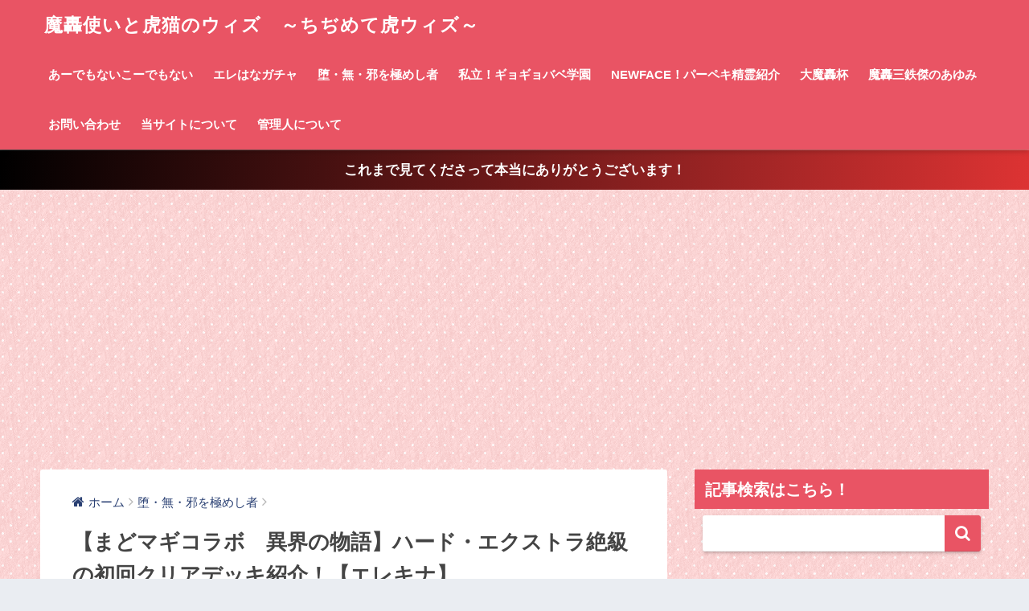

--- FILE ---
content_type: text/html; charset=UTF-8
request_url: https://www.torawiz.com/damuja-master/6172/
body_size: 19354
content:
<!doctype html>
<!--[if lt IE 7]><html lang="ja" class="no-js lt-ie9 lt-ie8 lt-ie7"><![endif]-->
<!--[if (IE 7)&!(IEMobile)]><html lang="ja" class="no-js lt-ie9 lt-ie8"><![endif]-->
<!--[if (IE 8)&!(IEMobile)]><html lang="ja" class="no-js lt-ie9"><![endif]-->
<!--[if gt IE 8]><!--> <html lang="ja" class="no-js"><!--<![endif]-->
	<head>
		<meta charset="utf-8">
		<meta http-equiv="X-UA-Compatible" content="IE=edge">
		<meta name="HandheldFriendly" content="True">
		<meta name="MobileOptimized" content="320">
		<meta name="viewport" content="width=device-width, initial-scale=1 ,viewport-fit=cover"/>
		<meta name="msapplication-TileColor" content="#e95464">
        <meta name="theme-color" content="#e95464">
		<link rel="pingback" href="https://www.torawiz.com/xmlrpc.php">
		<meta name='robots' content='index, follow, max-image-preview:large, max-snippet:-1, max-video-preview:-1' />

	<!-- This site is optimized with the Yoast SEO plugin v20.9 - https://yoast.com/wordpress/plugins/seo/ -->
	<title>【まどマギコラボ　異界の物語】ハード・エクストラ絶級の初回クリアデッキ紹介！【エレキナ】 | 魔轟使いと虎猫のウィズ　～ちぢめて虎ウィズ～</title>
	<link rel="canonical" href="https://www.torawiz.com/damuja-master/6172/" />
	<meta property="og:locale" content="ja_JP" />
	<meta property="og:type" content="article" />
	<meta property="og:title" content="【まどマギコラボ　異界の物語】ハード・エクストラ絶級の初回クリアデッキ紹介！【エレキナ】 | 魔轟使いと虎猫のウィズ　～ちぢめて虎ウィズ～" />
	<meta property="og:description" content="エレキナの初回クリア時デッキ紹介 まどマギコラボ　異界の物語のクリアターン数一覧 ハード封魔級 →５ターン エクストラ封魔級 →５ターン ハード絶級 →２６ターン エクストラ絶級 →３４ターン ※赤字が今回の記事内容です ..." />
	<meta property="og:url" content="https://www.torawiz.com/damuja-master/6172/" />
	<meta property="og:site_name" content="魔轟使いと虎猫のウィズ　～ちぢめて虎ウィズ～" />
	<meta property="article:published_time" content="2018-08-07T09:00:44+00:00" />
	<meta property="article:modified_time" content="2018-08-07T09:01:42+00:00" />
	<meta property="og:image" content="https://www.torawiz.com/wp-content/uploads/2018/08/731e438102bf46cfe9d7b2089f548ee5-e1533629545640.png" />
	<meta property="og:image:width" content="704" />
	<meta property="og:image:height" content="371" />
	<meta property="og:image:type" content="image/png" />
	<meta name="author" content="エレキナ" />
	<meta name="twitter:card" content="summary_large_image" />
	<meta name="twitter:label1" content="執筆者" />
	<meta name="twitter:data1" content="エレキナ" />
	<script type="application/ld+json" class="yoast-schema-graph">{"@context":"https://schema.org","@graph":[{"@type":"WebPage","@id":"https://www.torawiz.com/damuja-master/6172/","url":"https://www.torawiz.com/damuja-master/6172/","name":"【まどマギコラボ　異界の物語】ハード・エクストラ絶級の初回クリアデッキ紹介！【エレキナ】 | 魔轟使いと虎猫のウィズ　～ちぢめて虎ウィズ～","isPartOf":{"@id":"https://www.torawiz.com/#website"},"primaryImageOfPage":{"@id":"https://www.torawiz.com/damuja-master/6172/#primaryimage"},"image":{"@id":"https://www.torawiz.com/damuja-master/6172/#primaryimage"},"thumbnailUrl":"https://www.torawiz.com/wp-content/uploads/2018/08/731e438102bf46cfe9d7b2089f548ee5-e1533629545640.png","datePublished":"2018-08-07T09:00:44+00:00","dateModified":"2018-08-07T09:01:42+00:00","author":{"@id":"https://www.torawiz.com/#/schema/person/6592cea0152f23851ba806dc0166a937"},"breadcrumb":{"@id":"https://www.torawiz.com/damuja-master/6172/#breadcrumb"},"inLanguage":"ja","potentialAction":[{"@type":"ReadAction","target":["https://www.torawiz.com/damuja-master/6172/"]}]},{"@type":"ImageObject","inLanguage":"ja","@id":"https://www.torawiz.com/damuja-master/6172/#primaryimage","url":"https://www.torawiz.com/wp-content/uploads/2018/08/731e438102bf46cfe9d7b2089f548ee5-e1533629545640.png","contentUrl":"https://www.torawiz.com/wp-content/uploads/2018/08/731e438102bf46cfe9d7b2089f548ee5-e1533629545640.png","width":704,"height":371,"caption":"まどマギコラボ"},{"@type":"BreadcrumbList","@id":"https://www.torawiz.com/damuja-master/6172/#breadcrumb","itemListElement":[{"@type":"ListItem","position":1,"name":"ホーム","item":"https://www.torawiz.com/"},{"@type":"ListItem","position":2,"name":"【まどマギコラボ　異界の物語】ハード・エクストラ絶級の初回クリアデッキ紹介！【エレキナ】"}]},{"@type":"WebSite","@id":"https://www.torawiz.com/#website","url":"https://www.torawiz.com/","name":"魔轟使いと虎猫のウィズ　～ちぢめて虎ウィズ～","description":"魔法使いと黒猫のウィズをテーマにわいわいやっているブログです。","potentialAction":[{"@type":"SearchAction","target":{"@type":"EntryPoint","urlTemplate":"https://www.torawiz.com/?s={search_term_string}"},"query-input":"required name=search_term_string"}],"inLanguage":"ja"},{"@type":"Person","@id":"https://www.torawiz.com/#/schema/person/6592cea0152f23851ba806dc0166a937","name":"エレキナ","image":{"@type":"ImageObject","inLanguage":"ja","@id":"https://www.torawiz.com/#/schema/person/image/","url":"https://secure.gravatar.com/avatar/c4e22a80c784b100ea1187b5d418f871?s=96&d=mm&r=g","contentUrl":"https://secure.gravatar.com/avatar/c4e22a80c784b100ea1187b5d418f871?s=96&d=mm&r=g","caption":"エレキナ"},"url":"https://www.torawiz.com/author/nanamomo/"}]}</script>
	<!-- / Yoast SEO plugin. -->


<link rel='dns-prefetch' href='//ajax.googleapis.com' />
<link rel='dns-prefetch' href='//fonts.googleapis.com' />
<link rel="alternate" type="application/rss+xml" title="魔轟使いと虎猫のウィズ　～ちぢめて虎ウィズ～ &raquo; フィード" href="https://www.torawiz.com/feed/" />
<link rel="alternate" type="application/rss+xml" title="魔轟使いと虎猫のウィズ　～ちぢめて虎ウィズ～ &raquo; コメントフィード" href="https://www.torawiz.com/comments/feed/" />
<script type="text/javascript">
window._wpemojiSettings = {"baseUrl":"https:\/\/s.w.org\/images\/core\/emoji\/14.0.0\/72x72\/","ext":".png","svgUrl":"https:\/\/s.w.org\/images\/core\/emoji\/14.0.0\/svg\/","svgExt":".svg","source":{"concatemoji":"https:\/\/www.torawiz.com\/wp-includes\/js\/wp-emoji-release.min.js"}};
/*! This file is auto-generated */
!function(e,a,t){var n,r,o,i=a.createElement("canvas"),p=i.getContext&&i.getContext("2d");function s(e,t){p.clearRect(0,0,i.width,i.height),p.fillText(e,0,0);e=i.toDataURL();return p.clearRect(0,0,i.width,i.height),p.fillText(t,0,0),e===i.toDataURL()}function c(e){var t=a.createElement("script");t.src=e,t.defer=t.type="text/javascript",a.getElementsByTagName("head")[0].appendChild(t)}for(o=Array("flag","emoji"),t.supports={everything:!0,everythingExceptFlag:!0},r=0;r<o.length;r++)t.supports[o[r]]=function(e){if(p&&p.fillText)switch(p.textBaseline="top",p.font="600 32px Arial",e){case"flag":return s("\ud83c\udff3\ufe0f\u200d\u26a7\ufe0f","\ud83c\udff3\ufe0f\u200b\u26a7\ufe0f")?!1:!s("\ud83c\uddfa\ud83c\uddf3","\ud83c\uddfa\u200b\ud83c\uddf3")&&!s("\ud83c\udff4\udb40\udc67\udb40\udc62\udb40\udc65\udb40\udc6e\udb40\udc67\udb40\udc7f","\ud83c\udff4\u200b\udb40\udc67\u200b\udb40\udc62\u200b\udb40\udc65\u200b\udb40\udc6e\u200b\udb40\udc67\u200b\udb40\udc7f");case"emoji":return!s("\ud83e\udef1\ud83c\udffb\u200d\ud83e\udef2\ud83c\udfff","\ud83e\udef1\ud83c\udffb\u200b\ud83e\udef2\ud83c\udfff")}return!1}(o[r]),t.supports.everything=t.supports.everything&&t.supports[o[r]],"flag"!==o[r]&&(t.supports.everythingExceptFlag=t.supports.everythingExceptFlag&&t.supports[o[r]]);t.supports.everythingExceptFlag=t.supports.everythingExceptFlag&&!t.supports.flag,t.DOMReady=!1,t.readyCallback=function(){t.DOMReady=!0},t.supports.everything||(n=function(){t.readyCallback()},a.addEventListener?(a.addEventListener("DOMContentLoaded",n,!1),e.addEventListener("load",n,!1)):(e.attachEvent("onload",n),a.attachEvent("onreadystatechange",function(){"complete"===a.readyState&&t.readyCallback()})),(e=t.source||{}).concatemoji?c(e.concatemoji):e.wpemoji&&e.twemoji&&(c(e.twemoji),c(e.wpemoji)))}(window,document,window._wpemojiSettings);
</script>
<style type="text/css">
img.wp-smiley,
img.emoji {
	display: inline !important;
	border: none !important;
	box-shadow: none !important;
	height: 1em !important;
	width: 1em !important;
	margin: 0 0.07em !important;
	vertical-align: -0.1em !important;
	background: none !important;
	padding: 0 !important;
}
</style>
	<link rel='stylesheet' id='wp-block-library-css' href='https://www.torawiz.com/wp-includes/css/dist/block-library/style.min.css' type='text/css' media='all' />
<link rel='stylesheet' id='classic-theme-styles-css' href='https://www.torawiz.com/wp-includes/css/classic-themes.min.css' type='text/css' media='all' />
<style id='global-styles-inline-css' type='text/css'>
body{--wp--preset--color--black: #000000;--wp--preset--color--cyan-bluish-gray: #abb8c3;--wp--preset--color--white: #ffffff;--wp--preset--color--pale-pink: #f78da7;--wp--preset--color--vivid-red: #cf2e2e;--wp--preset--color--luminous-vivid-orange: #ff6900;--wp--preset--color--luminous-vivid-amber: #fcb900;--wp--preset--color--light-green-cyan: #7bdcb5;--wp--preset--color--vivid-green-cyan: #00d084;--wp--preset--color--pale-cyan-blue: #8ed1fc;--wp--preset--color--vivid-cyan-blue: #0693e3;--wp--preset--color--vivid-purple: #9b51e0;--wp--preset--gradient--vivid-cyan-blue-to-vivid-purple: linear-gradient(135deg,rgba(6,147,227,1) 0%,rgb(155,81,224) 100%);--wp--preset--gradient--light-green-cyan-to-vivid-green-cyan: linear-gradient(135deg,rgb(122,220,180) 0%,rgb(0,208,130) 100%);--wp--preset--gradient--luminous-vivid-amber-to-luminous-vivid-orange: linear-gradient(135deg,rgba(252,185,0,1) 0%,rgba(255,105,0,1) 100%);--wp--preset--gradient--luminous-vivid-orange-to-vivid-red: linear-gradient(135deg,rgba(255,105,0,1) 0%,rgb(207,46,46) 100%);--wp--preset--gradient--very-light-gray-to-cyan-bluish-gray: linear-gradient(135deg,rgb(238,238,238) 0%,rgb(169,184,195) 100%);--wp--preset--gradient--cool-to-warm-spectrum: linear-gradient(135deg,rgb(74,234,220) 0%,rgb(151,120,209) 20%,rgb(207,42,186) 40%,rgb(238,44,130) 60%,rgb(251,105,98) 80%,rgb(254,248,76) 100%);--wp--preset--gradient--blush-light-purple: linear-gradient(135deg,rgb(255,206,236) 0%,rgb(152,150,240) 100%);--wp--preset--gradient--blush-bordeaux: linear-gradient(135deg,rgb(254,205,165) 0%,rgb(254,45,45) 50%,rgb(107,0,62) 100%);--wp--preset--gradient--luminous-dusk: linear-gradient(135deg,rgb(255,203,112) 0%,rgb(199,81,192) 50%,rgb(65,88,208) 100%);--wp--preset--gradient--pale-ocean: linear-gradient(135deg,rgb(255,245,203) 0%,rgb(182,227,212) 50%,rgb(51,167,181) 100%);--wp--preset--gradient--electric-grass: linear-gradient(135deg,rgb(202,248,128) 0%,rgb(113,206,126) 100%);--wp--preset--gradient--midnight: linear-gradient(135deg,rgb(2,3,129) 0%,rgb(40,116,252) 100%);--wp--preset--duotone--dark-grayscale: url('#wp-duotone-dark-grayscale');--wp--preset--duotone--grayscale: url('#wp-duotone-grayscale');--wp--preset--duotone--purple-yellow: url('#wp-duotone-purple-yellow');--wp--preset--duotone--blue-red: url('#wp-duotone-blue-red');--wp--preset--duotone--midnight: url('#wp-duotone-midnight');--wp--preset--duotone--magenta-yellow: url('#wp-duotone-magenta-yellow');--wp--preset--duotone--purple-green: url('#wp-duotone-purple-green');--wp--preset--duotone--blue-orange: url('#wp-duotone-blue-orange');--wp--preset--font-size--small: 13px;--wp--preset--font-size--medium: 20px;--wp--preset--font-size--large: 36px;--wp--preset--font-size--x-large: 42px;--wp--preset--spacing--20: 0.44rem;--wp--preset--spacing--30: 0.67rem;--wp--preset--spacing--40: 1rem;--wp--preset--spacing--50: 1.5rem;--wp--preset--spacing--60: 2.25rem;--wp--preset--spacing--70: 3.38rem;--wp--preset--spacing--80: 5.06rem;--wp--preset--shadow--natural: 6px 6px 9px rgba(0, 0, 0, 0.2);--wp--preset--shadow--deep: 12px 12px 50px rgba(0, 0, 0, 0.4);--wp--preset--shadow--sharp: 6px 6px 0px rgba(0, 0, 0, 0.2);--wp--preset--shadow--outlined: 6px 6px 0px -3px rgba(255, 255, 255, 1), 6px 6px rgba(0, 0, 0, 1);--wp--preset--shadow--crisp: 6px 6px 0px rgba(0, 0, 0, 1);}:where(.is-layout-flex){gap: 0.5em;}body .is-layout-flow > .alignleft{float: left;margin-inline-start: 0;margin-inline-end: 2em;}body .is-layout-flow > .alignright{float: right;margin-inline-start: 2em;margin-inline-end: 0;}body .is-layout-flow > .aligncenter{margin-left: auto !important;margin-right: auto !important;}body .is-layout-constrained > .alignleft{float: left;margin-inline-start: 0;margin-inline-end: 2em;}body .is-layout-constrained > .alignright{float: right;margin-inline-start: 2em;margin-inline-end: 0;}body .is-layout-constrained > .aligncenter{margin-left: auto !important;margin-right: auto !important;}body .is-layout-constrained > :where(:not(.alignleft):not(.alignright):not(.alignfull)){max-width: var(--wp--style--global--content-size);margin-left: auto !important;margin-right: auto !important;}body .is-layout-constrained > .alignwide{max-width: var(--wp--style--global--wide-size);}body .is-layout-flex{display: flex;}body .is-layout-flex{flex-wrap: wrap;align-items: center;}body .is-layout-flex > *{margin: 0;}:where(.wp-block-columns.is-layout-flex){gap: 2em;}.has-black-color{color: var(--wp--preset--color--black) !important;}.has-cyan-bluish-gray-color{color: var(--wp--preset--color--cyan-bluish-gray) !important;}.has-white-color{color: var(--wp--preset--color--white) !important;}.has-pale-pink-color{color: var(--wp--preset--color--pale-pink) !important;}.has-vivid-red-color{color: var(--wp--preset--color--vivid-red) !important;}.has-luminous-vivid-orange-color{color: var(--wp--preset--color--luminous-vivid-orange) !important;}.has-luminous-vivid-amber-color{color: var(--wp--preset--color--luminous-vivid-amber) !important;}.has-light-green-cyan-color{color: var(--wp--preset--color--light-green-cyan) !important;}.has-vivid-green-cyan-color{color: var(--wp--preset--color--vivid-green-cyan) !important;}.has-pale-cyan-blue-color{color: var(--wp--preset--color--pale-cyan-blue) !important;}.has-vivid-cyan-blue-color{color: var(--wp--preset--color--vivid-cyan-blue) !important;}.has-vivid-purple-color{color: var(--wp--preset--color--vivid-purple) !important;}.has-black-background-color{background-color: var(--wp--preset--color--black) !important;}.has-cyan-bluish-gray-background-color{background-color: var(--wp--preset--color--cyan-bluish-gray) !important;}.has-white-background-color{background-color: var(--wp--preset--color--white) !important;}.has-pale-pink-background-color{background-color: var(--wp--preset--color--pale-pink) !important;}.has-vivid-red-background-color{background-color: var(--wp--preset--color--vivid-red) !important;}.has-luminous-vivid-orange-background-color{background-color: var(--wp--preset--color--luminous-vivid-orange) !important;}.has-luminous-vivid-amber-background-color{background-color: var(--wp--preset--color--luminous-vivid-amber) !important;}.has-light-green-cyan-background-color{background-color: var(--wp--preset--color--light-green-cyan) !important;}.has-vivid-green-cyan-background-color{background-color: var(--wp--preset--color--vivid-green-cyan) !important;}.has-pale-cyan-blue-background-color{background-color: var(--wp--preset--color--pale-cyan-blue) !important;}.has-vivid-cyan-blue-background-color{background-color: var(--wp--preset--color--vivid-cyan-blue) !important;}.has-vivid-purple-background-color{background-color: var(--wp--preset--color--vivid-purple) !important;}.has-black-border-color{border-color: var(--wp--preset--color--black) !important;}.has-cyan-bluish-gray-border-color{border-color: var(--wp--preset--color--cyan-bluish-gray) !important;}.has-white-border-color{border-color: var(--wp--preset--color--white) !important;}.has-pale-pink-border-color{border-color: var(--wp--preset--color--pale-pink) !important;}.has-vivid-red-border-color{border-color: var(--wp--preset--color--vivid-red) !important;}.has-luminous-vivid-orange-border-color{border-color: var(--wp--preset--color--luminous-vivid-orange) !important;}.has-luminous-vivid-amber-border-color{border-color: var(--wp--preset--color--luminous-vivid-amber) !important;}.has-light-green-cyan-border-color{border-color: var(--wp--preset--color--light-green-cyan) !important;}.has-vivid-green-cyan-border-color{border-color: var(--wp--preset--color--vivid-green-cyan) !important;}.has-pale-cyan-blue-border-color{border-color: var(--wp--preset--color--pale-cyan-blue) !important;}.has-vivid-cyan-blue-border-color{border-color: var(--wp--preset--color--vivid-cyan-blue) !important;}.has-vivid-purple-border-color{border-color: var(--wp--preset--color--vivid-purple) !important;}.has-vivid-cyan-blue-to-vivid-purple-gradient-background{background: var(--wp--preset--gradient--vivid-cyan-blue-to-vivid-purple) !important;}.has-light-green-cyan-to-vivid-green-cyan-gradient-background{background: var(--wp--preset--gradient--light-green-cyan-to-vivid-green-cyan) !important;}.has-luminous-vivid-amber-to-luminous-vivid-orange-gradient-background{background: var(--wp--preset--gradient--luminous-vivid-amber-to-luminous-vivid-orange) !important;}.has-luminous-vivid-orange-to-vivid-red-gradient-background{background: var(--wp--preset--gradient--luminous-vivid-orange-to-vivid-red) !important;}.has-very-light-gray-to-cyan-bluish-gray-gradient-background{background: var(--wp--preset--gradient--very-light-gray-to-cyan-bluish-gray) !important;}.has-cool-to-warm-spectrum-gradient-background{background: var(--wp--preset--gradient--cool-to-warm-spectrum) !important;}.has-blush-light-purple-gradient-background{background: var(--wp--preset--gradient--blush-light-purple) !important;}.has-blush-bordeaux-gradient-background{background: var(--wp--preset--gradient--blush-bordeaux) !important;}.has-luminous-dusk-gradient-background{background: var(--wp--preset--gradient--luminous-dusk) !important;}.has-pale-ocean-gradient-background{background: var(--wp--preset--gradient--pale-ocean) !important;}.has-electric-grass-gradient-background{background: var(--wp--preset--gradient--electric-grass) !important;}.has-midnight-gradient-background{background: var(--wp--preset--gradient--midnight) !important;}.has-small-font-size{font-size: var(--wp--preset--font-size--small) !important;}.has-medium-font-size{font-size: var(--wp--preset--font-size--medium) !important;}.has-large-font-size{font-size: var(--wp--preset--font-size--large) !important;}.has-x-large-font-size{font-size: var(--wp--preset--font-size--x-large) !important;}
.wp-block-navigation a:where(:not(.wp-element-button)){color: inherit;}
:where(.wp-block-columns.is-layout-flex){gap: 2em;}
.wp-block-pullquote{font-size: 1.5em;line-height: 1.6;}
</style>
<link rel='stylesheet' id='contact-form-7-css' href='https://www.torawiz.com/wp-content/plugins/contact-form-7/includes/css/styles.css' type='text/css' media='all' />
<link rel='stylesheet' id='sng-stylesheet-css' href='https://www.torawiz.com/wp-content/themes/sango-theme/style.css?ver141' type='text/css' media='all' />
<link rel='stylesheet' id='sng-option-css' href='https://www.torawiz.com/wp-content/themes/sango-theme/entry-option.css?ver141' type='text/css' media='all' />
<link rel='stylesheet' id='child-style-css' href='https://www.torawiz.com/wp-content/themes/sango-theme-child/style.css' type='text/css' media='all' />
<link rel='stylesheet' id='sng-googlefonts-css' href='//fonts.googleapis.com/css?family=Quicksand%3A500%2C700' type='text/css' media='all' />
<link rel='stylesheet' id='sng-fontawesome-css' href='https://www.torawiz.com/wp-content/themes/sango-theme/library/fontawesome/css/font-awesome.min.css' type='text/css' media='all' />
<link rel='stylesheet' id='ripple-style-css' href='https://www.torawiz.com/wp-content/themes/sango-theme/library/ripple/rippler.min.css' type='text/css' media='all' />
<script type='text/javascript' src='https://ajax.googleapis.com/ajax/libs/jquery/2.2.4/jquery.min.js' id='jquery-js'></script>
<script type='text/javascript' src='https://www.torawiz.com/wp-content/themes/sango-theme/library/js/modernizr.custom.min.js' id='sng-modernizr-js'></script>
<link rel="https://api.w.org/" href="https://www.torawiz.com/wp-json/" /><link rel="alternate" type="application/json" href="https://www.torawiz.com/wp-json/wp/v2/posts/6172" /><link rel="EditURI" type="application/rsd+xml" title="RSD" href="https://www.torawiz.com/xmlrpc.php?rsd" />
<link rel='shortlink' href='https://www.torawiz.com/?p=6172' />
<link rel="alternate" type="application/json+oembed" href="https://www.torawiz.com/wp-json/oembed/1.0/embed?url=https%3A%2F%2Fwww.torawiz.com%2Fdamuja-master%2F6172%2F" />
<link rel="alternate" type="text/xml+oembed" href="https://www.torawiz.com/wp-json/oembed/1.0/embed?url=https%3A%2F%2Fwww.torawiz.com%2Fdamuja-master%2F6172%2F&#038;format=xml" />
<meta property="og:title" content="【まどマギコラボ　異界の物語】ハード・エクストラ絶級の初回クリアデッキ紹介！【エレキナ】" />
<meta property="og:description" content="エレキナの初回クリア時デッキ紹介 まどマギコラボ　異界の物語のクリアターン数一覧 ハード封魔級 →５ターン エクストラ封魔級 →５ターン ハード絶級 →２６ターン エクストラ絶級 →３４ターン ※赤字が今回の記事内容です ... " />
<meta property="og:type" content="article" />
<meta property="og:url" content="https://www.torawiz.com/damuja-master/6172/" />
<meta property="og:image" content="https://www.torawiz.com/wp-content/uploads/2018/08/731e438102bf46cfe9d7b2089f548ee5-576x1024.png" />
<meta property="og:site_name" content="魔轟使いと虎猫のウィズ　～ちぢめて虎ウィズ～" />
<meta name="twitter:card" content="summary_large_image" />
<script async src="https://pagead2.googlesyndication.com/pagead/js/adsbygoogle.js?client=ca-pub-2166366195980055"
     crossorigin="anonymous"></script><style type="text/css" id="custom-background-css">
body.custom-background { background-image: url("https://www.torawiz.com/wp-content/uploads/2018/03/013.gif"); background-position: left top; background-size: auto; background-repeat: repeat; background-attachment: scroll; }
</style>
	<link rel="icon" href="https://www.torawiz.com/wp-content/uploads/2018/03/cropped-torawiz-02-1-32x32.png" sizes="32x32" />
<link rel="icon" href="https://www.torawiz.com/wp-content/uploads/2018/03/cropped-torawiz-02-1-192x192.png" sizes="192x192" />
<link rel="apple-touch-icon" href="https://www.torawiz.com/wp-content/uploads/2018/03/cropped-torawiz-02-1-180x180.png" />
<meta name="msapplication-TileImage" content="https://www.torawiz.com/wp-content/uploads/2018/03/cropped-torawiz-02-1-270x270.png" />
<style>
a {color: #2a4073;}
.main-c {color: #e95464;}
.main-bc {background-color: #e95464;}
.main-bdr,#inner-content .main-bdr {border-color:  #e95464;}
.pastel-bc , #inner-content .pastel-bc {background-color: #ffc0cb;}
.accent-c {color: #82cddd;}
.accent-bc {background-color: #82cddd;}
.header,#footer-menu,.drawer__title {background-color: #e95464;}
#logo a {color: #FFF;}
.desktop-nav li a , .mobile-nav li a, #footer-menu a ,.copyright, #drawer__open,.drawer__title {color: #FFF;}
.drawer__title .close span, .drawer__title .close span:before {background: #FFF;}
.desktop-nav li:after {background: #FFF;}
.mobile-nav .current-menu-item {border-bottom-color: #FFF;}
.widgettitle {color: #ffffff;background-color:#e95464;}
.footer {background-color: #e0e4eb;}
.footer, .footer a, .footer .widget ul li a {color: #3c3c3c;}
#toc_container .toc_title, #footer_menu .raised, .pagination a, .pagination span, #reply-title:before , .entry-content blockquote:before ,.main-c-before li:before ,.main-c-b:before{color: #e95464;}
#searchsubmit, #toc_container .toc_title:before, .cat-name, .pre_tag > span, .pagination .current, #submit ,.withtag_list > span,.main-bc-before li:before {background-color: #e95464;}
#toc_container, h3 ,.li-mainbdr ul,.li-mainbdr ol {border-color: #e95464;}
.search-title .fa-search ,.acc-bc-before li:before {background: #82cddd;}
.li-accentbdr ul, .li-accentbdr ol {border-color: #82cddd;}
.pagination a:hover ,.li-pastelbc ul, .li-pastelbc ol {background: #ffc0cb;}
body {font-size: 100%;}
@media only screen and (min-width: 481px) {
body {font-size: 107%;}
}
@media only screen and (min-width: 1030px) {
body {font-size: 107%;}
}
.totop {background: #5ba9f7;}
.header-info a {color: #FFF; background: linear-gradient(95deg,#000000,#dd3333);}
.fixed-menu ul {background: #FFF;}
.fixed-menu a {color: #a2a7ab;}
.fixed-menu .current-menu-item a , .fixed-menu ul li a.active {color: #6bb6ff;}
.post-tab {background: #FFF;} .post-tab>div {color: #a7a7a7} .post-tab > div.tab-active{background: linear-gradient(45deg,#dd3333,#f4b3c2)}
</style>
		
				
		<!-- Global site tag (gtag.js) - Google Analytics -->
<script async src="https://www.googletagmanager.com/gtag/js?id=UA-110184732-3"></script>
<script>
  window.dataLayer = window.dataLayer || [];
  function gtag(){dataLayer.push(arguments);}
  gtag('js', new Date());

  gtag('config', 'UA-110184732-3');
</script>

	</head>
	<body class="post-template-default single single-post postid-6172 single-format-standard custom-background">
		<div id="container">
			<header class="header">
								<div id="inner-header" class="wrap cf">
										<p id="logo" class="h1 dfont">
						<a href="https://www.torawiz.com">魔轟使いと虎猫のウィズ　～ちぢめて虎ウィズ～</a>
					</p>
					<nav class="desktop-nav clearfix"><ul id="menu-menu1" class="menu"><li id="menu-item-650" class="menu-item menu-item-type-taxonomy menu-item-object-category menu-item-650"><a href="https://www.torawiz.com/category/ademonai-kodemonai/">あーでもないこーでもない</a></li>
<li id="menu-item-651" class="menu-item menu-item-type-taxonomy menu-item-object-category menu-item-651"><a href="https://www.torawiz.com/category/elehana-gacha/">エレはなガチャ</a></li>
<li id="menu-item-654" class="menu-item menu-item-type-taxonomy menu-item-object-category current-post-ancestor current-menu-parent current-post-parent menu-item-654"><a href="https://www.torawiz.com/category/damuja-master/">堕・無・邪を極めし者</a></li>
<li id="menu-item-652" class="menu-item menu-item-type-taxonomy menu-item-object-category menu-item-652"><a href="https://www.torawiz.com/category/gyogyobabe-ps/">私立！ギョギョバベ学園</a></li>
<li id="menu-item-4663" class="menu-item menu-item-type-taxonomy menu-item-object-category menu-item-4663"><a href="https://www.torawiz.com/category/newface-pp/">NEWFACE！パーペキ精霊紹介</a></li>
<li id="menu-item-4662" class="menu-item menu-item-type-taxonomy menu-item-object-category menu-item-4662"><a href="https://www.torawiz.com/category/daimagouhai/">大魔轟杯</a></li>
<li id="menu-item-1724" class="menu-item menu-item-type-taxonomy menu-item-object-category menu-item-1724"><a href="https://www.torawiz.com/category/magou-ayumi/">魔轟三鉄傑のあゆみ</a></li>
<li id="menu-item-579" class="menu-item menu-item-type-post_type menu-item-object-page menu-item-579"><a href="https://www.torawiz.com/otoiawase/">お問い合わせ</a></li>
<li id="menu-item-669" class="menu-item menu-item-type-post_type menu-item-object-page menu-item-669"><a href="https://www.torawiz.com/about-torawiz/">当サイトについて</a></li>
<li id="menu-item-668" class="menu-item menu-item-type-post_type menu-item-object-page menu-item-668"><a href="https://www.torawiz.com/kanrininnitsuite/">管理人について</a></li>
</ul></nav>				</div>
							</header>
			<div class="header-info"><a href="">これまで見てくださって本当にありがとうございます！</a></div>	<div id="content">
		<div id="inner-content" class="wrap cf">
			<main id="main" class="m-all t-2of3 d-5of7 cf">
							       <article id="entry" class="cf post-6172 post type-post status-publish format-standard has-post-thumbnail category-damuja-master tag-44">
			       	  <header class="article-header entry-header">
	<nav id="breadcrumb"><ul itemscope itemtype="http://schema.org/BreadcrumbList"><li itemprop="itemListElement" itemscope itemtype="http://schema.org/ListItem"><a href="https://www.torawiz.com" itemprop="item"><span itemprop="name">ホーム</span></a><meta itemprop="position" content="1" /></li><li itemprop="itemListElement" itemscope itemtype="http://schema.org/ListItem"><a href="https://www.torawiz.com/category/damuja-master/" itemprop="item"><span itemprop="name">堕・無・邪を極めし者</span></a><meta itemprop="position" content="2" /></li></ul></nav>    <h1 class="entry-title single-title">【まどマギコラボ　異界の物語】ハード・エクストラ絶級の初回クリアデッキ紹介！【エレキナ】</h1>
	<p class="entry-meta vcard dfont">
			       	<time class="pubdate entry-time" datetime="2018-08-07">2018/08/07</time>
	       	    </p>
    			  <!--FABボタン-->
	  	  <input type="checkbox" id="fab">
		  <label class="fab-btn accent-bc" for="fab"><i class="fa fa-share-alt"></i></label>
		  <label class="fab__close-cover" for="fab"></label>
		  <!--FABの中身-->
		  <div id="fab__contents">
			 <div class="fab__contents-main dfont">
			    <label class="close" for="fab"><span></span></label>
			    <p class="fab__contents_title">SHARE</p>
			  				  		<div class="fab__contents_img" style="background-image: url(https://www.torawiz.com/wp-content/uploads/2018/08/731e438102bf46cfe9d7b2089f548ee5-e1533629545640-520x300.png);">
			  		</div>
			  				  	    <div class="sns-btn">
            <ul>
          <!-- twitter -->
          <li class="tw sns-btn__item">
              <a href="http://twitter.com/share?url=https%3A%2F%2Fwww.torawiz.com%2Fdamuja-master%2F6172%2F&text=%E3%80%90%E3%81%BE%E3%81%A9%E3%83%9E%E3%82%AE%E3%82%B3%E3%83%A9%E3%83%9C%E3%80%80%E7%95%B0%E7%95%8C%E3%81%AE%E7%89%A9%E8%AA%9E%E3%80%91%E3%83%8F%E3%83%BC%E3%83%89%E3%83%BB%E3%82%A8%E3%82%AF%E3%82%B9%E3%83%88%E3%83%A9%E7%B5%B6%E7%B4%9A%E3%81%AE%E5%88%9D%E5%9B%9E%E3%82%AF%E3%83%AA%E3%82%A2%E3%83%87%E3%83%83%E3%82%AD%E7%B4%B9%E4%BB%8B%EF%BC%81%E3%80%90%E3%82%A8%E3%83%AC%E3%82%AD%E3%83%8A%E3%80%91%EF%BD%9C%E9%AD%94%E8%BD%9F%E4%BD%BF%E3%81%84%E3%81%A8%E8%99%8E%E7%8C%AB%E3%81%AE%E3%82%A6%E3%82%A3%E3%82%BA%E3%80%80%EF%BD%9E%E3%81%A1%E3%81%A2%E3%82%81%E3%81%A6%E8%99%8E%E3%82%A6%E3%82%A3%E3%82%BA%EF%BD%9E" target="_blank" rel="nofollow">
                  <i class="fa fa-twitter"></i>
                  <span class="share_txt">ツイート</span>
              </a>
                        </li>

          <!-- facebook -->
          <li class="fb sns-btn__item">
              <a href="http://www.facebook.com/share.php?u=https%3A%2F%2Fwww.torawiz.com%2Fdamuja-master%2F6172%2F&t=%E3%80%90%E3%81%BE%E3%81%A9%E3%83%9E%E3%82%AE%E3%82%B3%E3%83%A9%E3%83%9C%E3%80%80%E7%95%B0%E7%95%8C%E3%81%AE%E7%89%A9%E8%AA%9E%E3%80%91%E3%83%8F%E3%83%BC%E3%83%89%E3%83%BB%E3%82%A8%E3%82%AF%E3%82%B9%E3%83%88%E3%83%A9%E7%B5%B6%E7%B4%9A%E3%81%AE%E5%88%9D%E5%9B%9E%E3%82%AF%E3%83%AA%E3%82%A2%E3%83%87%E3%83%83%E3%82%AD%E7%B4%B9%E4%BB%8B%EF%BC%81%E3%80%90%E3%82%A8%E3%83%AC%E3%82%AD%E3%83%8A%E3%80%91%EF%BD%9C%E9%AD%94%E8%BD%9F%E4%BD%BF%E3%81%84%E3%81%A8%E8%99%8E%E7%8C%AB%E3%81%AE%E3%82%A6%E3%82%A3%E3%82%BA%E3%80%80%EF%BD%9E%E3%81%A1%E3%81%A2%E3%82%81%E3%81%A6%E8%99%8E%E3%82%A6%E3%82%A3%E3%82%BA%EF%BD%9E" target="_blank" rel="nofollow">
                  <i class="fa fa-facebook"></i>
                  <span class="share_txt">シェア</span>
              </a>
                        </li>

          <!-- はてなブックマーク -->
          <li class="hatebu sns-btn__item">
            <a href="http://b.hatena.ne.jp/add?mode=confirm&url=https%3A%2F%2Fwww.torawiz.com%2Fdamuja-master%2F6172%2F"  onclick="javascript:window.open(this.href, '', 'menubar=no,toolbar=no,resizable=yes,scrollbars=yes,height=400,width=510');return false;" target="_blank" rel="nofollow">
                  <i class="fa fa-hatebu"></i>
                  <span class="share_txt">はてブ</span>
              </a>
                        </li>

          <!-- Google+ 別デザインのときは非表示に-->
                        <li class="gplus sns-btn__item">
                  <a href="https://plus.google.com/share?url=https%3A%2F%2Fwww.torawiz.com%2Fdamuja-master%2F6172%2F" target="_blank" rel="nofollow">
                      <i class="fa fa-google-plus" aria-hidden="true"></i>
                      <span class="share_txt">Google+</span>
                  </a>
                                </li>
          
          <!-- Pocket -->
          <li class="pkt sns-btn__item">
             <a href="http://getpocket.com/edit?url=https%3A%2F%2Fwww.torawiz.com%2Fdamuja-master%2F6172%2F&title=%E3%80%90%E3%81%BE%E3%81%A9%E3%83%9E%E3%82%AE%E3%82%B3%E3%83%A9%E3%83%9C%E3%80%80%E7%95%B0%E7%95%8C%E3%81%AE%E7%89%A9%E8%AA%9E%E3%80%91%E3%83%8F%E3%83%BC%E3%83%89%E3%83%BB%E3%82%A8%E3%82%AF%E3%82%B9%E3%83%88%E3%83%A9%E7%B5%B6%E7%B4%9A%E3%81%AE%E5%88%9D%E5%9B%9E%E3%82%AF%E3%83%AA%E3%82%A2%E3%83%87%E3%83%83%E3%82%AD%E7%B4%B9%E4%BB%8B%EF%BC%81%E3%80%90%E3%82%A8%E3%83%AC%E3%82%AD%E3%83%8A%E3%80%91%EF%BD%9C%E9%AD%94%E8%BD%9F%E4%BD%BF%E3%81%84%E3%81%A8%E8%99%8E%E7%8C%AB%E3%81%AE%E3%82%A6%E3%82%A3%E3%82%BA%E3%80%80%EF%BD%9E%E3%81%A1%E3%81%A2%E3%82%81%E3%81%A6%E8%99%8E%E3%82%A6%E3%82%A3%E3%82%BA%EF%BD%9E" target="_blank" rel="nofollow">
                  <i class="fa fa-get-pocket"></i>
                  <span class="share_txt">Pocket</span>
              </a>
                        </li>

          <!-- LINE -->
          <li class="line sns-btn__item">
              <a href="http://line.me/R/msg/text/?https%3A%2F%2Fwww.torawiz.com%2Fdamuja-master%2F6172%2F%0D%0A%E3%80%90%E3%81%BE%E3%81%A9%E3%83%9E%E3%82%AE%E3%82%B3%E3%83%A9%E3%83%9C%E3%80%80%E7%95%B0%E7%95%8C%E3%81%AE%E7%89%A9%E8%AA%9E%E3%80%91%E3%83%8F%E3%83%BC%E3%83%89%E3%83%BB%E3%82%A8%E3%82%AF%E3%82%B9%E3%83%88%E3%83%A9%E7%B5%B6%E7%B4%9A%E3%81%AE%E5%88%9D%E5%9B%9E%E3%82%AF%E3%83%AA%E3%82%A2%E3%83%87%E3%83%83%E3%82%AD%E7%B4%B9%E4%BB%8B%EF%BC%81%E3%80%90%E3%82%A8%E3%83%AC%E3%82%AD%E3%83%8A%E3%80%91%EF%BD%9C%E9%AD%94%E8%BD%9F%E4%BD%BF%E3%81%84%E3%81%A8%E8%99%8E%E7%8C%AB%E3%81%AE%E3%82%A6%E3%82%A3%E3%82%BA%E3%80%80%EF%BD%9E%E3%81%A1%E3%81%A2%E3%82%81%E3%81%A6%E8%99%8E%E3%82%A6%E3%82%A3%E3%82%BA%EF%BD%9E" target="_blank" rel="nofollow">
                 <i class="fa fa-comment"></i>
                  <span class="share_txt dfont">LINE</span>
              </a>
          </li>
      </ul>
  </div>
  		  	</div>
		  </div>
		</header><section class="entry-content cf">
  <h2>エレキナの初回クリア時デッキ紹介</h2>
<h3>まどマギコラボ　異界の物語のクリアターン数一覧</h3>
<ul>
<li><span style="color: #000000;">ハード封魔級</span><br />
<span style="color: #000000;">→５ターン</span></li>
<li><span style="color: #000000;">エクストラ封魔級</span><br />
<span style="color: #000000;">→５ターン</span></li>
<li><span style="color: #ff0000;">ハード絶級</span><br />
<span style="color: #ff0000;">→２６ターン</span></li>
<li><span style="color: #ff0000;">エクストラ絶級</span><br />
<span style="color: #ff0000;">→３４ターン</span></li>
</ul>
<p>※<span style="color: #ff0000;">赤字</span>が今回の記事内容です</p>
<p>今回はハード・エクストラの絶級をクリアするまでの<br />
<strong><span style="font-size: x-large;">うにゃうにゃした部分</span></strong>についてです！</p>
<h3>ハード絶級クリアデッキ</h3>
<p>２６ターンでクリア</p>
<p><img decoding="async" src="https://www.torawiz.com/wp-content/uploads/2018/08/731e438102bf46cfe9d7b2089f548ee5-e1533629545640.png" alt="まどマギコラボ" width="704" height="371" class="alignnone size-full wp-image-6162" srcset="https://www.torawiz.com/wp-content/uploads/2018/08/731e438102bf46cfe9d7b2089f548ee5-e1533629545640.png 704w, https://www.torawiz.com/wp-content/uploads/2018/08/731e438102bf46cfe9d7b2089f548ee5-e1533629545640-320x169.png 320w" sizes="(max-width: 704px) 100vw, 704px" /></p>
<p>ここは、かなり苦戦しました。ボス戦２まではどうにでもなるのですが、ボス戦３の怒りが辛かったです。怒りで先制【強制進行】をくらうのでチェチェが使いづらく、６０００ダメージがギリギリ耐えられない。そんなこんなで試行錯誤していったのですが…チェチェのＳＳターンを調整して、ボスの怒りの１Ｔ前にチャージするという作戦でいくことに決めました。そして始めてみたら<strong>２０問以上解いたあげくにボス戦３で全滅する</strong>というパターンが１０回以上続き、途中心が折れかけましたが、やっとのことでクリアすることができました。</p>
<p>途中から、５体とも回復・サポート要因でいけば確実にクリアできることにうすうす気付いてたんですが、それまでに全滅させられすぎたせいか「ココでそれをやったら、ここまでの努力が無駄になる！」と意地になってロードメアを入れ続けました。</p>
				<div class="say left">
					<p class="faceicon"><img src="https://torawiz.com/wp-content/uploads/2018/03/torawiz14.png"><span>エレキナ</span></p>
					<div class="chatting"><div class="sc"><span style="font-weight: bold;color: #2f4f4f;">負けず嫌いです。</span></div></div>
				</div>
<h3>エクストラ絶級クリアデッキ</h3>
<p>３４ターンでクリア</p>
<p><img decoding="async" loading="lazy" src="https://www.torawiz.com/wp-content/uploads/2018/08/cd8ea1bb26a5da14e0dc14b3731d4efd-e1533629448336.png" alt="まどマギコラボ" width="720" height="377" class="alignnone size-full wp-image-6156" srcset="https://www.torawiz.com/wp-content/uploads/2018/08/cd8ea1bb26a5da14e0dc14b3731d4efd-e1533629448336.png 720w, https://www.torawiz.com/wp-content/uploads/2018/08/cd8ea1bb26a5da14e0dc14b3731d4efd-e1533629448336-320x168.png 320w" sizes="(max-width: 720px) 100vw, 720px" /></p>
<p>エクストラの方は、ターン自体ははハードよりかかっていますが、かなり簡単にクリアできました。</p>
				<div class="say left">
					<p class="faceicon"><img src="https://torawiz.com/wp-content/uploads/2018/03/torawiz14.png"><span>エレキナ</span></p>
					<div class="chatting"><div class="sc"><span style="font-weight: bold;color: #2f4f4f;">エクストラ担当大臣リザがいますからね！</span></div></div>
				</div>
				<div class="say left">
					<p class="faceicon"><img src="https://torawiz.com/wp-content/uploads/2018/03/torawiz7.png"><span>はなちゃん</span></p>
					<div class="chatting"><div class="sc"><span style="font-weight: bold;color: #ff1493;">エレキナ、ガウガウ型全色持ってるもんね。記事まで書いてるし。</span></div></div>
				</div>
			<a class="linkto table" href="https://www.torawiz.com/gyogyobabe-ps/2519/"><span class="tbcell tbimg"><img width="160" height="102" src="https://www.torawiz.com/wp-content/uploads/2018/04/ic55.png" class="attachment-thumb-160 size-thumb-160 wp-post-image" alt="" decoding="async" loading="lazy" srcset="https://www.torawiz.com/wp-content/uploads/2018/04/ic55.png 540w, https://www.torawiz.com/wp-content/uploads/2018/04/ic55-320x204.png 320w, https://www.torawiz.com/wp-content/uploads/2018/04/ic55-360x230.png 360w" sizes="(max-width: 160px) 100vw, 160px" /></span><span class="tbcell tbtext">【ガウガウ式】Birth Of New Order 6-4 エクストラの必勝法を伝授します！</span></a>
※このブログの初期に書いた記事なので、今以上に色々と拙い部分が多いです。読み直したら少し恥ずかしくなりました笑</p>
<div class="rate-title dfont main-c-b">特殊パネル変換（ｽｷﾁｬ,ﾁｪﾝﾌﾟﾗ）</div><div class="rate-box">
<div class="rateline"><div class="rate-thing">強さ</div><div class="rate-star dfont"><i class="fa fa-star"></i><i class="fa fa-star"></i><i class="fa fa-star"></i><i class="fa fa-star"></i><i class="fa fa-star-half-o"></i> (4.5)</div></div>
<div class="rateline"><div class="rate-thing">使いやすさ</div><div class="rate-star dfont"><i class="fa fa-star"></i><i class="fa fa-star"></i><i class="fa fa-star"></i><i class="fa fa-star-half-o"></i><i class="fa fa-star-o"></i> (3.5)</div></div>
<div class="rateline"><div class="rate-thing">スキルのレアリティ</div><div class="rate-star dfont"><i class="fa fa-star"></i><i class="fa fa-star"></i><i class="fa fa-star"></i><i class="fa fa-star"></i><i class="fa fa-star-half-o"></i> (4.5)</div></div>
<div class="rateline end-rate"><div class="rate-thing">総合評価</div><div class="rate-star dfont"><i class="fa fa-star"></i><i class="fa fa-star"></i><i class="fa fa-star"></i><i class="fa fa-star"></i><i class="fa fa-star-half-o"></i> (4.5)</div></div>
<span class="labeltext main-bc">【リコラ型】該当精霊</span><br />
炎水：リザ（ﾛｽﾄｴﾃﾞﾝ3）<br />
水雷：リコラ（ｸﾘｽﾀﾙｶﾞﾁｬ）<br />
雷炎：ファム＆フェルチ（5周年）</div>
				<div class="say left">
					<p class="faceicon"><img src="https://torawiz.com/wp-content/uploads/2018/03/torawiz14.png"><span>エレキナ</span></p>
					<div class="chatting"><div class="sc"><span style="font-weight: bold;color: #2f4f4f;">そうなんですよね。この型が揃ってるおかげか、絶級・覇級あたりは基本的にエクストラの方が得意です笑</span></div></div>
				</div>
<h3>クリア時の画像</h3>
<p><img decoding="async" loading="lazy" src="https://www.torawiz.com/wp-content/uploads/2018/08/e03deb634de8234f195f1f36e7cd26ec-e1533629473865-320x378.png" alt="まどマギコラボ" width="320" height="378" class="alignnone size-medium wp-image-6157" srcset="https://www.torawiz.com/wp-content/uploads/2018/08/e03deb634de8234f195f1f36e7cd26ec-e1533629473865-320x378.png 320w, https://www.torawiz.com/wp-content/uploads/2018/08/e03deb634de8234f195f1f36e7cd26ec-e1533629473865.png 694w" sizes="(max-width: 320px) 100vw, 320px" /><img decoding="async" loading="lazy" src="https://www.torawiz.com/wp-content/uploads/2018/08/07eea50588dc31ba43fff1f8318d167e-e1533629531512-320x372.png" alt="まどマギコラボ" width="320" height="372" class="alignnone size-medium wp-image-6161" srcset="https://www.torawiz.com/wp-content/uploads/2018/08/07eea50588dc31ba43fff1f8318d167e-e1533629531512-320x372.png 320w, https://www.torawiz.com/wp-content/uploads/2018/08/07eea50588dc31ba43fff1f8318d167e-e1533629531512.png 691w" sizes="(max-width: 320px) 100vw, 320px" /><br />
&nbsp;</p>
<p>人気ブログランキングに参加しています！よろしければクリックお願いします★<br />
<a href="//blog.with2.net/link/?1958511:4697"><img decoding="async" title="魔法使いと黒猫のウィズランキング" src="https://blog.with2.net/img/banner/c/banner_1/br_c_4697_1.gif" /></a><br />
<a style="font-size: 0.8em;" href="//blog.with2.net/link/?1958511:4697">魔法使いと黒猫のウィズランキング</a></p>
</section><footer class="article-footer">
    <aside>
    	<div class="footer-contents">
        	    <div class="sns-btn normal-sns">
      <span class="sns-btn__title dfont">SHARE</span>      <ul>
          <!-- twitter -->
          <li class="tw sns-btn__item">
              <a href="http://twitter.com/share?url=https%3A%2F%2Fwww.torawiz.com%2Fdamuja-master%2F6172%2F&text=%E3%80%90%E3%81%BE%E3%81%A9%E3%83%9E%E3%82%AE%E3%82%B3%E3%83%A9%E3%83%9C%E3%80%80%E7%95%B0%E7%95%8C%E3%81%AE%E7%89%A9%E8%AA%9E%E3%80%91%E3%83%8F%E3%83%BC%E3%83%89%E3%83%BB%E3%82%A8%E3%82%AF%E3%82%B9%E3%83%88%E3%83%A9%E7%B5%B6%E7%B4%9A%E3%81%AE%E5%88%9D%E5%9B%9E%E3%82%AF%E3%83%AA%E3%82%A2%E3%83%87%E3%83%83%E3%82%AD%E7%B4%B9%E4%BB%8B%EF%BC%81%E3%80%90%E3%82%A8%E3%83%AC%E3%82%AD%E3%83%8A%E3%80%91%EF%BD%9C%E9%AD%94%E8%BD%9F%E4%BD%BF%E3%81%84%E3%81%A8%E8%99%8E%E7%8C%AB%E3%81%AE%E3%82%A6%E3%82%A3%E3%82%BA%E3%80%80%EF%BD%9E%E3%81%A1%E3%81%A2%E3%82%81%E3%81%A6%E8%99%8E%E3%82%A6%E3%82%A3%E3%82%BA%EF%BD%9E" target="_blank" rel="nofollow">
                  <i class="fa fa-twitter"></i>
                  <span class="share_txt">ツイート</span>
              </a>
                        </li>

          <!-- facebook -->
          <li class="fb sns-btn__item">
              <a href="http://www.facebook.com/share.php?u=https%3A%2F%2Fwww.torawiz.com%2Fdamuja-master%2F6172%2F&t=%E3%80%90%E3%81%BE%E3%81%A9%E3%83%9E%E3%82%AE%E3%82%B3%E3%83%A9%E3%83%9C%E3%80%80%E7%95%B0%E7%95%8C%E3%81%AE%E7%89%A9%E8%AA%9E%E3%80%91%E3%83%8F%E3%83%BC%E3%83%89%E3%83%BB%E3%82%A8%E3%82%AF%E3%82%B9%E3%83%88%E3%83%A9%E7%B5%B6%E7%B4%9A%E3%81%AE%E5%88%9D%E5%9B%9E%E3%82%AF%E3%83%AA%E3%82%A2%E3%83%87%E3%83%83%E3%82%AD%E7%B4%B9%E4%BB%8B%EF%BC%81%E3%80%90%E3%82%A8%E3%83%AC%E3%82%AD%E3%83%8A%E3%80%91%EF%BD%9C%E9%AD%94%E8%BD%9F%E4%BD%BF%E3%81%84%E3%81%A8%E8%99%8E%E7%8C%AB%E3%81%AE%E3%82%A6%E3%82%A3%E3%82%BA%E3%80%80%EF%BD%9E%E3%81%A1%E3%81%A2%E3%82%81%E3%81%A6%E8%99%8E%E3%82%A6%E3%82%A3%E3%82%BA%EF%BD%9E" target="_blank" rel="nofollow">
                  <i class="fa fa-facebook"></i>
                  <span class="share_txt">シェア</span>
              </a>
                        </li>

          <!-- はてなブックマーク -->
          <li class="hatebu sns-btn__item">
            <a href="http://b.hatena.ne.jp/add?mode=confirm&url=https%3A%2F%2Fwww.torawiz.com%2Fdamuja-master%2F6172%2F"  onclick="javascript:window.open(this.href, '', 'menubar=no,toolbar=no,resizable=yes,scrollbars=yes,height=400,width=510');return false;" target="_blank" rel="nofollow">
                  <i class="fa fa-hatebu"></i>
                  <span class="share_txt">はてブ</span>
              </a>
                        </li>

          <!-- Google+ 別デザインのときは非表示に-->
                        <li class="gplus sns-btn__item">
                  <a href="https://plus.google.com/share?url=https%3A%2F%2Fwww.torawiz.com%2Fdamuja-master%2F6172%2F" target="_blank" rel="nofollow">
                      <i class="fa fa-google-plus" aria-hidden="true"></i>
                      <span class="share_txt">Google+</span>
                  </a>
                                </li>
          
          <!-- Pocket -->
          <li class="pkt sns-btn__item">
             <a href="http://getpocket.com/edit?url=https%3A%2F%2Fwww.torawiz.com%2Fdamuja-master%2F6172%2F&title=%E3%80%90%E3%81%BE%E3%81%A9%E3%83%9E%E3%82%AE%E3%82%B3%E3%83%A9%E3%83%9C%E3%80%80%E7%95%B0%E7%95%8C%E3%81%AE%E7%89%A9%E8%AA%9E%E3%80%91%E3%83%8F%E3%83%BC%E3%83%89%E3%83%BB%E3%82%A8%E3%82%AF%E3%82%B9%E3%83%88%E3%83%A9%E7%B5%B6%E7%B4%9A%E3%81%AE%E5%88%9D%E5%9B%9E%E3%82%AF%E3%83%AA%E3%82%A2%E3%83%87%E3%83%83%E3%82%AD%E7%B4%B9%E4%BB%8B%EF%BC%81%E3%80%90%E3%82%A8%E3%83%AC%E3%82%AD%E3%83%8A%E3%80%91%EF%BD%9C%E9%AD%94%E8%BD%9F%E4%BD%BF%E3%81%84%E3%81%A8%E8%99%8E%E7%8C%AB%E3%81%AE%E3%82%A6%E3%82%A3%E3%82%BA%E3%80%80%EF%BD%9E%E3%81%A1%E3%81%A2%E3%82%81%E3%81%A6%E8%99%8E%E3%82%A6%E3%82%A3%E3%82%BA%EF%BD%9E" target="_blank" rel="nofollow">
                  <i class="fa fa-get-pocket"></i>
                  <span class="share_txt">Pocket</span>
              </a>
                        </li>

          <!-- LINE -->
          <li class="line sns-btn__item">
              <a href="http://line.me/R/msg/text/?https%3A%2F%2Fwww.torawiz.com%2Fdamuja-master%2F6172%2F%0D%0A%E3%80%90%E3%81%BE%E3%81%A9%E3%83%9E%E3%82%AE%E3%82%B3%E3%83%A9%E3%83%9C%E3%80%80%E7%95%B0%E7%95%8C%E3%81%AE%E7%89%A9%E8%AA%9E%E3%80%91%E3%83%8F%E3%83%BC%E3%83%89%E3%83%BB%E3%82%A8%E3%82%AF%E3%82%B9%E3%83%88%E3%83%A9%E7%B5%B6%E7%B4%9A%E3%81%AE%E5%88%9D%E5%9B%9E%E3%82%AF%E3%83%AA%E3%82%A2%E3%83%87%E3%83%83%E3%82%AD%E7%B4%B9%E4%BB%8B%EF%BC%81%E3%80%90%E3%82%A8%E3%83%AC%E3%82%AD%E3%83%8A%E3%80%91%EF%BD%9C%E9%AD%94%E8%BD%9F%E4%BD%BF%E3%81%84%E3%81%A8%E8%99%8E%E7%8C%AB%E3%81%AE%E3%82%A6%E3%82%A3%E3%82%BA%E3%80%80%EF%BD%9E%E3%81%A1%E3%81%A2%E3%82%81%E3%81%A6%E8%99%8E%E3%82%A6%E3%82%A3%E3%82%BA%EF%BD%9E" target="_blank" rel="nofollow">
                 <i class="fa fa-comment"></i>
                  <span class="share_txt dfont">LINE</span>
              </a>
          </li>
      </ul>
  </div>
          	        	<div class="footer-meta dfont">
               	               	 	<p class="footer-meta_title">CATEGORY :</p>
               	 	<ul class="post-categories">
	<li><a href="https://www.torawiz.com/category/damuja-master/" rel="category tag">堕・無・邪を極めし者</a></li></ul>               	               		<div class="meta-tag">
               		<p class="footer-meta_title">TAGS :</p>
               		<ul><li><a href="https://www.torawiz.com/tag/%e3%81%be%e3%81%a9%e3%81%8b%e2%98%86%e3%83%9e%e3%82%ae%e3%82%ab%e3%82%b3%e3%83%a9%e3%83%9c/" rel="tag">まどか☆マギカコラボ</a></li></ul>               		</div>
              	          	</div>
        	        	        	          <div class="related-posts type_c" ontouchstart =""><ul><li><a href="https://www.torawiz.com/damuja-master/3646/">
              <figure class="rlmg">
                <img src="https://www.torawiz.com/wp-content/uploads/2018/04/ic93.png" alt="【限定２体で３枚抜き】メアレス4超高難度クリアしました！【初回クリア時デッキ】">
              </figure>
              <div class="rep"><p>【限定２体で３枚抜き】メアレス4超高難度クリアしました！【初回クリア時デッキ】</p></div>
            </a>
          </li><li><a href="https://www.torawiz.com/damuja-master/6554/">
              <figure class="rlmg">
                <img src="https://www.torawiz.com/wp-content/uploads/2018/08/Screenshot_20180824-053916-e1535056838871-520x300.png" alt="【MARELESS２】ハード４－４,エクストラ４－４の初回クリアデッキ紹介！【はなちゃん】">
              </figure>
              <div class="rep"><p>【MARELESS２】ハード４－４,エクストラ４－４の初回クリアデッキ紹介！【はなちゃん】</p></div>
            </a>
          </li><li><a href="https://www.torawiz.com/damuja-master/3567/">
              <figure class="rlmg">
                <img src="https://www.torawiz.com/wp-content/uploads/2018/04/ic78.png" alt="【進行率48％】メアレス4　ハード6-1【初回クリア時デッキ】">
              </figure>
              <div class="rep"><p>【進行率48％】メアレス4　ハード6-1【初回クリア時デッキ】</p></div>
            </a>
          </li><li><a href="https://www.torawiz.com/damuja-master/6367/">
              <figure class="rlmg">
                <img src="https://www.torawiz.com/wp-content/uploads/2018/08/4ba19be02242ec685239e44303905900-e1534041887821-520x300.png" alt="【覇眼戦線４】ハード覇級・エクストラ覇級の初回クリアデッキ紹介！【エレキナ】">
              </figure>
              <div class="rep"><p>【覇眼戦線４】ハード覇級・エクストラ覇級の初回クリアデッキ紹介！【エレキナ】</p></div>
            </a>
          </li></ul></div>        </div>
            </aside>
</footer>

	<div id="respond" class="comment-respond">
		<h3 id="reply-title" class="comment-reply-title">コメントを残す <small><a rel="nofollow" id="cancel-comment-reply-link" href="/damuja-master/6172/#respond" style="display:none;">コメントをキャンセル</a></small></h3><form action="https://www.torawiz.com/wp-comments-post.php" method="post" id="commentform" class="comment-form" novalidate><p class="comment-notes"><span id="email-notes">メールアドレスが公開されることはありません。</span> <span class="required-field-message"><span class="required">※</span> が付いている欄は必須項目です</span></p><p class="comment-form-comment"><label for="comment">コメント <span class="required">※</span></label> <textarea id="comment" name="comment" cols="45" rows="8" maxlength="65525" required></textarea></p><p class="comment-form-author"><label for="author">名前</label> <input id="author" name="author" type="text" value="" size="30" maxlength="245" autocomplete="name" /></p>
<p class="comment-form-email"><label for="email">メール</label> <input id="email" name="email" type="email" value="" size="30" maxlength="100" aria-describedby="email-notes" autocomplete="email" /></p>
<p class="comment-form-url"><label for="url">サイト</label> <input id="url" name="url" type="url" value="" size="30" maxlength="200" autocomplete="url" /></p>
<p class="form-submit"><input name="submit" type="submit" id="submit" class="submit" value="コメントを送信" /> <input type='hidden' name='comment_post_ID' value='6172' id='comment_post_ID' />
<input type='hidden' name='comment_parent' id='comment_parent' value='0' />
</p><p style="display: none;"><input type="hidden" id="akismet_comment_nonce" name="akismet_comment_nonce" value="62590bab10" /></p><p style="display: none !important;"><label>&#916;<textarea name="ak_hp_textarea" cols="45" rows="8" maxlength="100"></textarea></label><input type="hidden" id="ak_js_1" name="ak_js" value="224"/><script>document.getElementById( "ak_js_1" ).setAttribute( "value", ( new Date() ).getTime() );</script></p></form>	</div><!-- #respond -->
	    <script type="application/ld+json">
      {
      "@context": "http://schema.org",
      "@type": "Article",
      "mainEntityOfPage":"https://www.torawiz.com/damuja-master/6172/",
      "headline": "【まどマギコラボ　異界の物語】ハード・エクストラ絶級の初回クリアデッキ紹介！【エレキナ】",

      "image": {
      "@type": "ImageObject",
      "url": "https://www.torawiz.com/wp-content/uploads/2018/08/731e438102bf46cfe9d7b2089f548ee5-e1533629545640.png",
      "width":704,
      "height":371      },

      "datePublished": "2018-08-07T18:00:44+0900",
      "dateModified": "2018-08-07T18:01:42+0900",
      "author": {
      "@type": "Person",
      "name": "エレキナ"
      },
      "publisher": {
      "@type": "Organization",
      "name": "",
      "logo": {
      "@type": "ImageObject",
      "url": ""
      }
      },
      "description": "エレキナの初回クリア時デッキ紹介 まどマギコラボ　異界の物語のクリアターン数一覧 ハード封魔級 →５ターン エクストラ封魔級 →５ターン ハード絶級 →２６ターン エクストラ絶級 →３４ターン ※赤字が今回の記事内容です ... "
      }
    </script>
   
			        </article>
			        <div class="prnx_box cf">
				<a href="https://www.torawiz.com/damuja-master/6163/" class="prnx pr">
			<p><i class="fa fa-angle-left"></i> 前の記事</p>
			<div class="prnx_tb">
									<figure><img width="160" height="160" src="https://www.torawiz.com/wp-content/uploads/2018/08/5d465a625b9b65a71c6ac8088a95372b-e1533629504830-160x160.png" class="attachment-thumb-160 size-thumb-160 wp-post-image" alt="まどマギコラボ" decoding="async" loading="lazy" srcset="https://www.torawiz.com/wp-content/uploads/2018/08/5d465a625b9b65a71c6ac8088a95372b-e1533629504830-160x160.png 160w, https://www.torawiz.com/wp-content/uploads/2018/08/5d465a625b9b65a71c6ac8088a95372b-e1533629504830-125x125.png 125w" sizes="(max-width: 160px) 100vw, 160px" /></figure>
					
				<span class="prev-next__text">【まどマギコラボ　異界の物語】ハード・エクストラ封魔級の初回ク…</span>
			</div>
		</a>
		
		<a href="https://www.torawiz.com/ademonai-kodemonai/6204/" class="prnx nx">
			<p>次の記事 <i class="fa fa-angle-right"></i></p>
			<div class="prnx_tb">
				<span class="prev-next__text">【100万まで走ったど～！】まどマギコラボ　レイドやっと終わっ…</span>
									<figure><img width="160" height="160" src="https://www.torawiz.com/wp-content/uploads/2018/08/Screenshot_20180807-012952-1-e1533690647218-160x160.png" class="attachment-thumb-160 size-thumb-160 wp-post-image" alt="まどマギ　レイド" decoding="async" loading="lazy" srcset="https://www.torawiz.com/wp-content/uploads/2018/08/Screenshot_20180807-012952-1-e1533690647218-160x160.png 160w, https://www.torawiz.com/wp-content/uploads/2018/08/Screenshot_20180807-012952-1-e1533690647218-125x125.png 125w" sizes="(max-width: 160px) 100vw, 160px" /></figure>
							</div>
		</a>
	</div>			    
				
			</main>
				<div id="sidebar1" class="sidebar m-all t-1of3 d-2of7 last-col cf" role="complementary">
	<aside>
		<div class="insidesp">
			<div id="notfix">
				<div id="search-2" class="widget widget_search"><h4 class="widgettitle dfont">記事検索はこちら！</h4><form role="search" method="get" id="searchform" class="searchform" action="https://www.torawiz.com/">
    <div>
        <input type="search" id="s" name="s" value="" />
        <button type="submit" id="searchsubmit" ><i class="fa fa-search"></i></button>
    </div>
</form></div><div id="text-4" class="widget widget_text"><h4 class="widgettitle dfont">人気ブログランキングはこちら！</h4>			<div class="textwidget"><p><a href="//blog.with2.net/link/?1958511:4697" target="_blank" rel="noopener"><img decoding="async" src="https://blog.with2.net/img/banner/c/banner_1/br_c_4697_1.gif" title="魔法使いと黒猫のウィズランキング"></a><br /><a href="//blog.with2.net/link/?1958511:4697" target="_blank" style="font-size: 0.9em;" rel="noopener">魔法使いと黒猫のウィズランキング</a></p>
</div>
		</div>        <div class="widget my_popular_posts">
          <h4 class="widgettitle dfont">★記事ランキング★</h4>                          <ul class="my-widget show_num">
                                    <li><span class="rank dfont accent-bc">1</span><a href="https://www.torawiz.com/gyogyobabe-ps/1328/">
                        <figure class="my-widget__img"><img width="160" height="102" src="https://www.torawiz.com/wp-content/uploads/2018/03/ic23.png" class="attachment-thumb-160 size-thumb-160 wp-post-image" alt="" decoding="async" loading="lazy" srcset="https://www.torawiz.com/wp-content/uploads/2018/03/ic23.png 540w, https://www.torawiz.com/wp-content/uploads/2018/03/ic23-360x230.png 360w" sizes="(max-width: 160px) 100vw, 160px" /></figure>                        <div class="my-widget__text">【５分で分かる】精霊大結晶をはじめからていねいに解説します【作り方編】</div>
                      </a></li>
                                    <li><span class="rank dfont accent-bc">2</span><a href="https://www.torawiz.com/damuja-master/5470/">
                        <figure class="my-widget__img"><img width="160" height="83" src="https://www.torawiz.com/wp-content/uploads/2018/06/531b31f74bb8a64254f925221688dcbf-e1530181490198.png" class="attachment-thumb-160 size-thumb-160 wp-post-image" alt="黒猫のウィズ　クルイサ" decoding="async" loading="lazy" srcset="https://www.torawiz.com/wp-content/uploads/2018/06/531b31f74bb8a64254f925221688dcbf-e1530181490198.png 710w, https://www.torawiz.com/wp-content/uploads/2018/06/531b31f74bb8a64254f925221688dcbf-e1530181490198-320x166.png 320w" sizes="(max-width: 160px) 100vw, 160px" /></figure>                        <div class="my-widget__text">【夜鳴石集めに最適！】クルイサ４-１周回デッキを紹介します！</div>
                      </a></li>
                                    <li><span class="rank dfont accent-bc">3</span><a href="https://www.torawiz.com/gyogyobabe-ps/3173/">
                        <figure class="my-widget__img"><img width="160" height="94" src="https://www.torawiz.com/wp-content/uploads/2018/05/6eb7ad90e139527d5bf062991008343b-1-e1526290729161.png" class="attachment-thumb-160 size-thumb-160 wp-post-image" alt="黒猫のウィズ" decoding="async" loading="lazy" srcset="https://www.torawiz.com/wp-content/uploads/2018/05/6eb7ad90e139527d5bf062991008343b-1-e1526290729161.png 716w, https://www.torawiz.com/wp-content/uploads/2018/05/6eb7ad90e139527d5bf062991008343b-1-e1526290729161-320x189.png 320w" sizes="(max-width: 160px) 100vw, 160px" /></figure>                        <div class="my-widget__text">【お問い合わせのやり方】精霊を間違って合成・売却してしまった時のために…</div>
                      </a></li>
                                    <li><span class="rank dfont accent-bc">4</span><a href="https://www.torawiz.com/elehana-gacha/7968/">
                        <figure class="my-widget__img"><img width="160" height="160" src="https://www.torawiz.com/wp-content/uploads/2018/12/4b9cb8b08d326fb8b64aacb411e3262d-160x160.png" class="attachment-thumb-160 size-thumb-160 wp-post-image" alt="黒猫のウィズ　血盟のドルキマス" decoding="async" loading="lazy" srcset="https://www.torawiz.com/wp-content/uploads/2018/12/4b9cb8b08d326fb8b64aacb411e3262d-160x160.png 160w, https://www.torawiz.com/wp-content/uploads/2018/12/4b9cb8b08d326fb8b64aacb411e3262d-125x125.png 125w" sizes="(max-width: 160px) 100vw, 160px" /></figure>                        <div class="my-widget__text">【暴君】コードギアスコラボガチャ計９０連引いてみた！</div>
                      </a></li>
                                    <li><span class="rank dfont accent-bc">5</span><a href="https://www.torawiz.com/elehana-gacha/7874/">
                        <figure class="my-widget__img"><img width="160" height="160" src="https://www.torawiz.com/wp-content/uploads/2018/11/Screenshot_20181115-221557-160x160.jpg" class="attachment-thumb-160 size-thumb-160 wp-post-image" alt="黒猫のウィズ　プラチナセレクション" decoding="async" loading="lazy" srcset="https://www.torawiz.com/wp-content/uploads/2018/11/Screenshot_20181115-221557-160x160.jpg 160w, https://www.torawiz.com/wp-content/uploads/2018/11/Screenshot_20181115-221557-125x125.jpg 125w" sizes="(max-width: 160px) 100vw, 160px" /></figure>                        <div class="my-widget__text">【ですな】プラチナセレクションガチャ計２０連引いてみた！</div>
                      </a></li>
                                    <li><span class="rank dfont accent-bc">6</span><a href="https://www.torawiz.com/elehana-gacha/6727/">
                        <figure class="my-widget__img"><img width="160" height="160" src="https://www.torawiz.com/wp-content/uploads/2018/09/Screenshot_20180831-191139-160x160.png" class="attachment-thumb-160 size-thumb-160 wp-post-image" alt="黒猫のウィズ　ゴールデンアワード2018" decoding="async" loading="lazy" srcset="https://www.torawiz.com/wp-content/uploads/2018/09/Screenshot_20180831-191139-160x160.png 160w, https://www.torawiz.com/wp-content/uploads/2018/09/Screenshot_20180831-191139-125x125.png 125w" sizes="(max-width: 160px) 100vw, 160px" /></figure>                        <div class="my-widget__text">【世にも奇妙なガチャ当たり】 ｺﾞｰﾙﾃﾞﾝｱﾜｰﾄﾞ2018ガチャ計６０連引いてみた！</div>
                      </a></li>
                                    <li><span class="rank dfont accent-bc">7</span><a href="https://www.torawiz.com/elehana-gacha/7900/">
                        <figure class="my-widget__img"><img width="160" height="160" src="https://www.torawiz.com/wp-content/uploads/2018/11/20181120_112759-160x160.jpg" class="attachment-thumb-160 size-thumb-160 wp-post-image" alt="ミスタードーナツ" decoding="async" loading="lazy" srcset="https://www.torawiz.com/wp-content/uploads/2018/11/20181120_112759-160x160.jpg 160w, https://www.torawiz.com/wp-content/uploads/2018/11/20181120_112759-125x125.jpg 125w" sizes="(max-width: 160px) 100vw, 160px" /></figure>                        <div class="my-widget__text">【虎ウィズ史上初！】カムシーナガチャ計２０連引いてみた！</div>
                      </a></li>
                                    <li><span class="rank dfont accent-bc">8</span><a href="https://www.torawiz.com/damuja-master/4906/">
                        <figure class="my-widget__img"><img width="160" height="87" src="https://www.torawiz.com/wp-content/uploads/2018/06/5364489aaeb3ce676484840ffd744928-1-e1528278122592.png" class="attachment-thumb-160 size-thumb-160 wp-post-image" alt="黒猫のウィズ　クルイサ" decoding="async" loading="lazy" srcset="https://www.torawiz.com/wp-content/uploads/2018/06/5364489aaeb3ce676484840ffd744928-1-e1528278122592.png 710w, https://www.torawiz.com/wp-content/uploads/2018/06/5364489aaeb3ce676484840ffd744928-1-e1528278122592-320x173.png 320w" sizes="(max-width: 160px) 100vw, 160px" /></figure>                        <div class="my-widget__text">【ここからが地獄】クルイサ７-１～７-４までを攻略しました！</div>
                      </a></li>
                                    <li><span class="rank dfont accent-bc">9</span><a href="https://www.torawiz.com/gyogyobabe-ps/4233/">
                        <figure class="my-widget__img"><img width="160" height="129" src="https://www.torawiz.com/wp-content/uploads/2018/05/a970821628452753c1ed53e25e9140df-1-e1525945304468.png" class="attachment-thumb-160 size-thumb-160 wp-post-image" alt="黒猫のウィズ" decoding="async" loading="lazy" srcset="https://www.torawiz.com/wp-content/uploads/2018/05/a970821628452753c1ed53e25e9140df-1-e1525945304468.png 720w, https://www.torawiz.com/wp-content/uploads/2018/05/a970821628452753c1ed53e25e9140df-1-e1525945304468-320x257.png 320w" sizes="(max-width: 160px) 100vw, 160px" /></figure>                        <div class="my-widget__text">【初４枚抜き記念！】ガチャの当たる確率を研究してみました！</div>
                      </a></li>
                                    <li><span class="rank dfont accent-bc">10</span><a href="https://www.torawiz.com/damuja-master/4573/">
                        <figure class="my-widget__img"><img width="160" height="110" src="https://www.torawiz.com/wp-content/uploads/2018/05/8cc5190dd82360cc6890ba60eb2a055b-e1527154626384.png" class="attachment-thumb-160 size-thumb-160 wp-post-image" alt="黒猫のウィズ　" decoding="async" loading="lazy" srcset="https://www.torawiz.com/wp-content/uploads/2018/05/8cc5190dd82360cc6890ba60eb2a055b-e1527154626384.png 713w, https://www.torawiz.com/wp-content/uploads/2018/05/8cc5190dd82360cc6890ba60eb2a055b-e1527154626384-320x219.png 320w" sizes="(max-width: 160px) 100vw, 160px" /></figure>                        <div class="my-widget__text">【５ＴＳＳ】漆式(七式)のデッキを作ってみました！【限定はリフィルだけ！】</div>
                      </a></li>
                                                    </ul>
                    </div>
      <div id="categories-3" class="widget widget_categories"><h4 class="widgettitle dfont">カテゴリからの検索はこちら！</h4>
			<ul>
					<li class="cat-item cat-item-30"><a href="https://www.torawiz.com/category/newface-pp/">NEWFACE！パーペキ精霊紹介 <span class="entry-count dfont">31</span></a>
</li>
	<li class="cat-item cat-item-17"><a href="https://www.torawiz.com/category/ademonai-kodemonai/">あーでもないこーでもない <span class="entry-count dfont">71</span></a>
</li>
	<li class="cat-item cat-item-3"><a href="https://www.torawiz.com/category/imaginative-world/">イマジネイティブワールド <span class="entry-count dfont">7</span></a>
</li>
	<li class="cat-item cat-item-4"><a href="https://www.torawiz.com/category/elehana-gacha/">エレはなガチャ <span class="entry-count dfont">35</span></a>
</li>
	<li class="cat-item cat-item-56"><a href="https://www.torawiz.com/category/newface-pp/newface-tiger/toranoko/">トラノコ <span class="entry-count dfont">12</span></a>
</li>
	<li class="cat-item cat-item-53"><a href="https://www.torawiz.com/category/newface-pp/newface-tiger/">トラノコ限定NEWFACE <span class="entry-count dfont">2</span></a>
</li>
	<li class="cat-item cat-item-54"><a href="https://www.torawiz.com/category/newface-pp/newface-cat/">ネコノテ配布NEWFACE <span class="entry-count dfont">1</span></a>
</li>
	<li class="cat-item cat-item-16"><a href="https://www.torawiz.com/category/damuja-master/">堕・無・邪を極めし者 <span class="entry-count dfont">68</span></a>
</li>
	<li class="cat-item cat-item-29"><a href="https://www.torawiz.com/category/daimagouhai/">大魔轟杯 <span class="entry-count dfont">29</span></a>
</li>
	<li class="cat-item cat-item-18"><a href="https://www.torawiz.com/category/gyogyobabe-ps/">私立！ギョギョバベ学園 <span class="entry-count dfont">13</span></a>
</li>
	<li class="cat-item cat-item-25"><a href="https://www.torawiz.com/category/magou-ayumi/">魔轟三鉄傑のあゆみ <span class="entry-count dfont">13</span></a>
</li>
			</ul>

			</div><div id="archives-2" class="widget widget_archive"><h4 class="widgettitle dfont">日付からの検索はこちら！</h4>
			<ul>
					<li><a href='https://www.torawiz.com/date/2022/04/'>2022年4月 <span class="entry-count">1</span></a></li>
	<li><a href='https://www.torawiz.com/date/2018/12/'>2018年12月 <span class="entry-count">1</span></a></li>
	<li><a href='https://www.torawiz.com/date/2018/11/'>2018年11月 <span class="entry-count">5</span></a></li>
	<li><a href='https://www.torawiz.com/date/2018/10/'>2018年10月 <span class="entry-count">1</span></a></li>
	<li><a href='https://www.torawiz.com/date/2018/09/'>2018年9月 <span class="entry-count">30</span></a></li>
	<li><a href='https://www.torawiz.com/date/2018/08/'>2018年8月 <span class="entry-count">31</span></a></li>
	<li><a href='https://www.torawiz.com/date/2018/07/'>2018年7月 <span class="entry-count">17</span></a></li>
	<li><a href='https://www.torawiz.com/date/2018/06/'>2018年6月 <span class="entry-count">34</span></a></li>
	<li><a href='https://www.torawiz.com/date/2018/05/'>2018年5月 <span class="entry-count">43</span></a></li>
	<li><a href='https://www.torawiz.com/date/2018/04/'>2018年4月 <span class="entry-count">64</span></a></li>
	<li><a href='https://www.torawiz.com/date/2018/03/'>2018年3月 <span class="entry-count">47</span></a></li>
			</ul>

			</div><div id="tag_cloud-2" class="widget widget_tag_cloud"><h4 class="widgettitle dfont">テーマからの検索はこちら！</h4><div class="tagcloud"><a href="https://www.torawiz.com/tag/5years/" class="tag-cloud-link tag-link-22 tag-link-position-1" style="font-size: 20.661764705882pt;" aria-label="5周年 (33個の項目)">5周年<span class="tag-link-count"> (33)</span></a>
<a href="https://www.torawiz.com/tag/alterna/" class="tag-cloud-link tag-link-47 tag-link-position-2" style="font-size: 9.8529411764706pt;" aria-label="ALTERNA (2個の項目)">ALTERNA<span class="tag-link-count"> (2)</span></a>
<a href="https://www.torawiz.com/tag/birth-of-new-order/" class="tag-cloud-link tag-link-20 tag-link-position-3" style="font-size: 18.088235294118pt;" aria-label="Birth Of New Order (18個の項目)">Birth Of New Order<span class="tag-link-count"> (18)</span></a>
<a href="https://www.torawiz.com/tag/birth-of-new-order%ef%bc%92/" class="tag-cloud-link tag-link-59 tag-link-position-4" style="font-size: 14.691176470588pt;" aria-label="Birth Of New Order２ (8個の項目)">Birth Of New Order２<span class="tag-link-count"> (8)</span></a>
<a href="https://www.torawiz.com/tag/mareless%ef%bc%92-%e5%a4%a2%e7%8f%be%e3%81%ae%e7%8b%ad%e9%96%93/" class="tag-cloud-link tag-link-48 tag-link-position-5" style="font-size: 15.617647058824pt;" aria-label="MARELESS２-夢現の狭間- (10個の項目)">MARELESS２-夢現の狭間-<span class="tag-link-count"> (10)</span></a>
<a href="https://www.torawiz.com/tag/%e3%81%95%e3%81%8f%e3%82%89%e3%81%a8%e9%bb%92%e7%8c%ab%e3%81%ae%e9%ad%94%e6%b3%95%e4%bd%bf%e3%81%84/" class="tag-cloud-link tag-link-41 tag-link-position-6" style="font-size: 14.691176470588pt;" aria-label="さくらと黒猫の魔法使い (8個の項目)">さくらと黒猫の魔法使い<span class="tag-link-count"> (8)</span></a>
<a href="https://www.torawiz.com/tag/%e3%81%be%e3%81%a9%e3%81%8b%e2%98%86%e3%83%9e%e3%82%ae%e3%82%ab%e3%82%b3%e3%83%a9%e3%83%9c/" class="tag-cloud-link tag-link-44 tag-link-position-7" style="font-size: 15.617647058824pt;" aria-label="まどか☆マギカコラボ (10個の項目)">まどか☆マギカコラボ<span class="tag-link-count"> (10)</span></a>
<a href="https://www.torawiz.com/tag/%e3%82%a2%e3%82%a4%e3%83%89%e3%83%ab%cf%89%e3%82%ad%e3%83%a3%e3%83%83%e3%83%84%ef%bc%92/" class="tag-cloud-link tag-link-28 tag-link-position-8" style="font-size: 16.75pt;" aria-label="アイドルωキャッツ２ (13個の項目)">アイドルωキャッツ２<span class="tag-link-count"> (13)</span></a>
<a href="https://www.torawiz.com/tag/%e3%82%ab%e3%83%a0%e3%82%b7%e3%83%bc%e3%83%8a/" class="tag-cloud-link tag-link-63 tag-link-position-9" style="font-size: 8pt;" aria-label="カムシーナ (1個の項目)">カムシーナ<span class="tag-link-count"> (1)</span></a>
<a href="https://www.torawiz.com/tag/%e3%82%af%e3%83%ab%e3%82%a4%e3%82%b5/" class="tag-cloud-link tag-link-39 tag-link-position-10" style="font-size: 11.088235294118pt;" aria-label="クルイサ (3個の項目)">クルイサ<span class="tag-link-count"> (3)</span></a>
<a href="https://www.torawiz.com/tag/%e3%82%b3%e3%83%bc%e3%83%89%e3%82%ae%e3%82%a2%e3%82%b9%e3%82%b3%e3%83%a9%e3%83%9c/" class="tag-cloud-link tag-link-64 tag-link-position-11" style="font-size: 8pt;" aria-label="コードギアスコラボ (1個の項目)">コードギアスコラボ<span class="tag-link-count"> (1)</span></a>
<a href="https://www.torawiz.com/tag/%e3%82%b4%e3%83%bc%e3%83%ab%e3%83%87%e3%83%b32018/" class="tag-cloud-link tag-link-34 tag-link-position-12" style="font-size: 12.941176470588pt;" aria-label="ゴールデン2018 (5個の項目)">ゴールデン2018<span class="tag-link-count"> (5)</span></a>
<a href="https://www.torawiz.com/tag/%e3%83%a1%e3%82%a2%e3%83%ac%e3%82%b9%e2%85%a3/" class="tag-cloud-link tag-link-31 tag-link-position-13" style="font-size: 19.323529411765pt;" aria-label="メアレスⅣ (24個の項目)">メアレスⅣ<span class="tag-link-count"> (24)</span></a>
<a href="https://www.torawiz.com/tag/%e3%83%a1%e3%82%a2%e3%83%ac%e3%82%b9%e5%a4%a2%e7%8f%be%e3%81%ae%e8%9d%b6/" class="tag-cloud-link tag-link-32 tag-link-position-14" style="font-size: 8pt;" aria-label="メアレス夢現の蝶 (1個の項目)">メアレス夢現の蝶<span class="tag-link-count"> (1)</span></a>
<a href="https://www.torawiz.com/tag/%e5%85%ab%e7%99%be%e5%85%ab%e7%94%ba%e3%81%82%e3%82%84%e3%81%8b%e3%81%97%e8%a3%9c%e7%89%a9%e5%b8%b3/" class="tag-cloud-link tag-link-60 tag-link-position-15" style="font-size: 8pt;" aria-label="八百八町あやかし補物帳 (1個の項目)">八百八町あやかし補物帳<span class="tag-link-count"> (1)</span></a>
<a href="https://www.torawiz.com/tag/%e5%90%8d%e6%8e%a2%e5%81%b5%e3%82%b3%e3%83%8a%e3%83%b3%e3%80%90%e9%ad%94%e6%b3%95%e4%b8%96%e7%95%8c%e3%81%ae%e6%9d%a5%e8%a8%aa%e8%80%85%e3%80%91/" class="tag-cloud-link tag-link-36 tag-link-position-16" style="font-size: 9.8529411764706pt;" aria-label="名探偵コナン【魔法世界の来訪者】 (2個の項目)">名探偵コナン【魔法世界の来訪者】<span class="tag-link-count"> (2)</span></a>
<a href="https://www.torawiz.com/tag/%e5%96%b0%e7%89%99rize%ef%bc%93/" class="tag-cloud-link tag-link-61 tag-link-position-17" style="font-size: 9.8529411764706pt;" aria-label="喰牙RIZE３ (2個の項目)">喰牙RIZE３<span class="tag-link-count"> (2)</span></a>
<a href="https://www.torawiz.com/tag/%e5%a4%a9%e4%b8%8a%e5%b2%ac%e5%a4%96%e4%bc%9d%ef%bd%9e%e3%81%a8%e3%81%93%e3%82%84%e3%81%bf%e3%81%ae%e5%a5%b3%e7%8e%8b%ef%bd%9e/" class="tag-cloud-link tag-link-62 tag-link-position-18" style="font-size: 8pt;" aria-label="天上岬外伝～とこやみの女王～ (1個の項目)">天上岬外伝～とこやみの女王～<span class="tag-link-count"> (1)</span></a>
<a href="https://www.torawiz.com/tag/%e5%b9%bb%e9%ad%94%e7%89%b9%e5%8c%bareloaded%e2%85%a1/" class="tag-cloud-link tag-link-38 tag-link-position-19" style="font-size: 13.661764705882pt;" aria-label="幻魔特区RELOADEDⅡ (6個の項目)">幻魔特区RELOADEDⅡ<span class="tag-link-count"> (6)</span></a>
<a href="https://www.torawiz.com/tag/%e5%b9%bb%e9%ad%94%e7%89%b9%e5%8c%ba%e3%82%b9%e3%82%b6%e3%82%af/" class="tag-cloud-link tag-link-40 tag-link-position-20" style="font-size: 8pt;" aria-label="幻魔特区スザク (1個の項目)">幻魔特区スザク<span class="tag-link-count"> (1)</span></a>
<a href="https://www.torawiz.com/tag/%e6%a9%9f%e6%a2%b0%e3%81%a8%e5%b0%91%e5%a5%b3%ef%bc%92/" class="tag-cloud-link tag-link-58 tag-link-position-21" style="font-size: 12.941176470588pt;" aria-label="機械と少女２ (5個の項目)">機械と少女２<span class="tag-link-count"> (5)</span></a>
<a href="https://www.torawiz.com/tag/%e7%a5%9e%e9%83%bd%e3%83%94%e3%82%ab%e3%83%ac%e3%82%b9%e3%82%af/" class="tag-cloud-link tag-link-57 tag-link-position-22" style="font-size: 12.941176470588pt;" aria-label="神都ピカレスク (5個の項目)">神都ピカレスク<span class="tag-link-count"> (5)</span></a>
<a href="https://www.torawiz.com/tag/%e7%a9%ba%e6%88%a6%e3%81%ae%e3%82%b7%e3%83%a5%e3%83%b4%e3%82%a1%e3%83%ab%e3%83%84/" class="tag-cloud-link tag-link-37 tag-link-position-23" style="font-size: 17.058823529412pt;" aria-label="空戦のシュヴァルツ (14個の項目)">空戦のシュヴァルツ<span class="tag-link-count"> (14)</span></a>
<a href="https://www.torawiz.com/tag/seireidaikesshou/" class="tag-cloud-link tag-link-24 tag-link-position-24" style="font-size: 11.088235294118pt;" aria-label="精霊大結晶 (3個の項目)">精霊大結晶<span class="tag-link-count"> (3)</span></a>
<a href="https://www.torawiz.com/tag/%e8%81%96%e3%81%aa%e3%82%8b%e7%a9%ba%e3%81%ae%e3%82%a8%e3%82%b9%e3%83%86%e3%83%ac%e3%83%a9%ef%bc%93/" class="tag-cloud-link tag-link-43 tag-link-position-25" style="font-size: 14.176470588235pt;" aria-label="聖なる空のエステレラ３ (7個の項目)">聖なる空のエステレラ３<span class="tag-link-count"> (7)</span></a>
<a href="https://www.torawiz.com/tag/pickup/" class="tag-cloud-link tag-link-19 tag-link-position-26" style="font-size: 21.382352941176pt;" aria-label="虎ウィズコレクション (39個の項目)">虎ウィズコレクション<span class="tag-link-count"> (39)</span></a>
<a href="https://www.torawiz.com/tag/%e8%a6%87%e7%9c%bc%e6%88%a6%e7%b7%9a%ef%bc%94/" class="tag-cloud-link tag-link-46 tag-link-position-27" style="font-size: 15.205882352941pt;" aria-label="覇眼戦線４ (9個の項目)">覇眼戦線４<span class="tag-link-count"> (9)</span></a>
<a href="https://www.torawiz.com/tag/%e9%ad%94%e8%bd%9f%e4%b8%89%e9%89%84%e5%82%91/" class="tag-cloud-link tag-link-27 tag-link-position-28" style="font-size: 16.338235294118pt;" aria-label="魔轟三鉄傑 (12個の項目)">魔轟三鉄傑<span class="tag-link-count"> (12)</span></a>
<a href="https://www.torawiz.com/tag/%e9%ad%94%e9%81%93%e6%9d%af/" class="tag-cloud-link tag-link-26 tag-link-position-29" style="font-size: 22pt;" aria-label="魔道杯 (45個の項目)">魔道杯<span class="tag-link-count"> (45)</span></a>
<a href="https://www.torawiz.com/tag/%ef%bd%ba%ef%be%9e%ef%bd%b0%ef%be%99%ef%be%83%ef%be%9e%ef%be%9d%ef%bd%b1%ef%be%9c%ef%bd%b0%ef%be%84%ef%be%9e2018/" class="tag-cloud-link tag-link-49 tag-link-position-30" style="font-size: 11.088235294118pt;" aria-label="ｺﾞｰﾙﾃﾞﾝｱﾜｰﾄﾞ2018 (3個の項目)">ｺﾞｰﾙﾃﾞﾝｱﾜｰﾄﾞ2018<span class="tag-link-count"> (3)</span></a></div>
</div><div id="custom_html-4" class="widget_text widget widget_custom_html"><h4 class="widgettitle dfont">★お世話になっているサイト★</h4><div class="textwidget custom-html-widget"><a href="http://kuronekotomubi.com/">黒猫のウィズと配布クリスタルと</a><br><br>
<a href="https://gamewith.jp/kuronekowiz/">GameWith</a><br><br>
<a href="https://wiztools.net/simulator/">トーナメントシミュレーター</a></div></div><div id="recent-comments-2" class="widget widget_recent_comments"><h4 class="widgettitle dfont">★最新のコメント★</h4><ul id="recentcomments"><li class="recentcomments"><a href="https://www.torawiz.com/elehana-gacha/7874/#comment-212">【ですな】プラチナセレクションガチャ計２０連引いてみた！</a> に <span class="comment-author-link">エレキナ</span> より</li><li class="recentcomments"><a href="https://www.torawiz.com/elehana-gacha/7874/#comment-211">【ですな】プラチナセレクションガチャ計２０連引いてみた！</a> に <span class="comment-author-link"><a href="https://kuronekotomubi.com/" class="url" rel="ugc external nofollow">猫夏</a></span> より</li><li class="recentcomments"><a href="https://www.torawiz.com/ademonai-kodemonai/6654/#comment-201">【0.1263％の奇跡】伝説のウィークリーミッション！？</a> に <span class="comment-author-link"><a href="https://kuronekotomubi.com/2018/10/17/post-3727/" class="url" rel="ugc external nofollow">今週のウィークリーガチャ報告</a></span> より</li><li class="recentcomments"><a href="https://www.torawiz.com/elehana-gacha/6727/#comment-150">【世にも奇妙なガチャ当たり】 ｺﾞｰﾙﾃﾞﾝｱﾜｰﾄﾞ2018ガチャ計６０連引いてみた！</a> に <span class="comment-author-link">エレキナ</span> より</li><li class="recentcomments"><a href="https://www.torawiz.com/elehana-gacha/6727/#comment-149">【世にも奇妙なガチャ当たり】 ｺﾞｰﾙﾃﾞﾝｱﾜｰﾄﾞ2018ガチャ計６０連引いてみた！</a> に <span class="comment-author-link">エレキナ</span> より</li></ul></div>			</div>
							<div id="fixed_sidebar">
			 	 <div id="recent-posts-3" class="widget widget_recent_entries"><h4 class="widgettitle dfont">★最新記事★</h4>              <ul class="my-widget">
                                <li><a href="https://www.torawiz.com/ademonai-kodemonai/8101/"><figure class="my-widget__img"><img width="160" height="160" src="https://www.torawiz.com/wp-content/uploads/2022/04/5ccc31d23bc3f126addd73c0a4dfcdc5-160x160.png" class="attachment-thumb-160 size-thumb-160 wp-post-image" alt="" decoding="async" loading="lazy" srcset="https://www.torawiz.com/wp-content/uploads/2022/04/5ccc31d23bc3f126addd73c0a4dfcdc5-160x160.png 160w, https://www.torawiz.com/wp-content/uploads/2022/04/5ccc31d23bc3f126addd73c0a4dfcdc5-320x320.png 320w, https://www.torawiz.com/wp-content/uploads/2022/04/5ccc31d23bc3f126addd73c0a4dfcdc5-216x216.png 216w, https://www.torawiz.com/wp-content/uploads/2022/04/5ccc31d23bc3f126addd73c0a4dfcdc5-125x125.png 125w, https://www.torawiz.com/wp-content/uploads/2022/04/5ccc31d23bc3f126addd73c0a4dfcdc5.png 600w" sizes="(max-width: 160px) 100vw, 160px" /></figure><div class="my-widget__text">【３年ぶりに…】エレキナの失踪                          </div>
                  </a></li>
                                <li><a href="https://www.torawiz.com/elehana-gacha/7968/"><figure class="my-widget__img"><img width="160" height="160" src="https://www.torawiz.com/wp-content/uploads/2018/12/4b9cb8b08d326fb8b64aacb411e3262d-160x160.png" class="attachment-thumb-160 size-thumb-160 wp-post-image" alt="黒猫のウィズ　血盟のドルキマス" decoding="async" loading="lazy" srcset="https://www.torawiz.com/wp-content/uploads/2018/12/4b9cb8b08d326fb8b64aacb411e3262d-160x160.png 160w, https://www.torawiz.com/wp-content/uploads/2018/12/4b9cb8b08d326fb8b64aacb411e3262d-125x125.png 125w" sizes="(max-width: 160px) 100vw, 160px" /></figure><div class="my-widget__text">【暴君】コードギアスコラボガチャ計９０連引いてみた！                          </div>
                  </a></li>
                                <li><a href="https://www.torawiz.com/daimagouhai/7935/"><figure class="my-widget__img"><img width="160" height="160" src="https://www.torawiz.com/wp-content/uploads/2018/11/825f03cfb5631da3ea34dd8743705389-e1542981394202-160x160.png" class="attachment-thumb-160 size-thumb-160 wp-post-image" alt="黒猫のウィズ　大魔道杯" decoding="async" loading="lazy" srcset="https://www.torawiz.com/wp-content/uploads/2018/11/825f03cfb5631da3ea34dd8743705389-e1542981394202-160x160.png 160w, https://www.torawiz.com/wp-content/uploads/2018/11/825f03cfb5631da3ea34dd8743705389-e1542981394202-125x125.png 125w" sizes="(max-width: 160px) 100vw, 160px" /></figure><div class="my-widget__text">【はなちゃん（光）】大魔道杯withはじまりの３精霊【１日目結果】                          </div>
                  </a></li>
                                <li><a href="https://www.torawiz.com/elehana-gacha/7900/"><figure class="my-widget__img"><img width="160" height="160" src="https://www.torawiz.com/wp-content/uploads/2018/11/20181120_112759-160x160.jpg" class="attachment-thumb-160 size-thumb-160 wp-post-image" alt="ミスタードーナツ" decoding="async" loading="lazy" srcset="https://www.torawiz.com/wp-content/uploads/2018/11/20181120_112759-160x160.jpg 160w, https://www.torawiz.com/wp-content/uploads/2018/11/20181120_112759-125x125.jpg 125w" sizes="(max-width: 160px) 100vw, 160px" /></figure><div class="my-widget__text">【虎ウィズ史上初！】カムシーナガチャ計２０連引いてみた！                          </div>
                  </a></li>
                                <li><a href="https://www.torawiz.com/elehana-gacha/7874/"><figure class="my-widget__img"><img width="160" height="160" src="https://www.torawiz.com/wp-content/uploads/2018/11/Screenshot_20181115-221557-160x160.jpg" class="attachment-thumb-160 size-thumb-160 wp-post-image" alt="黒猫のウィズ　プラチナセレクション" decoding="async" loading="lazy" srcset="https://www.torawiz.com/wp-content/uploads/2018/11/Screenshot_20181115-221557-160x160.jpg 160w, https://www.torawiz.com/wp-content/uploads/2018/11/Screenshot_20181115-221557-125x125.jpg 125w" sizes="(max-width: 160px) 100vw, 160px" /></figure><div class="my-widget__text">【ですな】プラチナセレクションガチャ計２０連引いてみた！                          </div>
                  </a></li>
                            </ul>
              </div>              			 	</div>
					</div>
	</aside>
	</div>
		</div>
	</div>
			<footer class="footer">
								<div id="footer-menu">
					<div>
						<a class="footer-menu__btn dfont" href="https://www.torawiz.com/"><i class="fa fa-home fa-lg"></i> HOME</a>
					</div>
					<nav>
																	</nav>
					<p class="copyright dfont">
						&copy; 2025						魔轟使いと虎猫のウィズ　～ちぢめて虎ウィズ～						All rights reserved.
					</p>
				</div>
			</footer>
		</div>
				<a href="#" class="totop" rel="nofollow"><i class="fa fa-chevron-up"></i></a>		<script>function expand(e){e.style.display="none"==e.style.display?"block":"none"}function wpex_toggle(e,n,l){el=document.getElementById("wpexlink"+e),el.innerHTML=el.innerHTML==n?l:n,expand(document.getElementById("wpex"+e))}</script><script type='text/javascript' src='https://www.torawiz.com/wp-content/plugins/contact-form-7/includes/swv/js/index.js' id='swv-js'></script>
<script type='text/javascript' id='contact-form-7-js-extra'>
/* <![CDATA[ */
var wpcf7 = {"api":{"root":"https:\/\/www.torawiz.com\/wp-json\/","namespace":"contact-form-7\/v1"}};
/* ]]> */
</script>
<script type='text/javascript' src='https://www.torawiz.com/wp-content/plugins/contact-form-7/includes/js/index.js' id='contact-form-7-js'></script>
<script type='text/javascript' id='toc-front-js-extra'>
/* <![CDATA[ */
var tocplus = {"visibility_show":"\u8868\u793a","visibility_hide":"\u975e\u8868\u793a","width":"Auto"};
/* ]]> */
</script>
<script type='text/javascript' src='https://www.torawiz.com/wp-content/plugins/table-of-contents-plus/front.min.js' id='toc-front-js'></script>
<script type='text/javascript' src='https://www.torawiz.com/wp-includes/js/comment-reply.min.js' id='comment-reply-js'></script>
<script type='text/javascript' src='https://www.torawiz.com/wp-content/themes/sango-theme/library/ripple/jquery.rippler.js' id='ripple-js-js'></script>
<script defer type='text/javascript' src='https://www.torawiz.com/wp-content/plugins/akismet/_inc/akismet-frontend.js' id='akismet-frontend-js'></script>
<script>
$(function(){
     var fixed = $('#fixed_sidebar'),
         beforefix = $('#notfix'),
         main = $('#main'),
         beforefixTop = beforefix.offset().top;
         fixTop = fixed.offset().top,
         mainTop = main.offset().top,
     w = $(window);
     var adjust = function(){
       var fixHeight = fixed.outerHeight(true),
           fixWidth = fixed.outerWidth(false),
           beforefixHeight = beforefix.outerHeight(true),
           mainHeight = main.outerHeight(),
           winHeight = w.height(),
           winTop = w.scrollTop(),
           fixIdleBottom =  winHeight + (winTop - mainHeight - mainTop);
      if(fixTop + fixHeight < mainTop + mainHeight) {
        if(winTop + fixHeight > mainTop + mainHeight){
          fixed.removeClass('sidefixed');
          fixed.addClass('sideidled');
          fixed.css({'bottom':fixIdleBottom});
        } else if(winTop >= fixTop - 25){
          fixed.addClass('sidefixed');
          fixed.css({'width':fixWidth,'bottom':'auto'});
        } else {
          fixed.removeClass('sidefixed sideidled');
        }
      }
     }
     w.on('scroll', adjust);
});
</script><script>
$(document).ready(function() {
      $(window).scroll(function() {
        if ($(this).scrollTop() > 700) {
          $('.totop').fadeIn(300);
        } else {
          $('.totop').fadeOut(300);
        }
      });
      $('.totop').click(function(event) {
        event.preventDefault();
        $('html, body').animate({scrollTop: 0}, 300);
      })
    });
</script>	</body>
</html>


--- FILE ---
content_type: text/html; charset=utf-8
request_url: https://www.google.com/recaptcha/api2/aframe
body_size: 268
content:
<!DOCTYPE HTML><html><head><meta http-equiv="content-type" content="text/html; charset=UTF-8"></head><body><script nonce="MWT22wzfCQd3uPYltk_iIw">/** Anti-fraud and anti-abuse applications only. See google.com/recaptcha */ try{var clients={'sodar':'https://pagead2.googlesyndication.com/pagead/sodar?'};window.addEventListener("message",function(a){try{if(a.source===window.parent){var b=JSON.parse(a.data);var c=clients[b['id']];if(c){var d=document.createElement('img');d.src=c+b['params']+'&rc='+(localStorage.getItem("rc::a")?sessionStorage.getItem("rc::b"):"");window.document.body.appendChild(d);sessionStorage.setItem("rc::e",parseInt(sessionStorage.getItem("rc::e")||0)+1);localStorage.setItem("rc::h",'1764439655994');}}}catch(b){}});window.parent.postMessage("_grecaptcha_ready", "*");}catch(b){}</script></body></html>

--- FILE ---
content_type: text/css
request_url: https://www.torawiz.com/wp-content/themes/sango-theme/style.css?ver141
body_size: 22538
content:
@charset "UTF-8";
/*
Theme Name: SANGO
Theme URI: https://saruwakakun.design
Description: SANGOへようこそ！テーマの設定方法は<a href="https://saruwakakun.com/sango">カスタマイズガイド</a>を参照してください。
Author: SARUWAKA
Author URI: https://saruwakakun.com
Version: 1.4.1
Text Domain: sango
License URI: https://saruwakakun.design/term
-------------------------------------------------*/
/*IE8,9で未定義のため*/
article,aside,details,figcaption,figure,footer,header,hgroup,main,nav,section,summary {
 display: block;
}
audio,canvas,video {
 display: inline-block;
}
audio:not([controls]) {
 display: none;
 height: 0;
}
[hidden],template {
 display: none;
}

/*基本的な設定*/
html {
 font-family: sans-serif;
  -ms-text-size-adjust: 100%;
 -webkit-text-size-adjust: 100%;
}
body {
 margin: 0;
 background-color: #eaedf2;
 color: #252525;
 font-family: "Helvetica", "Arial", YuGothic,"Yu Gothic","Hiragino Sans","ヒラギノ角ゴシック","メイリオ", Meiryo,"ＭＳ Ｐゴシック","MS PGothic",sans-serif;
 line-height: 1.75;
 word-break: normal;
 overflow-wrap: break-word;
 -webkit-font-smoothing: antialiased;
 -moz-osx-font-smoothing: grayscale;
}
/*IEのみフォントを変える*/
@media all and (-ms-high-contrast:none){
 body { font-family: "Arial","メイリオ", Meiryo,"ＭＳ Ｐゴシック","MS PGothic",sans-serif; }
}

* {
 -webkit-box-sizing: border-box;
  -moz-box-sizing: border-box;
   box-sizing: border-box;
}

/* IE10の余計の背景色を消す */
a {
 background: transparent;
}
a:active,a:hover {
 outline: 0;
}

/*
 * 文字の基本設定
 */
h1 {
 margin: .67em 0;
 font-size: 2em;
}
abbr[title] {
 border-bottom: 1px dotted;
}
b,strong,.strong {
 font-weight: bold;
}
dfn,em,.em {
 font-style: italic;
}
hr {
 -moz-box-sizing: content-box;
  box-sizing: content-box;
 height: 0;
}
pre {
 margin: 0;
}
code,kbd,pre,samp {
 font-family: sans-serif;
 font-size: 1em;
}
pre {
 white-space: pre-wrap;
}
q {
 quotes: "\201C" "\201D" "\2018" "\2019";
}
q:before,q:after {
 content: "";
 content: none;
}
small {
 font-size: 75%;
}
sub,sup {
 position: relative;
 font-size: 75%;
 vertical-align: baseline;
 line-height: 0;
}
sup {
 top: -.5em;
}
sub {
 bottom: -.25em;
}

/*このクラス指定によりWebフォントを使用*/
.dfont {
 font-family: "Quicksand","Avenir","Arial", YuGothic,"Yu Gothic","Hiragino Sans","ヒラギノ角ゴシック","メイリオ", Meiryo,"ＭＳ Ｐゴシック","MS PGothic",sans-serif;
}
@media all and (-ms-high-contrast:none){
 .dfont { font-family: "Quicksand","Arial","メイリオ", Meiryo,"ＭＳ Ｐゴシック","MS PGothic",sans-serif; }
}

/*
 *リストの基本設定
 */
dl,menu,ol,ul {
 margin: 1em 0;
}
dd {
 margin: 0;
}
menu {
 padding: 0 0 0 40px;
}
ol,ul {
 list-style-type: none;
 padding: 0;
}

nav ul,nav ol {
 list-style: none;
 list-style-image: none;
}

/*
 * 画像/埋め込みコンテンツ
 */
img {
 max-width: 100%;
 height: auto;
 border: 0;
 vertical-align: middle;
}
svg:not(:root) {
 overflow: hidden;
}
iframe {
 max-width: 100%;
}
figure {
 margin: 0;
}
.entry-content .alignleft,
.entry-content img.alignleft {
  display: inline;
  float: left;
  margin: .5em 1.2em .5em 0;
}
.entry-content .alignright,
.entry-content img.alignright {
  display: inline;
  float: right;
  margin: .5em 0 .5em 1em;
}

/*
 *フォーム
 */
fieldset {
 margin: 0 2px;
 padding: .35em .625em .75em;
 border: 1px solid #c0c0c0;
}
legend {
 padding: 0;
 border: 0;
}
button,input,select,textarea {
 margin: 0;
 font-family: inherit;
 font-size: 100%;
}
button,input {
 line-height: normal;
}
button, html input[type="button"], input[type="reset"], input[type="submit"] {
 cursor: pointer;
 -webkit-appearance: button;
}
button[disabled], html input[disabled] {
 cursor: default;
}
input[type="checkbox"], input[type="radio"] {
 box-sizing: border-box;
 padding: 0;
}
input[type="search"] {
 -webkit-appearance: textfield;
}
input[type="search"]::-webkit-search-cancel-button, input[type="search"]::-webkit-search-decoration {
 -webkit-appearance: none;
}
button::-moz-focus-inner, input::-moz-focus-inner {
 padding: 0;
 border: 0;
}
textarea {
 overflow: auto;
 vertical-align: top;
}

/*
 * テーブル
 */
table {
 border-spacing: 0;
 border-collapse: collapse;
}
.image-replacement,.ir {
 overflow: hidden;
 text-indent: 100%;
 white-space: nowrap;
}

/*
 * 要定義
 */
.sticky {}
/*
 * クリアフィックス
 */
.clearfix, .cf, .comment-respond {
 zoom: 1;
}
.clearfix:before, .clearfix:after, .cf:before, .comment-respond:before, .cf:after, .comment-respond:after {
 display: table;
 content: "";
}
.clearfix:after, .cf:after, .comment-respond:after {
 clear: both;
}


/*
 * 基本レイアウト設定
 */
.last-col {
 float: right;
 padding-right: 0 !important;
}
/*モバイル*/
@media (max-width: 767px) {
 .m-all {
  float: left;
  width: 100%;
  padding-right: .75em;
  padding-right: 0;
 }
 .m-1of2 {
  float: left;
  width: 50%;
  padding-right: .75em;
 }
 .m-1of3 {
  float: left;
  width: 33.33%;
  padding-right: .75em;
 }
 .m-2of3 {
  float: left;
  width: 66.66%;
  padding-right: .75em;
 }
 .m-1of4 {
  float: left;
  width: 25%;
  padding-right: .75em;
 }
 .m-3of4 {
  float: left;
  width: 75%;
  padding-right: .75em;
 }
}
/* タブレット */
@media (min-width: 768px) and (max-width: 1029px) {
 .t-all {
  float: left;
  width: 100%;
  padding-right: .75em;
  padding-right: 0;
 }
 .t-1of2 {
  float: left;
  width: 50%;
  padding-right: .75em;
 }
 .t-1of3 {
  float: left;
  width: 33.33%;
  padding-right: .75em;
 }
 .t-2of3 {
  float: left;
  width: 66.66%;
  padding-right: .75em;
 }
 .t-1of4 {
  float: left;
  width: 25%;
  padding-right: .75em;
 }
 .t-3of4 {
  float: left;
  width: 75%;
  padding-right: .75em;
 }
 .t-1of5 {
  float: left;
  width: 20%;
  padding-right: .75em;
 }
 .t-2of5 {
  float: left;
  width: 40%;
  padding-right: .75em;
 }
 .t-3of5 {
  float: left;
  width: 60%;
  padding-right: .75em;
 }
 .t-4of5 {
  float: left;
  width: 80%;
  padding-right: .75em;
 }
}

/* デスクトップ */
@media (min-width: 1030px) {
 .d-all {
  float: left;
  width: 100%;
  padding-right: .75em;
  padding-right: 0;
 }
 .d-1of2 {
  float: left;
  width: 50%;
  padding-right: .75em;
 }
 .d-1of3 {
  float: left;
  width: 33.33%;
  padding-right: .75em;
 }
 .d-2of3 {
  float: left;
  width: 66.66%;
  padding-right: .75em;
 }
 .d-1of4 {
  float: left;
  width: 25%;
  padding-right: .75em;
 }
 .d-3of4 {
  float: left;
  width: 75%;
  padding-right: .75em;
 }
 .d-1of5 {
  float: left;
  width: 20%;
  padding-right: .75em;
 }
 .d-2of5 {
  float: left;
  width: 40%;
  padding-right: .75em;
 }
 .d-3of5 {
  float: left;
  width: 60%;
  padding-right: .75em;
 }
 .d-4of5 {
  float: left;
  width: 80%;
  padding-right: .75em;
 }
 .d-1of6 {
  float: left;
  width: 16.6666666667%;
  padding-right: .75em;
 }
 .d-1of7 {
  float: left;
  width: 14.2857142857%;
  padding-right: .75em;
 }
 .d-2of7 {
  float: left;
  width: 31%;
  padding-right: .75em;
 }
 .d-3of7 {
  float: left;
  width: 42.8571429%;
  padding-right: .75em;
 }
 .d-4of7 {
  float: left;
  width: 57.1428572%;
  padding-right: .75em;
 }
 .d-5of7 {
  float: left;
  width: 69%;
  padding-right: .75em;
 }
 .single .d-5of7, .post .d-5of7, .page .d-5of7 {
  padding-right: 2em;
 }
 .d-6of7 {
  float: left;
  width: 85.7142857%;
  padding-right: .75em;
 }
 .d-1of8 {
  float: left;
  width: 12.5%;
  padding-right: .75em;
 }
 .d-1of9 {
  float: left;
  width: 11.1111111111%;
  padding-right: .75em;
 }
 .d-1of10 {
  float: left;
  width: 10%;
  padding-right: .75em;
 }
 .d-1of11 {
  float: left;
  width: 9.09090909091%;
  padding-right: .75em;
 }
 .d-1of12 {
  float: left;
  width: 8.33%;
  padding-right: .75em;
 }
}

/*
 * INPUT
 */
input[type="text"],input[type="password"],input[type="datetime"],input[type="datetime-local"],input[type="date"],input[type="month"],input[type="time"],input[type="week"],input[type="number"],input[type="email"],input[type="url"],input[type="search"],input[type="tel"],input[type="color"],select,textarea,
.field {
 display: block;
 width: 100%;
 height: 45px;
 margin-bottom: 14px;
 padding: 0 12px;
 border: 0;
 border-radius: 3px;
 background-color: #eaedf2;
 box-shadow: none;
 color: #5c6b80;
 font-size: 1em;
 vertical-align: middle;
 line-height: 45px;
 -webkit-transition: background-color .24s ease-in-out;
   transition: background-color .24s ease-in-out;
}

input[type="text"]:focus,input[type="text"]:active,input[type="password"]:focus,input[type="password"]:active,input[type="datetime"]:focus,input[type="datetime"]:active,input[type="datetime-local"]:focus,input[type="datetime-local"]:active,input[type="date"]:focus,input[type="date"]:active,input[type="month"]:focus,input[type="month"]:active,input[type="time"]:focus,input[type="time"]:active,input[type="week"]:focus,input[type="week"]:active,input[type="number"]:focus,input[type="number"]:active,input[type="email"]:focus,input[type="email"]:active,input[type="url"]:focus,input[type="url"]:active,input[type="search"]:focus,input[type="search"]:active,input[type="tel"]:focus,input[type="tel"]:active,input[type="color"]:focus,input[type="color"]:active,
select:focus, select:active,
textarea:focus, textarea:active,
.field:focus, .field:active {
 background-color: #f7f8fa;
}

input[type="text"].error,input[type="text"].is-invalid,input[type="password"].error,input[type="password"].is-invalid,input[type="datetime"].error,input[type="datetime"].is-invalid,input[type="datetime-local"].error,input[type="datetime-local"].is-invalid,input[type="date"].error,input[type="date"].is-invalid,input[type="month"].error,input[type="month"].is-invalid,input[type="time"].error,input[type="time"].is-invalid,input[type="week"].error,input[type="week"].is-invalid,input[type="number"].error,input[type="number"].is-invalid,input[type="email"].error,input[type="email"].is-invalid,input[type="url"].error,input[type="url"].is-invalid,input[type="search"].error,input[type="search"].is-invalid,input[type="tel"].error,input[type="tel"].is-invalid,input[type="color"].error,input[type="color"].is-invalid,
select.error, select.is-invalid,
textarea.error, textarea.is-invalid,
.field.error, .field.is-invalid {
 border-color: #fbe3e4;
 background: url([data-uri]);
 background-color: white;
 background-repeat: no-repeat;
 background-position: 99% center;
 outline-color: #fbe3e4;
 color: #fbe3e4;
}
input[type="text"].success,
input[type="text"].is-valid,
input[type="password"].success,
input[type="password"].is-valid,
input[type="datetime"].success,
input[type="datetime"].is-valid,
input[type="datetime-local"].success,
input[type="datetime-local"].is-valid,
input[type="date"].success,
input[type="date"].is-valid,
input[type="month"].success,
input[type="month"].is-valid,
input[type="time"].success,
input[type="time"].is-valid,
input[type="week"].success,
input[type="week"].is-valid,
input[type="number"].success,
input[type="number"].is-valid,
input[type="email"].success,
input[type="email"].is-valid,
input[type="url"].success,
input[type="url"].is-valid,
input[type="search"].success,
input[type="search"].is-valid,
input[type="tel"].success,
input[type="tel"].is-valid,
input[type="color"].success,
input[type="color"].is-valid,
select.success,
select.is-valid,
textarea.success,
textarea.is-valid,
.field.success,
.field.is-valid {
 border-color: #e6efc2;
 background: url([data-uri]);
 background-color: white;
 background-repeat: no-repeat;
 background-position: 99% center;
 outline-color: #e6efc2;
 color: #e6efc2;
}

input[type="text"][disabled],input[type="text"].is-disabled,input[type="password"][disabled],input[type="password"].is-disabled,input[type="datetime"][disabled],input[type="datetime"].is-disabled,input[type="datetime-local"][disabled],input[type="datetime-local"].is-disabled,input[type="date"][disabled],input[type="date"].is-disabled,input[type="month"][disabled],input[type="month"].is-disabled,input[type="time"][disabled],input[type="time"].is-disabled,input[type="week"][disabled],input[type="week"].is-disabled,input[type="number"][disabled],input[type="number"].is-disabled,input[type="email"][disabled],input[type="email"].is-disabled,input[type="url"][disabled],input[type="url"].is-disabled,input[type="search"][disabled],input[type="search"].is-disabled,input[type="tel"][disabled],input[type="tel"].is-disabled,input[type="color"][disabled],input[type="color"].is-disabled,
select[disabled], select.is-disabled,
textarea[disabled], textarea.is-disabled,
.field[disabled], .field.is-disabled {
 border-color: #cfcfcf;
 opacity: .6;
 cursor: not-allowed;
}
input[type="text"][disabled]:focus,input[type="text"][disabled]:active,input[type="text"].is-disabled:focus,input[type="text"].is-disabled:active,input[type="password"][disabled]:focus,input[type="password"][disabled]:active,input[type="password"].is-disabled:focus,input[type="password"].is-disabled:active,input[type="datetime"][disabled]:focus,input[type="datetime"][disabled]:active,input[type="datetime"].is-disabled:focus,input[type="datetime"].is-disabled:active,input[type="datetime-local"][disabled]:focus,input[type="datetime-local"][disabled]:active,input[type="datetime-local"].is-disabled:focus,input[type="datetime-local"].is-disabled:active,input[type="date"][disabled]:focus,input[type="date"][disabled]:active,input[type="date"].is-disabled:focus,input[type="date"].is-disabled:active,input[type="month"][disabled]:focus,input[type="month"][disabled]:active,input[type="month"].is-disabled:focus,input[type="month"].is-disabled:active,input[type="time"][disabled]:focus,input[type="time"][disabled]:active,input[type="time"].is-disabled:focus,input[type="time"].is-disabled:active,input[type="week"][disabled]:focus,input[type="week"][disabled]:active,input[type="week"].is-disabled:focus,input[type="week"].is-disabled:active,input[type="number"][disabled]:focus,input[type="number"][disabled]:active,input[type="number"].is-disabled:focus,input[type="number"].is-disabled:active,input[type="email"][disabled]:focus,input[type="email"][disabled]:active,input[type="email"].is-disabled:focus,input[type="email"].is-disabled:active,input[type="url"][disabled]:focus,input[type="url"][disabled]:active,input[type="url"].is-disabled:focus,input[type="url"].is-disabled:active,input[type="search"][disabled]:focus,input[type="search"][disabled]:active,input[type="search"].is-disabled:focus,input[type="search"].is-disabled:active,input[type="tel"][disabled]:focus,input[type="tel"][disabled]:active,input[type="tel"].is-disabled:focus,input[type="tel"].is-disabled:active,input[type="color"][disabled]:focus,input[type="color"][disabled]:active,input[type="color"].is-disabled:focus,input[type="color"].is-disabled:active,
select[disabled]:focus, select[disabled]:active, select.is-disabled:focus, select.is-disabled:active,
textarea[disabled]:focus, textarea[disabled]:active, textarea.is-disabled:focus, textarea.is-disabled:active,
.field[disabled]:focus, .field[disabled]:active, .field.is-disabled:focus, .field.is-disabled:active {
 background-color: #d5edf8;
}
input[type="password"] {
 letter-spacing: .3em;
}
textarea {
 max-width: 100%;
 min-height: 120px;
 line-height: 1.5em;
}
select {
 background: url([data-uri]);
 background-color: transparent;
 background-repeat: no-repeat;
 background-position: 97.5% center;
 outline: 0;
 -webkit-appearance: none;
 -moz-appearance: none;
 appearance: none;
}
select::-ms-expand {
 display: none;
}
/*
 * 要定義
 */
.bypostauthor {}

/*==================
 *基本的な考え方
 *スマホ向けのスタイルをデフォルトで定義
 *481px〜タブレット
 *768px〜大型タブレット
 *1030px〜PC
 *1240px〜大型PC
 *上記の順で上書き
==================*/

/*
 * レイアウト
 */

.wrap {
 width: 92%;
 margin: 0 auto;
}

/*投稿、固定ページ*/
.single #inner-content,
.page #inner-content {
 width: 100%;
}
.single .insidesp,
.page .insidesp {
 max-width: 600px;
 margin: 0 auto;
 padding: 0 2%;
}


/*
 * リンク（色はカスタマイザーで）
 */
a {
 text-decoration: none;
 transition: .3s ease-in-out;
}
a:hover {
 text-decoration: underline;
 cursor: pointer;
}

/*
 * H1, H2, H3, H4, H5
 */
h1, .h1, h2, .h2, h3, .h3, h4, .h4, h5, .h5 {
 font-weight: bold;
}
h1 a, .h1 a, h2 a, .h2 a, h3 a, .h3 a, h4 a, .h4 a, h5 a, .h5 a {
 text-decoration: none;
}
h1, .h1 {
 font-size: 1.35em;
 line-height: 1.6;
}
h2, .h2 {
 margin-bottom: .375em;
 font-size: 1.3em;
 line-height: 1.56;
}
h3, .h3 {
 font-size: 1.2em;
}
h4, .h4 {
 font-size: 1.1em;
}
h5, .h5 {
 margin-bottom: .5em;
 font-size: 1em;
 line-height: 1.5;
}

/*
 * 記事内見出し
 */
.entry-content h2 {
 margin: 2.5em 0 .7em;
 font-size: 1.4em;
 line-height: 1.6;
}
.entry-content h3 {
 margin: 2.6em 0 .7em;
 padding: 10px 0 10px 10px;
 border-left-width: 4px;
 border-left-style: solid;
 font-size: 1.2em;
 line-height: 1.5;
}
.entry-content h4 {
 margin: 2.3em 0 .7em;
 font-size: 1.1em;
}
.entry-content h2:first-child, .entry-content h3:first-child ,.entry-content h4:first-child, #inner-content .hh:first-child {
  margin-top: 0;
}

/*
 * ヘッダーのスタイル
 */
.header {
 position: relative;
 z-index: 99;
 box-shadow: 0 3px 6px rgba(0, 0, 0, .18);
}

#inner-header {
 max-width: 96%;
}
/*ドロワーがあるときは、左右メニュー用のスペースを確保*/
#drawer + #inner-header {
 max-width: calc(100% - 76px);
}
#logo {
 display: table;
 margin: 0;
 padding: 0 0 0 5px;
 width: 100%;
 font-size: 6vmin;
 text-align: center;
 letter-spacing: 1px;
}
#logo:before {
 content: '';
 height: 62px;
 display: block;
 float: left;
}
#logo a {
 display: table-cell;
 line-height: 1.5;
 vertical-align: middle;
}
#logo a:hover {
 opacity: .5;
}
#logo img {
 display: inline-block;
 height: 62px;
 padding: 10px 0 10px 0;
 vertical-align: middle;
}

/*
 * ヘッダーナビのスタイル
 */
/*PCナビ：念のためスマホで非表示設定*/
.desktop-nav {
 display: none;
}

/*モバイル専用ヘッダーナビ*/
.mobile-nav {
 overflow: hidden;
}
.mobile-nav,
.mobile-nav li,
.mobile-nav li a {
 height: 40px;
}
.mobile-nav ul {
 overflow-x: auto;
 margin: 0;
 text-align: center;
 white-space: nowrap;
 animation: RightToLeft 2s cubic-bezier(.24, .56, .47, .91) 0s 1 normal;
 -webkit-overflow-scrolling: touch;
}

@keyframes RightToLeft {
 0% {
  transform: translateX(15px);
 }
}

.mobile-nav li {
 display: inline-block;
 opacity: .8;
}
.mobile-nav li.current-menu-item {
 border-bottom-width: 3px;
 border-bottom-style: solid;
 opacity: 1;
}
.mobile-nav li a {
 display: inline-block;
 padding: 0 9px;
 font-size: 14px;
 font-weight: bold;
 vertical-align: middle;
 line-height: 40px;
}
.mobile-nav li a:hover {
 opacity: 1;
 text-decoration: none;
}
/*ナビドロワー（ハンバーガーメニュー）*/
#drawer__content {
 overflow: auto;
 position: fixed;
 z-index: 9999;
 width: 90%;
 max-width: 330px;
 height: 100%;
 padding-bottom: 50px;
 background: #fff;
 transition: .3s ease-in-out;
 -webkit-transform: translateX(-105%);
 transform: translateX(-105%);
 -webkit-overflow-scrolling: touch;
}
#drawer__content .widget {
 margin: 0 0 15px;
}
#drawer__content .widget_search {
 margin: 1em;
}
#drawer__content input#s {
 background: #efefef;
 box-shadow: none;
}
.drawer__title {
 position: relative;
 padding: 7px 15px;
 font-size: 22px;
 font-weight: bold;
 text-align: center;
 letter-spacing: 2px;
}
.drawer__title .close {
 display: inline-block;
 padding: 10px 3px;
}
.drawer__title .close span {
 height: 30px;
 margin: 0 20px 0 7px;
}
.drawer__title .close span:before {
 left: -13px;
 width: 30px;
}

/*ハンバーガーボタン*/
.drawer--unshown {
 display: none;/*はじめ非表示に*/
}
#drawer__open {
 position: absolute;
 top: 0;
 left: 0;
 width: 48px;
 padding: 0;
 border: none;
 background: transparent;
 outline: none;
 font-size: 23px;
 text-align: center;
 vertical-align: middle;
 line-height: 62px;
}
#drawer__close-cover {
 display: none;
 position: fixed;
 z-index: 99;
 top: 0;
 left: 0;
 width: 100%;
 height: 100%;
 background: black;
 opacity: 0;
 transition: .3s ease-in-out;
}
#drawer__input:checked ~ #drawer__content {
 box-shadow: 6px 0 25px rgba(0,0,0,.15);
 -webkit-transform: translateX(0%);
 transform: translateX(0%);
}
#drawer__input:checked ~ #drawer__close-cover {
 display: block;
 opacity: .5;
}
/*ヘッダーお知らせ欄*/
.header-info a {
  display: block;
  padding: 10px;
  font-weight: bold;
  border-top: solid 1px rgba(255, 255, 255, 0.3);
  text-align: center;
  animation: fadeHeader .7s ease 0s 1 normal;
}
.header-info a:hover {
  text-decoration: none;
  background-size: 140%;
  opacity: .9;
}
/*
 * 記事/固定ページの基本スタイル
 */
#content {
 margin-top: 2em;
 padding-bottom: 3em;
}
.single #content,
.page #content {
 margin-top: 0;
}
#entry {
 margin-bottom: 1.5em;
 border-radius: 3px;
 background-color: white;
}
#entry header {
 color: #070f15;
}
#entry footer {
 margin: 2em 0 0;
}
#entry footer aside {
 position: relative;
}
footer p {
 margin: 0;
}
.post-thumbnail {
 margin: 0;
}
.post-thumbnail img {
 width: 100%;
}
.withspace {
 padding: 0 15px;
}

/*
 * シェアボタン
 */
.sns-btn {
 margin: 0 auto;
 text-align: center;
}
.sns-btn__item {
 display: inline-block;
 position: relative;
}
.sns-btn__item a {
 display: inline-block;
 width: 90px;
 height: 76px;
 margin: 6px 4px;
 padding: 10px 0;
 border-radius: 10px;
 background: #fff;
 font-size: 13px;
 font-weight: bold;
 text-align: center;
 vertical-align: middle;
 transition: .3s ease-in-out;
}
.sns-btn__item a:hover {
 box-shadow: 0 10px 25px -5px rgba(0,0,0,.2);
 text-decoration: none;
}
.sns-btn .sns-btn__item .fa {
  display: block;
  width: auto;
  height: auto;
  font-size: 35px;
  line-height: 1;
}
.tw a,
.tw .scc {
 color: #7dcdf7;
}
.fb a,
.fb .scc {
 color: #7c9dec;
}
.gplus a,
.gplus .scc {
 color: #ff7573;
}
.pkt a,
.pkt .scc {
 color: #f99593;
}
.hatebu a,
.hatebu .scc {
 color: #7cb1ec;
}
.line a {
 color: #8ed97a;
}

.fa-hatebu:before {
 font-family: "Quicksand","Arial",sans-serif;
 font-size: 1.1em;
 font-weight: bold;
 line-height: .9;
 content: "B!";
}

/*記事上部の円形FAB形式シェアボタン*/
#fab {
 display: none;}
.fab-btn {
 display: block;
 position: relative;
 z-index: 2;
 width: 60px;
 height: 60px;
 margin: -30px 15px -30px auto;
 border-radius: 50%;
 outline: none;
 box-shadow: 0 3px 4px rgba(0,0,0,.2), 0 0 2px 0 rgba(0,0,0,.2);
 color: #fff;
 font-size: 25px;
 text-align: center;
 cursor: pointer;
 transition: .3s ease-in-out;
 transition-delay: .1s;
 animation: animScale 3.5s ease-out;
}
.fab-btn:hover {
 box-shadow: 0 10px 20px rgba(0,0,0,.25);
}
#fab:checked ~ .fab-btn {
 background: #f0f0f0;
 opacity: 0;
 -webkit-transform: translate(-150px,-150px) scale3d(4,5,1);
 transform: translate(-150px,-150px) scale3d(4,5,1);
}
.fab-btn i {
 line-height: 60px;
 animation: iconIn .7s ease 0s 1 normal;
}

@keyframes iconIn {
 0% {
  opacity: 0;
 }
 70% {
  opacity: 0;
 }
 100% {
  opacity: 1;
 }
}

#fab:checked ~ .fab-btn i {
 display: none;
}
#fab__contents {
 display: none;
 position: fixed;
 z-index: 9999;
 top: 0;
 left: 0;
 width: 100%;
 height: 100%;
 padding: 10px;
 background: #f0f0f0;
}
#fab:checked ~ #fab__contents {
 display: block;
 -webkit-animation: coverIn .7s ease 0s 1 normal;
   animation: coverIn .7s ease 0s 1 normal;
}

@keyframes coverIn {
 0% {
  opacity: 0;
 }
 50% {
  opacity: 0;
 }
 100% {
  opacity: 1;
 }
}

@-webkit-keyframes coverIn {
 0% {
  opacity: 0;
 }
 50% {
  opacity: 0;
 }
 100% {
  opacity: 1;
 }
}

.fab__contents-main {
 position: absolute;
 top: 50%;
 left: 0;
 width: 100%;
 padding: 20px 0;
 background: #f0f0f0;
 -webkit-transform: translateY(-50%);
 transform: translateY(-50%);
}
.fab__contents-main .sns-btn {
 max-width: 320px;
}
.fab__contents_title {
 margin: 0;
 font-size: 30px;
 text-align: center;
}
.fab__contents_img {
 overflow: hidden;
 position: relative;
 width: 300px;
 height: 125px;
 margin: 7px auto 20px;
 background-repeat: no-repeat;
 background-position: 50% 50%;
 background-size: cover;
 box-shadow: 0 2px 5px rgba(0, 0, 0, 0.2);
 color: #fff;
 font-weight: bold;
}
.close {
 display: none;
 position: absolute;
 z-index: 999999;
 top: 0;
 right: 0;
 padding: 0 15px 10px;
 cursor: pointer;
 -webkit-animation: animScale 2s ease 0s 1 normal;
   animation: animScale 2s ease 0s 1 normal;
}
.close span {
 display: inline-block;
 position: relative;
 width: 3px;
 height: 45px;
 margin: 0 20px 0 7px;
 padding: 0;
 background: #8c9196;
 transition: .3s ease-in-out;
 -webkit-transform: rotate(45deg);
 transform: rotate(45deg);
}
.close span:before {
 display: block;
 position: absolute;
 top: 50%;
 left: -20px;
 width: 45px;
 height: 3px;
 margin-top: -2px;
 background: #8c9196;
 content: "";
}
#fab:checked ~ #fab__contents .close {
 display: inline-block;
}
.close span:hover {
 transform: rotate(45deg) scale(1.1);
}
.fab__close-cover {
 display: none;
 position: fixed;
 z-index: 9999;
 top: 0;
 left: 0;
 padding: 10px;
 background: rgba(0, 0, 0, .35);
 opacity: 0;
}
/*END FABシェアボタン*/

/*記事下部のシェアボタン*/
.normal-sns .sns-btn__item {
 width: 29%;
 margin: 0 1%;
}
.normal-sns .sns-btn__item a {
 width: auto;
}
.normal-sns .sns-btn__item a:hover {
 opacity: .6;
 box-shadow: none;
}
.sns-btn__title {
 display: inline-block;
 position: relative;
 padding: 0 25px;
 color: #cccfd7;
 font-size: 22px;
 font-weight: bold;
 line-height: 1;
 letter-spacing: 1px;
}
.sns-btn__title:before,
.sns-btn__title:after {
 display: inline-block;
 position: absolute;
 top: 50%;
 width: 20px;
 height: 3px;
 border-radius: 3px;
 background-color: #d8dae1;
 content: "";
}
.sns-btn__title:before {
 left: 0;
 -webkit-transform: rotate(50deg);
   transform: rotate(50deg);
}
.sns-btn__title:after {
 right: 0;
 -webkit-transform: rotate(-50deg);
   transform: rotate(-50deg);
}

/*記事上下シェアボタン（カスタマイザーで別デザインを選んだ場合）*/
.normal-sns.sns-dif {
 position: relative;
}
.normal-sns.sns-dif .share_txt {
 display: none;
}
.normal-sns.sns-dif ul {
 margin: 0;
 padding: 14px 0 16px;
 background: #eaedf2;
 -webkit-backface-visibility:hidden;
 backface-visibility:hidden;
 overflow:hidden;
}
.normal-sns.sns-dif ul li {
 width: auto;
 margin: 0;
}
.normal-sns.sns-dif ul li a {
 position: relative;
 width: 52px;
 height: 52px;
 margin: 3.5px;
 padding: 0;
 box-shadow: 0 7px 15px -4px rgba(0, 0, 0, .15);
 transition: all .3s;
 transition-timing-function: cubic-bezier(.51, .1, .36, 1.68);
}
.normal-sns.sns-dif ul li a:hover {
 opacity: 1;
 box-shadow: 0 14px 20px -4px rgba(0, 0, 0, .25);
 transform: scale(1.05) translateY(-2px);
}
.normal-sns.sns-dif ul li .fa {
 font-size: 30px;
 line-height: 52px;
}
.normal-sns.sns-dif .line a .fa {
 position: relative;
 top: -5px;
}
.normal-sns.sns-dif .line .share_txt {
 display: inline-block;
 position: absolute;
 bottom: 0;
 left: 0;
 width: 100%;
 font-size: 10px;
}

/*SNS Count Cacheでシェア数を表示させるときのため*/
.scc {
 position: absolute;
 font-size: 11px;
 font-weight: bold;
}

.fab__contents-main .scc {/*FAB内*/
 top: 7px;
 left: 10px;
}

.normal-sns .scc {/*フッター*/
 top: 7px;
 left: 15px;
}

.normal-sns.sns-dif .scc {/*フッター別デザイン*/
 top : auto;
 bottom: -12px;
 left: 50%;
 -webkit-transform: translateX(-50%);
 transform: translateX(-50%);
 line-height: 1.2;
}

/*フッター固定メニュー*/
.fixed-menu {
  margin-bottom: 54px;
}
.fixed-menu ul {
  position: fixed;
  display: table;
  table-layout: fixed;
  width: 100%;
  bottom: 0;
  left: 0;
  margin: 0;
  padding-bottom: constant(safe-area-inset-bottom);
	padding-bottom: env(safe-area-inset-bottom);
  z-index: 98;
  box-shadow: 0 -1px 3px rgba(100,120,130,.25);
}
.fixed-menu ul li .fa {
  font-size: 24px;
  display: block;
  width: auto;
}
.fixed-menu ul li {
  display: table-cell;
  text-align: center;
}
.fixed-menu ul li a {
  display: block;
  padding: 9px 0 6px;
  font-size: 10px;
  font-weight: bold;
  white-space: nowrap;
  overflow: hidden;
}
.fixed-menu a:hover , .fixed-menu__follow a {
  text-decoration: none;
}
/*固定メニューのシェア・フォローボタン*/
.fixed-menu__share .gplus ,.fixed-menu__share .sns-btn__title{
  display: none;
}
.fixed-menu__share .scc {
  display: none;
}
.normal-sns.fixed-menu__share, .fixed-menu__follow{
  position: fixed;
  bottom: -150px;
  width: 100%;
  z-index: 97;
  transition: .3s ease-in-out;
}
.normal-sns.fixed-menu__share.active,.fixed-menu__follow.active{
  bottom: 54px;
}
.normal-sns.fixed-menu__share ul {
  background: #a2a7ab;
}
.normal-sns.fixed-menu__share .scc {
  color: #e0e0e0;
}
.fixed-menu__follow {
  display: table;
  width: 100%;
  background: #505050;
  text-align: center;
  box-shadow: 0 -2px 10px rgba(0,0,0,0.1);
}
.fixed-menu__follow span , .fixed-menu__follow a {
  display: table-cell;
  color: #FFF;
  font-weight: bold;
  vertical-align: middle;
}
.fixed-menu__follow span {
  font-size: 19px;
  padding: 10px 3px;
}
.fixed-menu__follow a {
  font-size: 11px;
}
.fixed-menu__follow a .fa {
  font-size: 28px;
}
.follow-tw { background: #7dccf7;}
.follow-fb { background: #7c9cec;}
.follow-fdly { background: #8ed87a;}
/*
 * 記事コンテンツ
 */
/*記事タイトルまわり*/
.single-title,
.page-title,
.entry-title {
 position: relative;
 margin: 0;
 padding: 20px 15px 15px;
 color: #444;
}

.entry-meta {
 margin: 0 0 20px;
 padding: 0 15px;
 color: #8e949a;
}
.entry-time {
 padding: 0 10px 0 0;
}
.entry-header .pubdate:before {
 padding-right: 5px;
 font-family: FontAwesome;
 content: "\f133";
}
.entry-header .updated:before {
 padding-right: 5px;
 font-family: FontAwesome;
 content: "\f021";
}

/*アイキャッチ画像が無い場合*/
.nothumb .entry-meta {
 position: relative;
 font-size: 15px;
}
.nothumb .entry-meta:after,
.nothumb .page-title:after {
 position: absolute;
 bottom: -24px;
 left: 15px;
 display: inline-block;
 content: "";
 width: 100px;
 height: 4px;
 border-radius: 2px;
 background: #eaedf2;
}

.nothumb .page-title:after {
 bottom: -15px;
}
.nothumb .fab-btn {
 margin: -40px 15px 0 auto;
}


/*entry-content*/
.entry-content {
 padding: 40px 15px 0;
}
.entry-content p {
 margin: 0 0 1.5em;
}
.entry-content p a {
 text-decoration: underline;
}
.entry-content p a:hover {
 text-decoration: none;
}
.single .nothumb .entry-content {
  padding-top: 10px;
}

/*表*/
.entry-content table {
 width: 100%;
 margin-bottom: 1.5em;
 border: 2px solid #e0e0e0;
}

/*表をレスポンシブに*/
.entry-content table.tb-responsive {
 display: block;
 overflow-x: auto;
 width: 100%;
 white-space: nowrap;

 -webkit-overflow-scrolling: touch;
}

.entry-content table caption {
 margin: 0 0 7px;
 color: #9fa6b4;
 font-size: .75em;
 letter-spacing: 1px;
}
.entry-content tr:not(:last-child) {
 border-bottom: 2px solid #e0e0e0;
}
.entry-content td {
 padding: 7px;
 border-right: 2px solid #e0e0e0;
}
.entry-content td:last-child {
 border-right: 0;
}
.entry-content th {
 padding: 7px;
 border-right: 2px solid #e0e0e0;
 border-bottom: 2px solid #e0e0e0;
 background-color: #f8f9fa;
}

/*引用*/
.entry-content blockquote {
 box-sizing: border-box;
 position: relative;
 margin: 1.5em 0;
 padding: 13px 15px 13px 50px;
 border: solid 2px #464646;
 color: #464646;
}
.entry-content blockquote:before {
 display: inline-block;
 position: absolute;
 top: 20px;
 left: 15px;
 font-family: FontAwesome;
 font-size: 25px;
 vertical-align: middle;
 line-height: 1;
 content: "\f10d";
}
.entry-content blockquote p {
 margin: 10px 0;
 padding: 0;
 line-height: 1.7;
}
.entry-content blockquote cite {
 display: block;
 color: #888;
 font-size: .9em;
 text-align: right;
}
.entry-content blockquote ul, .entry-content blockquote ol {
 border: none;
 padding: 5px 0 5px 22px;
 margin: 0;
 background: transparent;
}

/*リスト*/
.entry-content ul {
 list-style-type: disc;
 margin-bottom: 1.5em;
 padding: 1.5em 1em 1.5em 2.5em;
 border: solid 2px #dcdcdc;
}
.entry-content li {
 padding: 5px 0;
}
.entry-content li ul li, .entry-content li ol li {
 padding: 0;
}
.entry-content ol {
 list-style-type: decimal;
 margin-bottom: 1.5em;
 padding: 1.5em 1em 1.5em 2.5em;
 border: solid 2px #dcdcdc;
}
.entry-content ul li ul,
.entry-content ol li ul,
.entry-content ol li ol {
 margin: 0;
 padding: .5em 0 .5em 1.3em;
 border: none;
}

/*定義リスト*/
.entry-content dd {
 margin-bottom: 1.5em;
 margin-left: 0;
 color: #787878;
 font-size: .9em;
}

/*画像*/
.entry-content img {
 max-width: 100%;
 height: auto;
}
.entry-content .size-auto,
.entry-content .size-full,
.entry-content .size-large,
.entry-content .size-medium,
.entry-content .size-thumbnail {
 max-width: 100%;
 height: auto;
}
.entry-content .aligncenter,
 .entry-content img.aligncenter {
  display: block;
  clear: both;
  margin-right: auto;
  margin-left: auto;
 }

/*ギャラリー*/
.gallery {
 margin: 1em 0;
}
.gallery-item {
 display: inline-block;
 margin: 10px 0;
 vertical-align: middle;
}
.gallery-item img {
 box-shadow: 0 5px 10px -3px rgba(0, 0, 0, 0.26), 0 0 4px rgba(0, 0, 0, 0.12);
 transition: .3s ease-in-out;
}
.gallery-item img:hover {
 box-shadow: 0 18px 22px -6px rgba(0, 0, 0, 0.3);
}
.gallery-icon {
 text-align: center;
}
.gallery-columns-1 .gallery-item {width: 100%;margin-right: 0;}
.gallery-columns-2 .gallery-item {width: 49%;margin-right: 1%;}
.gallery-columns-3 .gallery-item {width: 32%;margin-right: 1%;}
.gallery-columns-4 .gallery-item {width: 24%;margin-right: 1%;}
.gallery-columns-5 .gallery-item {width: 19%;margin-right: 1%;}
.gallery-columns-6 .gallery-item {width: 15%;margin-right: 1.5%;}

.gallery-item .gallery-caption {
 color: gray;
 font-size: 0.75em;
 margin: 5px 0;
 text-align: center;
}
/*キャプション*/
.gallery-caption {
}
.entry-content .wp-caption {
 max-width: 100%;
 margin: 0 0 1.5em;
 padding: 8px;
 border: #eaedf2 2px solid;
}
.entry-content .wp-caption.aligncenter {
 margin: 0 auto 1em;
}
.entry-content .wp-caption img {
 max-width: 100%;
 width: 100%;
 margin-bottom: 0;
}
.entry-content .wp-caption p.wp-caption-text {
 margin: 10px 0 0;
 font-size: .85em;
 text-align: center;
}

/*コード*/
.entry-content code,
.entry-content .haiiro {
 padding: .2em .3em;
 border-radius: 5px;
 background: #f3f6fc;
 font-size: .9em;
}
.entry-content pre {
 margin: 0 0 1.5em;
 padding: 1em;
 border: solid 1px #eaedf2;
 background: #f3f6fc;
 color: #54687c;
}
.entry-content pre code {
 padding: 0;
 background: transparent;
}

/*記事を分割した場合のページング*/
.page-links {
 margin: 2em 0 0;
 text-align: center;
}
.page-links a {
 display: inline-block;
}
.page-links span {
 display: inline-block;
 width: 40px;
 height: 40px;
 margin: 3px;
 border-radius: 50%;
 background: #ececec;
 font-size: 21px;
 text-align: center;
 line-height: 40px;
}
.page-links a span:hover {
 opacity: .8;
}

.prev.page-numbers,
.next.page-numbers {
 width: 15px;
 background: transparent;
}
.prev.page-numbers:hover,
.next.page-numbers:hover {
 background: transparent!important;
 opacity: .7;
}

/* end .entry-content */
/*
 * トップページ/アーカイブの記事一覧スタイル
 */
.cardtype,.sidelong {
 margin-bottom: 1em;
}
.cardtype__article {
 position: relative;
 width: 100%;
 margin: 0 0 25px;
 border-radius: 2px;
 background: #fff;
 box-shadow: 0 0 3px 0 rgba(0,0,0,.12), 0 2px 3px 0 rgba(0,0,0,.22);
 cursor: pointer;
 transition: .2s ease-in-out;
}
.cardtype__article:hover {
 box-shadow: 0 15px 30px -5px rgba(0,0,0,.15),0 0 5px rgba(0,0,0,.1);
 transform: translateY(-4px);
}
.cardtype__link {
 display: block;
 color: #555;
 text-decoration: none;
 cursor: pointer;
}
.cardtype__link:hover {
 color: #555;
 text-decoration: none;
}
.cardtype__img {
 margin: 0;
 overflow: hidden;
 position: relative;
 height: 0;
 padding-bottom: 57.7%;
}
.cardtype__img img {
  border-radius: 2px 2px 0 0;
}
.cardtype__link {
 padding-bottom: 25px;
}
.cardtype h2 {
 margin: 8px 13px 0;
 font-size: 17px;
}
.cardtype time {
 display: block;
 margin: 13px 13px 8px;
 color: #b5b5b5;
 font-size: 13px;
 font-weight: bold;
}
.cardtype time:before {
 content: '\f017';
 font-family: FontAwesome;
 padding-right: 4px;
 font-weight: normal;
}
.cat-name {
 display: inline-block;
 overflow: hidden;
 position: absolute;
 top: 13px;
 left: 13px;
 height: 22px;
 margin: 0;
 padding: 0 10px;
 border-radius: 14px;
 color: #fff;
 font-size: 11px;
 font-weight: bold;
 vertical-align: middle;
 line-height: 22px;
}
.cat-name:hover {
 text-decoration: none;
 background: silver;
}
.newmark {
 display: inline-block;
 position: absolute;
 top: 13px;
 right: 10px;
 width: 37px;
 height: 37px;
 border-radius: 8px;
 color: #fff;
 font-size: 13px;
 font-weight: bold;
 text-align: center;
 line-height: 37px;
 transform-origin: 50% 50%;
 animation: animScale 3.5s ease-out;
}

@keyframes animScale {
 0% {
  transform: scale(0, 0);
 }
 30% {
  transform: scale(0, 0);
 }
 35% {
  transform: scale(1.2, 1.2);
 }
 40% {
  transform: scale(1, 1);
 }
 45% {
  transform: scale(1.1, 1.1);
 }
 60% {
  transform: scale(1, 1);
 }
 100% {
  transform: scale(1, 1);
 }
}
.home_bottom {
 margin: 1em 0;
}
.home_top {
 margin: 0 0 1em;
}
#content.page-forfront {
 margin-top: 0;
 padding: 15px;
 background: #fff;
}
#content.page-forfront .entry-content {
 padding: 0!important;
}

/*記事一覧を横長スタイルにした場合*/
.sidelong__article {
 position: relative;
 width: 100%;
 margin: 0 0 1em;
 overflow: hidden;
 background: #fff;
 cursor: pointer;
 transition: .3s ease-in-out;
}
.sidelong__article:hover {
 box-shadow: 0 10px 20px -5px rgba(0,0,0,.2);
}
.sidelong__link {
 display: table;
 width: 100%;
 padding: 7px;
 color: #555;
 text-decoration: none;
 cursor: pointer;
}
.sidelong__link:hover{
 text-decoration: none}
.sidelong__img,
.sidelong__article-info {
 display: table-cell;
 vertical-align: middle;
}
.sidelong__img {
 width: 90px;
 height: 90px;
}
.sidelong__img img {
 width: 100%;}
.sidelong__article-info {
 width: calc(100% - 90px);
 padding-left: 10px;
}
.sidelong time {
 display: block;
 color: #b5b5b5;
 font-size: 13px;
 font-weight: bold;
 margin: 0;
}
.sidelong h2 {
 display: -webkit-box;
 overflow: hidden;
 height: 4.2em;
 margin: 0;
 font-size: 15px;
 line-height: 1.4;
 -webkit-box-orient: vertical;
 -webkit-line-clamp: 3;
}
.sidelong .newmark {
 top: 4px;
 right: auto;
 left: 4px;
}

.cardtype__article, .sidelong__article {
   animation: fadeIn 1.1s ease 0s 1 normal;
}
.cardtype__article:first-child,
.cardtype__article:nth-child(2),
.sidelong__article:first-child,
.sidelong__article:nth-child(2) {
   animation: fadeIn .7s ease 0s 1 normal;
}
@keyframes fadeIn {
 0% {
  opacity: 0;
  transform: translateY(30px);
 }
 100% {
  opacity: 1;
 }
}
/*
 * homeタブ機能
 */
 .post-tab {
   width: 100%;
   margin-bottom: .5em;
   text-align: center;
   box-shadow: 0 3px 10px -2px rgba(0, 0, 0, 0.2);
   border-radius: 3px;
   overflow: hidden;
   background: #FFF;
   font-size: .85em;
   font-weight: bold;
   line-height: 1.4;
 }
 .post-tab > div {
   float: left;
   width: 50%;
   padding:.8em .2em;
   cursor:pointer;
   vertical-align: middle;
 }
 .post-tab .tab3, .post-tab .tab4 {
   border-top: solid 1px #eaeaea;
 }
  .post-tab .tab1,  .post-tab .tab3 {
   border-right: solid 1px #eaeaea;
 }
 /* .post-tab > div:not(:last-of-type) {
     border-right: 1px #eaeaea solid;
  } */
 .post-tab > div.tab-active {
   color: #FFF;
   background: #58a9ef;
 }
 .post-tab__content {display:none;padding:20px 0;}
 .post-tab__content.tab-active {display:block;}
 .post-tab__more {
   margin-bottom: 1.5em;
 }
/*
 * 記事一覧のページネイション
 */
.pagination,
.wp-prev-next {
 margin: 1.5em 0;
}
.pagination {
 text-align: left;
}
.pagination ul {
 display: block;
 clear: both;
 padding: 1.5em 0 0;
 border-radius: 3px;
 text-align: center;
}
.pagination li {
 display: inline-block;
 overflow: hidden;
 margin: 3.5px;
 padding: 0;
 text-align: center;
}
.pagination a,
.pagination span {
 display: inline-block;
 width: 46px;
 height: 46px;
 margin: 0;
 border-radius: 50%;
 background: #fff;
 font-size: 17.5px;
 font-weight: bold;
 text-decoration: none;
 line-height: 46px;
}
.pagination .current {
 color: #fff;
 cursor: default;
}
.page-numbers.dots {
 width: auto;
 padding: 0;
 background: transparent;
}
.wp-prev-next .prev-link {
 float: left;
}
.wp-prev-next .next-link {
 float: right;
}

/*
 * サイドバー
 */
#sidebar1 h4:first-child,
#nav_drawer h4:first-child {
 margin-top: 0;
}

/*ウィジェット*/
.widget {
 margin: 0 0 2.5em;
 background: #fff;
 font-size: .98em;
}
.widgettitle {
 margin-bottom: 0;
 padding: 7px 13px;
 font-size: 1.2em;
}

/*ウィジェットのタイトル前アイコン集*/
.sidebar .widgettitle:before {
 padding-right: 4px;
 font-family: FontAwesome;
}
	.sidebar .my_popular_posts .widgettitle:before {
	 content: "\f201";
	}
	.sidebar .widget_archive .widgettitle:before {
	 content: "\f017";
	}
	.sidebar .widget_recent_entries .widgettitle:before {
	 content: "\f08d";
	}
	.sidebar .widget_tag_cloud .widgettitle:before {
	 content: "\f02c";
	}
	.sidebar .widget_categories .widgettitle:before {
	 content: "\f0ca";
	}

.widget ul {
 margin: 0;
}
.widget h4 + * {
 margin-top: 0;
 margin-bottom: 0;
 padding: 8px 10px;
}
.widget .textwidget {
 padding: 10px;
}
.textwidget p {
 margin: 0.5em 0;
}
.widget .custom-html-widget {
 padding: 0;
}
.widget ul li {
 margin: 0;
 font-weight: bold;
}
.widget ul li ul {
 margin: 0;
}
.widget ul li ul li a {
 padding: 5px 7px 5px 13px;
 font-size: 15px;
 font-weight: normal;
}
.widget ul li ul li a:before {
 padding-right: 5px;
 color: silver;
 font-family: FontAwesome;
 content: "\f105";
}
.widget ul li a {
 display: block;
 padding: 7px;
 color: #626262;
 text-decoration: none;
}
.widget ul li a:hover {
 background: #efefef;
}
.widget.popular-posts ul li a:hover {
 background: transparent;
}
.entry-count {
 display: inline-block;
 overflow: hidden;
 min-width: 24px;
 height: 24px;
 margin-left: 3px;
 border-radius: 50%;
 background: #f3f3f3;
 color: #626262;
 font-size: 12px;
 font-weight: normal;
 text-align: center;
 vertical-align: middle;
 line-height: 24px;
}

/*サイドバー固定*/
#fixed_sidebar {
 display: none;
 margin-top: 25px;
}
#fixed_sidebar .widget {
 margin-bottom: 1em;
}
.sidefixed {
 position: fixed;
 top: 0;
}
.sideidled{
 position: fixed;
}
/*検索窓*/
.widget_search {
 background: transparent;
}
#searchform div {
 position: relative;
 max-width: 400px;
}
input#s {
 padding-right: 48px;
 border-bottom: solid 1px #efefef;
 background: #fff;
 outline: none;
 box-shadow: 0 2px 5px 0 rgba(0,0,0,.15), 0 3px 3px -2px rgba(0,0,0,.15);
 transition: .3s ease-in-out;
 -webkit-appearance: none;
}
input#s:focus {
 box-shadow: 0 5px 10px rgba(0,0,0,.15);
}
#searchsubmit {
 position: absolute;
 top: 0;
 right: 0;
 width: 45px;
 height: 45px;
 padding: 0;
 border: none;
 border-bottom: solid 1px rgba(0,0,0,.1);
 border-radius: 0 3px 3px 0;
 color: #fff;
 font-size: 20px;
 text-align: center;
 vertical-align: middle;
 line-height: 40px;
}
#searchsubmit .fa {
 transition: .4s ease-in-out;
}
input#s:focus + #searchsubmit .fa {
 font-size: 24px;
}

/*タグクラウド*/
.tagcloud a {
 display: inline-block;
 margin: 5px 5px 5px 0;
 padding: 2px 8px;
 border-radius: 15px;
 background: #f4f4f4;
 color: #666;
 font-size: 12px!important;
 font-weight: bold;
}
.tagcloud a:hover {
 box-shadow: 0 2px 5px rgba(0,0,0,.2);
 text-decoration: none;
}
/*カレンダー*/
#wp-calendar {
 width: 250px;
 margin: 10px auto 0;
 text-align: center;
}
.widget_media_image {
 background: transparent;
}
.widget_media_image img {
 padding: 10px 0;
}

/*最近のコメント*/
.widget.widget_recent_comments li {
 padding: 5px 0;
 font-size: .85em;
 font-weight: normal;
}
.widget.widget_recent_comments li a {
 display: inline;
 padding: 0;
 text-decoration: underline;
}
.widget.widget_recent_comments li a:hover {
 background: transparent;
}

/* 新着 人気記事*/
.widget .my-widget li a {
 display: table;
 width: 100%;
}
.widget .my-widget li a:hover {
 background: transparent;
 color: #92979f;
}
.my-widget li a .my-widget__text {
 display: table-cell;
 width: 180px;
 width: calc(100% - 88px);
 font-size: .9em;
 vertical-align: middle;
 line-height: 1.5;
}
.my-widget li a .my-widget__img {
 display: table-cell;
 width: 88px;
 height: 88px;
 padding-right: 8px;
 vertical-align: middle;
}
.my-widget li a .post-date,
.views {
 display: block;
 color: #b7b7b7;
 font-size: 13px;
 font-weight: 500;
}
.my-widget__img img {
 width: 100%;
 border: solid 2px #f3f3f3;
 transition: .3s ease-in-out;
}
.my-widget li a:hover .my-widget__img img {
 transform: scale(1.05);
}
.show_num li {
 position: relative;
}
.show_num li .rank {
 display: inline-block;
 position: absolute;
 z-index: 3;
 top: 0;
 left: 0;
 width: 25px;
 height: 25px;
 border-radius: 50%;
 color: #fff;
 text-align: center;
 line-height: 25px;
}
.show_num li:nth-child(n + 4) .rank {
 background: #f3f3f3;
 color: #9a9a9a;
}
.show_num li a div {
 padding-left: 23px;
}
.show_num li a figure + div {
 padding-left: 0;
}

/*オリジナルプロフィール*/
.profile-background img {
 width: 100%;
}
.yourprofile .profile-img {
 position: relative;
 width: 80px;
 height: 80px;
 margin: -40px auto 0;
}
.yourprofile .profile-img img {
 border: solid 3px #fff;
 border-radius: 40px;
 overflow: hidden;
}
.yourname {
 padding: 0 10px;
 font-size: 1.3em;
 font-weight: bold;
 text-align: center;
}
.profile-content {
 padding: 0 15px;
 font-size: 0.95em;
}
.profile-sns {
 margin: 0;
 padding: 10px 10px 20px;
 text-align: center;
}
.profile-sns li {
 display: inline-block;
}
.widget .profile-sns li a {
 padding: 3px;
 color: #555;
}
.widget .profile-sns li a:hover {
 background: transparent;
 opacity: .6;
}
.profile-sns li .fa {
 width: 40px;
 height: 40px;
 border-radius: 50%;
 background: #6eb6fd;
 color: #fff;
 font-size: 20px;
 text-align: center;
 line-height: 40px;
}
.profile-sns li .fa-twitter {
 background: #7dcdf7;
}
.profile-sns li .fa-facebook {
 background: #7c9dec;
}
.profile-sns li .fa-instagram {
 background: #f99593;
}
.profile-sns li .fa-rss {
 background: #a9dc8b;
}
/*ウィジェットメニュー*/
.widget-menu__title {
  padding: 10px;
  font-size: 1.1em;
  color: #FFF;
}
.widget-menu {
  text-align: center;
}
.widget-menu li {
  float: left;
  width: 50%;
  border-bottom: solid 2px #EFEFEF;
  font-size: 12px;
  vertical-align: middle;
  background: #FFF;
}
.widget-menu li:nth-child(even) {
 border-left: solid 2px #EFEFEF;
}
.widget-menu li:last-child, .widget-menu li:nth-last-child(2) {
 border-bottom: 0;
}
.widget-menu .fa {
  display: block;
  font-size: 3em;
}
/*ウィジェットメニューを投稿/固定ページでも使えるように*/
#main .widget-menu {
  margin: 0 0 1em;
  padding: 0;
  border-top: 0;
  list-style: none;
}
#main .widget-menu li {
  margin-top: 1px;
  padding: 0;
}
#main .widget-menu li:after {
  display: table;
  content: "";
}
#main .widget-menu a {
  display: block;
  padding: 1.2em .5em;
  font-weight: bold;
  text-decoration: none;
  color: #555;
}
#main .widget-menu a:hover {
  background: #EFEFEF;
}
/*3列*/
@media only screen and (min-width: 520px) {
  .menu-three.widget-menu li {
    width: 33.3%;
  }
  .menu-three.widget-menu li:nth-child(3n+1) {
    border-left: 0;
  }
  .menu-three.widget-menu li {
    border-left: solid 2px #EFEFEF;
  }
  .menu-three.widget-menu li:nth-last-child(3) {
    border-bottom: 0;
  }
}

/*ウィジェットFollow Me*/
.widget .follow_btn {
 margin-top: 0;
 text-align: center;
}
.widget .follow_btn a {
 margin: 15px 5px;
}
.widget .follow_btn a:before {
 width: 50px;
 height: 50px;
 line-height: 50px;
}

/*ウィジェット無し*/
.no-widgets {
 margin-bottom: 1.5em;
 padding: 1.5em;
 border: 1px solid #ccc;
 border-radius: 2px;
 background-color: white;
 text-align: center;
}

/*広告ウィジェット*/
.sponsored {
 margin: 1em 0;
}
.entry-content .sponsored:first-child {
 margin-top: 0;
}
/*
 * 記事フッター
 */
#main .h-undeline {
  position: relative;
  margin: 0;
  padding: 14px 10px;
  font-weight: bold;
  text-align: center;
  background: #eaedf2;
}
/*おすすめ記事
 *カスタマイザーで設定*/
.recommended {
 margin-bottom: 1.5em;
}
.recommended a {
 display: table;
 width: 90%;
 margin: 5%;
 color: #333;
 font-weight: bold;
 line-height: 1.55;
}
.recommended a figure,
.recommended a div {
 display: table-cell;
 vertical-align: middle;
}
.recommended a figure {
 width: 90px;
 height: 90px;
}
.recommended figure img {
 width: 100%;
 border-radius: 10px;
 transition: all .4s;
}
.recommended a div {
 width: calc(100% - 90px);
 padding-left: 15px;
}
.recommended a:hover {
 color: #888;
 text-decoration: none;
}
.recommended a:hover figure img {
 box-shadow: 0 7px 15px rgba(0,0,0,.25);
}

/*関連記事（スライダー）*/
.related-posts > p {
 font-size: 1.3em;
 font-weight: bold;
 text-align: center;
}
.related-posts ul {
 overflow: auto;
 margin: 0;
 padding: 10px;
 white-space: nowrap;
 -webkit-overflow-scrolling: touch;
}
.related-posts ul li {
 display: inline-block;
 width: 240px;
 margin: 10px;
 border-radius: 3px;
 vertical-align: middle;
 white-space: normal;
}
.related-posts ul li a {
 display: block;
 color: #333;
 text-decoration: none;
 -webkit-tap-highlight-color: rgba(0,0,0,0);
}
.related-posts ul li a:hover {
 color: black;
}
.rlmg img {
 box-shadow: 0 2px 4px rgba(0,0,0,.3);
 transition: .3s;
}
.related-posts ul li a:hover img {
 box-shadow: 0 15px 30px -5px rgba(0, 0, 0, .25);
 transform: translateY(-4px);
}
.rep {
 padding: 10px 0 0;
 line-height: 1.5;
}
.rep p {
 display: -webkit-box;
 overflow: hidden;
 height: 4.5em;
 margin: 0;
 font-size: .95em;
 font-weight: bold;
 -webkit-box-orient: vertical;
 -webkit-line-clamp: 3;
}
.type_b {
  background: #eaedf2;
}
.related-posts.type_b ul {
  padding: 0 10px 25px;
}
.type_b ul li {
  box-shadow: 0 2px 4px rgba(0, 0, 0, 0.25);
  background: #FFF;
  overflow: hidden;
  transition: .3s;
}
.type_b .rlmg img {
  box-shadow: none;
  border-bottom: solid 1px #EFEFEF;
}
.related-posts.type_b li a .rep {
  padding: 10px;
}
.related-posts.type_b ul li:hover {
  box-shadow: 0 6px 13px rgba(0,0,0,0.25)
}
.related-posts.type_b ul li a:hover img {
  box-shadow: none;
  transform: none;
}
.type_c ul {
  padding: 0 13px;
  margin: 0 0 1.5em;
}
.type_c ul li {
  display: block;
  margin: 0;
  padding: 14px 0;
  width: 100%;
  border-bottom: 1px solid #e0e0e0;
  border-radius: 0;
}
.type_c ul li:last-child {
  border-bottom: none;
}
.type_c ul li a {
  display: table;
}
.type_c .rlmg, .type_c .rep{
  display: table-cell;
  vertical-align: middle;
}
.type_c .rlmg {
  width: 40%;
  padding-right: 10px;
}
.type_c .rlmg img {
  width: 100%;
}
.type_c .rep {
  width: 60%;
  padding: 0;
}
.no_slide ul {
  padding: 15px;
  white-space: normal;
}
.no_slide ul li {
  margin: 0 4% 20px 0;
  width: 48%;
  vertical-align: top;
}
.no_slide ul li:nth-child(even) {
  margin-right: 0;
}
.no_slide .rep {
  padding-top: 5px;
}
.no_slide .rep p {
  font-size: 0.9em;
}
.no_slide.type_b li a .rep {
  padding: 8px 5px;
  font-size: 0.95em;
}

/*記事のカテゴリー,タグ情報*/
.footer-meta {
 padding: 10px 5% 20px;
 font-size: .95em;
 font-weight: bold;
}
.footer-meta_title {
 display: inline-block;
 padding-right: 2px;
}
.footer-meta ul {
 display: inline-block;
 margin: 0;
}
.footer-meta ul li {
 display: inline-block;
}
.footer-meta ul li:not(:last-child):after {
 padding: 0 0 0 4px;
 content: "/";
}
.footer-meta ul li a {
 color: rgba(0, 0, 0, .4);
}
.footer-meta ul li a:hover {
 color: rgba(0, 0, 0, 1);
 text-decoration: none;
}
.meta-tag {
 margin-top: 5px;
}
.meta-tag a:before {
 padding-left: 3px;
 content: "#";
}
.tags {
 margin: 0;
}

/*フォローボックス（Like Box）*/
.like_box {
 padding: 30px 15px;
}
.like_inside {
 overflow: hidden;
 max-width: 350px;
 margin: 0 auto;
 border-radius: 3px;
 background: #fff;
 box-shadow: 0 10px 15px -2px rgba(0, 0, 0, .24);
}
.like_img {
 overflow: hidden;
 position: relative;
 width: 110%;
 margin-left: -5%;
 border-radius: 0 0 50% 50%/0 0 25% 25%;
 transition: .3s ease-in-out;
}
.like_img img {
 width: 100%;
}
.like_img:after {
 display: block;
 position: absolute;
 top: 0;
 left: 0;
 width: 100%;
 height: 100%;
 background: black;
 opacity: .15;
 content: "";
}
.like_img p {
 position: absolute;
 z-index: 2;
 top: 20%;
 top: calc(50% - 70px);
 left: 0;
 width: 100%;
 padding: 10%;
 background-position: 50% 50%;
 color: #fff;
 font-size: 35px;
 text-align: center;
}
.like_content {
 padding: 15px 20px;
 font-weight: bold;
}
.like_content p {
 padding-bottom: 10px;
 font-weight: bold;
}
.like_insta {
 display: inline-block;
 margin: 12px 0 0;
 padding: 5px 7px;
 color: #FFF;
 font-size: 12px;
 background: #4266b2;
 background: linear-gradient(45deg,#fad51f,#f95e5e 20%,#e83784 60%,#754ed5);
 line-height: 1;
 border-radius: 5px;
}
.like_insta:hover {
  text-decoration: none;
}

/*この記事を書いた人*/
.author-info {
 position: relative;
 padding: 25px 15px;
}
.author-info__inner {
 position: relative;
}
.author-info__inner .tb {
 border-radius: 3px;
 background: #fff;
 box-shadow: 0 5px 20px -5px rgba(105, 115, 131, .35);
}
.author-info__inner .tb-left {
 padding: 20px 15px 5px;
}
.author_label span {
 display: inline-block;
 position: relative;
 min-width: 120px;
 max-width: 100%;
 margin: 0 0 15px;
 padding: 6px 12px;
 border-radius: 20px;
 background: #eaedf2;
 color: #555;
 font-size: 16px;
 font-weight: bold;
}
.author_label span:before {
 position: absolute;
 top: 100%;
 left: 33px;
 border: 13px solid transparent;
 border-top: solid 10px #eaedf2;
 content: "";
}
.author_img {
 display: inline-block;
 width: 90px;
 height: 90px;
 margin: 0;
 vertical-align: middle;
}
.author_img img {
 border: solid 5px #dfe2e8;
 border-radius: 50%;
}
.author-info__inner .tb-left .aut {
 display: inline-block;
 width: calc(100% - 95px);
 margin: 0;
 padding-left: 10px;
 vertical-align: middle;
 line-height: 1.3;
}
.author-info__inner .tb-left dt {
 font-size: 19px;
 font-weight: bold;
}
.author-info__inner .tb-left dd {
 padding-top: 4px;
 color: #686868;
 font-size: 15px;
 font-weight: bold;
}
.author-info__inner .tb-right {
 padding: 15px;
 font-size: .95em;
 line-height: 1.7;
}

/*Follow Me*/
.follow_btn {
 margin-top: 15px;
}
.follow_btn a {
 display: inline-block;
 margin: 15px 10px 10px 0;
 color: #919191;
 text-align: center;
 font-size: 11px;
}
.follow_btn a:hover {
 text-decoration: none;
 transform: translateY(-4px);
}
.follow_btn a:before {
 display: block;
 width: 60px;
 height: 60px;
 margin: 0 auto;
 border-radius: 12px;
 color: #fff;
 font-family: FontAwesome;
 font-size: 37px;
 text-align: center;
 line-height: 60px;
}
.follow_btn .Twitter:before {
 background: #52bef6;
 content: "\f099";
}
.follow_btn .Facebook:before {
 background: #4966a0;
 content: "\f09a";
}
.follow_btn .Instagram:before {
 background: url("library/images/insta.jpg");
 background-repeat: no-repeat;
 background-size: cover;
 content: "\f16d";
}

.follow_btn .Feedly:before {
 background: #8adf7f;
 content: "\f09e";
}
.follow_btn .YouTube:before {
 background: #f0504f;
 content: "\f16a";
}
.follow_btn .Website:before {
 background: #fbc282;
 content: '\f0ac';
}

/*記事下のCTA*/
.cta {
 padding: 25px 15px;
 font-weight: bold;
}
.cta-img {
 margin: 15px 0;
 text-align: center;
}
.cta h3 {
 margin: 0;
 font-size: 1.5em;
 line-height: 1.45;
}
.cta-descr {
 margin: 15px 0;
 font-size: 1.1em;
 white-space: pre-wrap;
}
.cta-btn {
 text-align: center;
}
.cta-btn a {
 padding: .5em 1em;
}

#related_ads {
 margin: 1.5em 1em 2em;
}
.article-footer .textwidget {
 margin: 1em 0 0;
}

/*前の記事へ＆次の記事へ*/

.prnx_box {
 margin-bottom: 1.5em;
}
.prnx {
 display: block;
 margin: 0 15px 20px;
 color: #505050;
}
.prnx:hover {
 text-decoration: none;
}
.prnx p {
 margin: 0;
 padding: 4px;
 color: rgba(0, 0, 0, .52);
 font-size: .9em;
 font-weight: bold;
}
.prnx.nx p {
 text-align: right;
}
.prnx_tb {
 display: table;
 width: 100%;
 background: #fff;
 border-radius: 2px;
 box-shadow: 0 1px 4px rgba(0, 0, 0, .2);
 transition: .3s ease-in-out;
}
.prnx:hover .prnx_tb {
 box-shadow: 0 10px 20px rgba(0, 0, 0, .2);
}
.prnx_tb figure {
 display: table-cell;
 width: 95px;
 padding: 10px 0 10px 10px;
 vertical-align: middle;
}
.prnx_tb figure img{
 width: 100%;
}
.prev-next__text {
 display: table-cell;
 width: calc(100% - 95px);
 padding: 10px;
 font-size: .9em;
 vertical-align: middle;
 line-height: 1.4;
}
.nx .prnx_tb figure {
 padding: 10px 10px 10px 0;
}

/*
 * コメントのスタイル
 */
#comments-title {
 margin: 0;
 padding: .75em;
 border-top: 1px solid #f8f9fa;
}
.commentlist {
 list-style-type: none;
 margin: 0;
 font-size: .9em;
}
.comment {
 overflow: hidden;
 position: relative;
 clear: both;
 padding: 1em;
}
.comment .comment-author {
 padding: 7px 0 2px;
 border: 0;
}
.comment .vcard {
 margin-left: 50px;
}
.comment .vcard cite.fn {
 font-weight: 700;
 font-style: normal;
}
.comment .vcard time {
 display: block;
 font-size: .8em;
 font-style: italic;
}
.comment .vcard time a {
 color: #9fa6b4;
 text-decoration: none;
}
.comment .vcard time a:hover {
 text-decoration: underline;
}
.comment .vcard .avatar {
 position: absolute;
 left: 16px;
 border-radius: 50%;
}
.comment:last-child {
 margin-bottom: 0;
}
.comment .children {
 margin: 0;
}
.comment[class*=depth-] {
 margin-top: 1.1em;
}
.comment.depth-1 {
 margin-top: 0;
 margin-left: 0;
}
.comment:not(.depth-1) {
 margin-top: 0;
 padding: 13px;
}
.comment.odd {
 background-color: white;
}
.comment.even {
 background: #f8f9fa;
}

.comment_content p {
 margin: .7335em 0 1.5em;
 line-height: 1.5em;
}
.blue-btn,
.comment-reply-link,
#submit {
 display: inline-block;
 position: relative;
 padding: 0 24px;
 border: 0;
 border-radius: 4px;
 color: white;
 font-size: .9em;
 font-size: 34px;
 font-weight: normal;
 text-decoration: none;
 line-height: 34px;
 cursor: pointer;
 -webkit-transition: background-color .14s ease-in-out;
   transition: background-color .14s ease-in-out;
}
.blue-btn:hover,
.comment-reply-link:hover,
#submit:hover,
.blue-btn:focus,
.comment-reply-link:focus,
#submit:focus {
 color: white;
 text-decoration: none;
}
.blue-btn:active,
.comment-reply-link:active,
#submit:active {
 top: 1px;
}

.blue-btn {
 background-color: #6bb6ff;
}
.blue-btn:hover,
#submit:hover,
.blue-btn:focus,
.comment-reply-link:focus,
#submit:focus {
 background-color: silver;
}
.blue-btn:active,
.comment-reply-link:active,
#submit:active {
 background-color: silver;
}

.comment-reply-link {
 float: right;
 margin: 10px 0 10px 10px;
 background-color: #c1c7cc;
 font-size: .85em;
 font-weight: bold;
}

.comment-edit-link {
 margin: 0 7px;
 font-size: .9em;
 font-style: italic;
 text-decoration: none;
}

.comment-nav-prev,
.comment-nav-next {
 padding: 10px;
 font-weight: bold;
}
.comment-nav-prev {
 float: left;
}
.comment-nav-next {
 float: right;
}

/*コメントフォーム*/
.comment-respond {
 padding: 1em 1.5em 2em;
 border-top: solid 1px #eaedf2;
}
#reply-title {
 font-weight: bold;
}
#reply-title:before {
 padding-right: 5px;
 font-family: FontAwesome;
 font-weight: normal;
 content: "\f040";
}
.comment-notes {
 color: #7b7e82;
 font-size: .9em;
}
.logged-in-as {
 margin: 0;
 color: #9fa6b4;
 font-style: italic;
}
.logged-in-as a {
 color: #5c6b80;
}
.comment-form-comment {
 margin: 1.5em 0 .75em;
}
.form-allowed-tags {
 padding: 1.5em;
 background-color: #f8f9fa;
 font-size: .9em;
}
.form-submit {
 text-align: right;
}
#submit {
 display: inline-block;
 padding: 2px 14px;
 border-radius: 2px;
 box-shadow: 0 1.5px 3px rgba(0, 0, 0, .25);
 font-size: 1em;
}
#comment-form-title {
 margin: 0 0 1.1em;
}
#allowed_tags {
 margin: 1.5em 10px .7335em 0;
}
.comment-form-cookies-consent {
  font-size: .9em;
  position: relative;
  line-height: 1.6;
}
.comment-form-cookies-consent input {
  position: absolute;
  top: 5px;
  left: 0;
}
.comment-form-cookies-consent label {
  padding-left: 25px;
  display: block;
}
/* コメント無し */
.nocomments {
 margin: 0 20px 1.1em;
}

/*
 * フッターウィジェット（全ページに表示）
 */
.footer {
 position: relative;
 clear: both;
 font-size: .95em;
}
.footer .fab-btn {
 margin: -60px 10px 0 auto;
 color: #fff;
 opacity: 1;
}
#inner-footer {
 padding-top: 2em;
}
.ft_title {
 margin: 0 0 .7em;
 padding: 2px 0 2px 10px;
 border-left: solid 3px;
 font-size: 1.2em;
}
.footer .widget ul li a,
.footer .my-widget__text {
 opacity: .75;
}
.footer .widget .my-widget li a {
 opacity: 1;
}
.footer p {
 line-height: 1.55;
}
.footer p a {
 text-decoration: underline;
}
.footer p a:hover {
 opacity: .7;
}
.footer .ft_widget,
.footer .my_popular_posts {
 margin: 1.5em 0 3em;
 background: transparent;
}
.footer .widget h4 + * {
 padding: 0;
}
.footer .my-widget__img img {
 border: none;
 box-shadow: 0 3px 15px rgba(0,0,0,.15);
}
.footer .widget ul li a {
 position: relative;
 padding: 8px 0 8px 13px;
}
.footer .widget ul li a:hover {
 background: transparent;
 text-decoration: underline;
}
.footer .widget .my-widget li a {
 padding-left: 0;
}
.footer .widget .my-widget li a:hover {
 text-decoration: none;
}
.footer .widget ul:not(.my-widget) li a:before {
 position: absolute;
 left: 0;
 font-family: FontAwesome;
 content: "\f105";
}
.footer .widget ul li ul li a {
 margin-left: 15px;
}
.footer .tagcloud a {
 background: rgba(0, 0, 0, .18);
 text-decoration: none;
}
.footer select {
 background-color: #fff;
}
#footer-menu {
 padding: 20px 10px 10px;
 text-align: center;
}
#footer-menu a {
 color: #fff;
 text-decoration: none;
}
.footer-menu__btn {
 font-size: 20px;
 transition: .3s ease-in-out;
}
.footer-menu__btn:hover {
 opacity: .7;
}
#footer-menu nav,.footer-links {
 display: inline-block;
}
#footer-menu ul {
 margin: .5em;
}
#footer-menu li, .privacy-policy-link {
 display: inline-block;
 padding: 0 6px;
 font-size: 14.5px;
}
.privacy-policy-link {
 padding-left: 0;
}
#footer-menu li a:hover, #footer-menu .privacy-policy-link:hover {
 text-decoration: underline;
}
.copyright {
 margin: 5px 0 0;
 font-size: 13.5px;
 opacity: 0.7;
}
/*TOPへ戻る*/
.totop {
 display: none;
 width: 54px;
 height: 54px;
 text-align: center;
 position: fixed;
 bottom: 15px;
 right: 10px;
 border-radius: 50%;
 opacity: .6;
 transition: none;
}
.fixed-menu ~ .totop {
 bottom: 70px;
}
.totop .fa {
 display: inline-block;
 height: 54px;
 line-height: 52px;
 color: #FFF;
 vertical-align: middle;
}
body .totop .fa {
 width: auto;
 height: auto;
}
.totop:hover {
  opacity: .9;
}
/*
 * ボタン
 */
.raised {
 display: inline-block;
 margin: .5em 0;
 padding: .4em 1.3em;
 border-radius: 3px;
 box-shadow: 0 2px 3px rgba(0,0,0,.2), 0 2px 3px -2px rgba(0,0,0,.15);
 color: #fff;
 text-decoration: none;
 vertical-align: middle;
 transition: .3s ease-in-out;
}
.raised:hover,
.raised:focus {
 box-shadow: 0 13px 20px -3px rgba(0,0,0,.24);
 text-decoration: none;

 -webkit-tap-highlight-color: transparent;
}

/*
 * パンくずリスト
 */
#breadcrumb {
 margin: 0;
 padding: 13px 15px;
 background: #f4f4f4;
}
.archive #breadcrumb {
 padding: 0;
 background: transparent;
}
#breadcrumb ul {
 margin: 0;
}
#breadcrumb li {
 display: inline;
 list-style: none;
 color: gray;
}
#breadcrumb li:after {
 padding: 0 5px;
 color: #b7b7b7;
 font-family: FontAwesome;
 content: "\f105";;
}
#breadcrumb li a {
 font-size: 0.87em;
 text-decoration: none;
}
#breadcrumb li:first-child a:before {
 padding-right: 5px;
 font-family: FontAwesome;
 font-size: 1.1em;
 font-weight: normal;
 content: "\f015";
}
#breadcrumb li a:hover {
 color: gray;
 text-decoration: none;
}

/*
 * アーカイブページ
 */
#archive_header {
 margin: 0 0 2em;
 padding: 10px 15px;
 border-top-width: 3px;
 border-top-style: solid;
 background: #fff;
}
#archive_header h1 {
 margin: .5em 0;
}
#archive_header ul {
 margin: .1em 0;
}
#archive_header .cat-item {
 display: inline-block;
 overflow: hidden;
 margin: 0 5px 5px 0;
 padding: 3px 14px;
 border-radius: 20px;
 background: #eaedf2;
 font-size: .9em;
 transition: .2s ease-in-out;
}
#archive_header .cat-item:hover {
 box-shadow: 0 3px 7px rgba(0,0,0,.2);
}
#archive_header .cat-item a {
 color: #4c4c4c;
}
#archive_header .cat-item a:hover {
 text-decoration: none;
}
#archive_header .taxonomy-description {
 padding: 0;
}

/*著者ページ*/
.author h1 .fa-check-circle {
 color: #5cc5f0;
}
.author_page_img img {
 border: solid 5px #eaedf2;
 border-radius: 50%;
}
.author h1,
.author_page_img {
 display: inline-block;
 vertical-align: middle;
}
.author_page_img {
 width: 100px;
}
.author h1 {
 padding-left: .3em;
 font-size: 1.5em;
}

/*
 * カスタマイザー関係
 */

/*トップページ ヘッダーアイキャッチ*/
#header-image {
 min-height: 200px;
 background-repeat: no-repeat;
 background-position: 50% 50%;
 background-size: cover;
 animation: fadeHeader 1s ease 0s 1 normal;
}

@keyframes fadeHeader {
 0% {
  opacity: 0;
  transform: translateY(20px);
 }
 100% {
  opacity: 1;
 }
}

.header-image__text {
 max-width: 1080px;
 margin: 0 auto;
 padding: 13% 20px 15%;
 color: #fff;
 text-align: center;
 line-height: 1.5;
}
.header-image__text p {
 margin: 10px 0;
 white-space: pre-wrap;
}
.header-image__headline {
 font-size: 2em;
 font-weight: bold;
}
.header-image__descr {
 font-size: .9em;
}
.header-image__btn {
 margin: 20px 0 0;
}
.header-image__btn .raised {
 font-size: 19px;
 line-height: 1.6;
}

/*アイキャッチ（左右2分割）*/
#divheader,.post-tab {
 -webkit-animation: fadeHeader 1s ease 0s 1 normal;
   animation: fadeHeader 1s ease 0s 1 normal;
}
.divheader__img img {
 width: 100%;
}
.divheader__text {
 padding: 15px;
}
.divheader__headline {
 margin: 0 0 5px;
 font-size: 1.3em;
 font-weight: bold;
 line-height: 1.4;
}
.divheader__descr {
 margin: 0.5em 0;
 font-size: 1.0em;
 white-space: pre-wrap;
}
.divheader__btn {
 margin: 15px 0;
 text-align: center;
}
.divheader__btn .raised {
 font-size: 18px;
 font-weight: bold;
}
.divheader__btn .raised:before {
 content: '\f0da';
 font-family: FontAwesome;
 padding-right: 8px;
}

/*
 * 404 not found
 */
.notfound {
 margin-bottom: 2em;
}
.nofound-title {
 position: relative;
 padding: 1em .5em;
 background: #fff;
 font-size: 1.1em;
 font-weight: bold;
 text-align: center;
}
.nofound-title .fa-tint {
 color: #84c2ff;
 -webkit-animation: slideDown 1.0s ease 0s 1 normal;
   animation: slideDown 1.0s ease 0s 1 normal;
}
@keyframes slideDown {
 0% {
  opacity: 0;
  transform: translateY(-30px);
 }
 100% {
  opacity: 1;
 }
}
.nofound-title:before {
 position: absolute;
 z-index: 99;
 top: 100%;
 left: 50%;
 margin-left: -20px;
 border: 20px solid transparent;
 border-top: 20px solid #fff;
 content: "";
}
.nofound-img {
 position: relative;
}
.nofound-img h2 {
 position: absolute;
 top: 50%;
 left: 0;
 width: 100%;
 margin: 0;
 padding: 0;
 color: rgba(255,255,255,.8);
 font-size: 6em;
 text-align: center;
 -webkit-transform: translateY(-50%);
 transform: translateY(-50%);
}
.nofound-contents {
 padding: 1em;
 background: #fff;
}
.nofound-contents #searchform input#s {
 background: #f2f2f2;
}

/*
 * クラス名を追加するだけで使える装飾
 */
.center , .ct {
 text-align: center;
}
.withtag_list {
 margin: 1.5em 0;
}
.withtag_list > span {
 display: inline-block;
 padding: 2px 12px;
 border-radius: 5px 5px 0 0;
 color: #fff;
 font-weight: bold;
}

.withtag_list ul {
 list-style-type: disc;
 margin: 0;
 padding: .5em .5em .5em 2em;
 background: #f2f2f2;
 color: #878787;
}
.withtag_list ul li ul {
 padding: .3em 0 .3em 1em;
}

/*
 * 検索結果ページ
 */
.search-title {
 margin: 0 0 1em;
}
.search-title .fa-search {
 width: 2em;
 height: 2em;
 border-radius: 50%;
 color: #fff;
 text-align: center;
 line-height: 2em;
}

/*
 * その他
 */

.screen-reader-text {
 display: none;
}

/*広告タイトル*/
#inner-content .ads-title {
 margin-bottom: .5em;
 color: #878787;
 font-size: .95em;
 text-align: center;
}

/*================== 481px〜のデバイスの場合 ==================*/
@media only screen and (min-width: 481px) {
#logo {
  font-size: 23px;
}
/*
 * トップページ 481px~
 */
.div-text .smltext {
  font-size: 1.1em;
}

/*トップページ・アーカイブのレイアウト*/
.home_bottom {
 margin: 1em 2%;
}
.home_top {
 margin: 0 2% 1em;
}
.post-tab {
 margin: 0 2% 1em;
 width: 96%;
 font-size: .9em;
}
.cardtype {
  display: -webkit-flex;
  display: -ms-flexbox;
  display: -moz-box;
  display:  flex;
  flex-direction: row;
  -webkit-flex-direction: row;
  -webkit-flex-wrap: wrap;
    flex-wrap: wrap;
}
.cardtype__article {
  float: left;
  width: 46%;
  margin: 0 1.8% 25px;
}
.cardtype__link {
  padding-bottom: 15px;
}
.cardtype__article h2 {
  margin: 8px 13px 0;
}

.cardtype__article time {
  margin: 13px 13px 8px;
}

/*記事一覧で横長のスタイルの場合*/
.sidelong__article {
  width: 96%;
  margin: 0 1.8% 25px;
}
.sidelong__link {
  padding: 10px;
}
.sidelong__img {
  width: 120px;
  height: 120px;
}
.sidelong__article-info {
  width: calc(100% - 120px);
  padding-left: 15px;
}
.sidelong h2 {
  font-size: 19px;
}
#archive_header {
  margin: 0 2% 1.5em;
}


/*
 * 記事ページ 481px~
 */
.single-title,
.page-title,
.entry-title,
.entry-meta,
.entry-content {
  padding-right: 25px;
  padding-left: 25px;
}
.nothumb .entry-meta:after, .nothumb .page-title:after {
  left: 25px;
}

/*FAB*/
.share-abst {
  max-width: 294px;
  height: 180px;
}

/*
 * 記事フッター481px~
 */
.normal-sns .sns-btn__item {
  width: 15%;
  margin: 0;
}
.normal-sns.sns-dif ul {
  max-width: 100%;
}
.normal-sns.sns-dif ul li {
  width: auto;
}
.normal-sns.sns-dif ul li a {
  width: 55px;
  height: 55px;
  margin: 7px;
}
.normal-sns.sns-dif ul li .fa {
  font-size: 27px;
  line-height: 55px;
}
.normal-sns.sns-dif .line .share_txt {
  bottom: 4px;
}
/*おすすめ・関連記事*/
.recommended a {
  width: 80%;
  margin: 5% 10%;
  font-size: 1.05em;
}
.no_slide ul {
  padding: 30px;
}
.no_slide .rep p {
  font-size: 1em;
}
.no_slide.type_b ul {
  padding: 0 30px 15px;
}
.no_slide.type_b li a .rep {
  padding: 10px;
  font-size: 1em;
}
.type_c ul {
  padding: 0px 25px;
}
.type_c ul li {
  padding: 18px 0;
}

/*CTA*/
.cta {
  padding: 25px;
}
/*AUTHOR*/
.author-info {
  position: relative;
  padding: 25px;
}
/*前の記事＆次の記事へ*/
.prnx.pr,
.prnx.nx {
  max-width: 300px;
  width: 46%;
}
.prnx.pr {
  float: left;
  margin: 0 0 15px 2%;
}
.prnx.nx {
  float: right;
  margin: 0 2% 15px 0;
}

/*
 * Others
 */
#inner-footer {
  width: 82%;
}
.nofound-contents {
  padding: 2em;
}
.totop {
  right: 18px;
  bottom: 20px;
}
/*消しちゃダメ*/
}
/*end min-width: 481px*/

/*================== 768px〜の場合 ==================*/
@media only screen and (min-width: 768px) {

/*
 * レイアウト 768px~
 */
.wrap,
.single #inner-content,
.page #inner-content {
  width: 96%;
}
.single #content,
.page #content {
  margin-top: 2em;
}

/*
 * ヘッダー 768px~
 */
.home .header {
 animation: slideDown 1.5s ease 0s 1 normal;
}

/*ロゴ*/
#logo {
  display: inline-block;
  height: 62px;
  line-height: 62px;
  margin: 0 5px 0 0;
  text-align: left;
  width: auto;
}
#logo:before {
  content: none;
}
#logo a {
 display: inline;
 line-height: inherit;
 vertical-align: baseline;
}

#logo img {
  vertical-align: top;
  padding: 6px 6px 6px 0;
}

 /*中央寄せの場合*/
.header--center {
  height: auto;
  padding: 0;
}
.header--center #logo {
  display: block;
  height: auto;
  margin: 0;
  padding: 10px;
  text-align: center;
  line-height: 1.5;
}
.header--center #logo img {
  padding: 0 5px;
  vertical-align: middle;
}

/*
 * ナビ 768px~
 */

 /*PCではモバイルナビを非表示に*/
.mobile-nav {
  display: none;
}

.desktop-nav,
.desktop-nav ul,
.desktop-nav li,
.desktop-nav li a {
  display: inline-block;
  vertical-align: top;
  margin: 0;
}
.desktop-nav {
  float: right;
  font-weight: bold;
}
.desktop-nav li {
  position: relative;
}
.desktop-nav li a {
  height: 62px;
  padding: 0 10px;
  font-size: 15px;
  line-height: 62px;
}
.desktop-nav li .fa {
  opacity: .7;
  padding-right: 2px;
}
.desktop-nav .current-menu-item a {
  opacity: 1;
}
.desktop-nav li a:hover {
  text-decoration: none;
}
.desktop-nav li:after {
  position: absolute;
  bottom: 0;
  left: 0;
  width: 100%;
  height: 3px;
  content: "";
  transition: transform .3s ease-in-out;
  transform: scale(0, 1);
  transform-origin: left top;
}
.desktop-nav li:hover:after {
  transform: scale(1, 1);
}
 /*中央寄せの場合*/
.header--center .desktop-nav {
  display: block;
  float: none;
  text-align: center;
}

.header--center .desktop-nav li a {
  height: auto;
  padding: 10px 15px 15px;
  font-size: 15px;
  line-height: 1.5;
 }

/*階層メニュー*/
.desktop-nav .sub-menu {
  display: none;
  position: absolute;
  left: 0;
  top: 100%;
  width: 180px;
  color: #FFF;
  background-color: #545454;
  box-shadow: 0 3px 5px rgba(0, 0, 0, 0.22);
  transition: .3s ease-in-out;
}
.desktop-nav li:hover .sub-menu {
  display: block;
}
.desktop-nav .sub-menu li {
  display: block;
  border-bottom: solid 1px #7b7b7b;
}
.desktop-nav .sub-menu li a {
  display: block;
  height: auto;
  line-height: 1.5;
  padding: 10px;
  font-size: 13.5px;
  vertical-align: middle;
  text-align: left;
  color: rgba(255, 255, 255, 0.86);
}
.desktop-nav .sub-menu li a:hover {
  background: gray;/*ホバー時のメニューの背景色*/
}
.desktop-nav .sub-menu li:hover:after {
  content: none;
}

 /*モバイル用メニュー関連*/
#drawer__open {
  display: none;
}
#inner-header {
  max-width: 100%;
}

/*
 * トップページ 768px~
 */
 /*カスタマイザー・ヘッダー画像*/
.header-image__headline{
  font-size: 3em;
}
.header-image__descr {
  font-size: 1.1em;
}

 /*カスタマイザー2分割ヘッダー画像*/
#divheader {
  display: table;
}
.divheader__img,
.divheader__text {
  display: table-cell;
  width: 50%;
  vertical-align: middle;
}
.divheader__img img {
  width: 100%;
}
.divheader__text {
  padding: 15px 30px;
}
.divheader__headline,
.divheader__descr,
.divheader__btn {
  max-width: 550px;
  text-align: left;
}
.home_bottom{
  margin: 1em 2%;
}
.home_top{
  margin: 0 2% 1em;
}
.post-tab {
  margin-bottom: 1.5em;
}

/*
 * 記事ページ 768px~
 */

/*記事のヘッダーまわり*/
.article-header {
  margin: 20px 25px;
}
.single #breadcrumb,
.page #breadcrumb {
  padding: 0;
  background: transparent;
}
.single-title,
.page-title,
.entry-title {
  padding: 15px 0;
}
.entry-meta {
  margin: 0;
  padding: 0 0 15px;
}
.nothumb .entry-meta {
  margin-bottom: 20px;
  padding: 0;
}
.nothumb .entry-meta:after, .nothumb .page-title:after {
  left: 0;
}

/*記事のコンテンツ*/
.entry-content {
  padding: 10px 25px 0;
}

/*画面サイズが大きくなったときに表のスクロールを解除*/
.entry-content table.tb-responsive {
  display: table;
  overflow-x: visible;
  width: auto;
  border: 2px solid #e0e0e0;
  white-space: normal;
}

/*FAB*/
#fab:checked ~ .fab-btn {
  opacity: 0;
  -webkit-transform: translate(-50px,-50px) scale3d(3,3,1);
  transform: translate(-50px,-50px) scale3d(3,3,1);
}
#fab__contents {
  top: 50%;
  left: 50%;
  width: 350px;
  height: auto;
  padding: 30px 10px;
  -webkit-transform: translate(-50%,-50%);
  transform: translate(-50%,-50%);
}
#fab:checked ~ .fab__close-cover {
  display: block;
  width: 100%;
  height: 100%;
  opacity: 1;
  transition: .5s ease-in-out;
}
.close {
  padding: 20px 15px;
}

/*
 * サイドバー 768px~
 */

 /*余白*/
.single .insidesp,
.page .insidesp {
  padding: 0;
}

/*
 * 記事フッター 768px~
 */
.footer-contents {
  padding: 0 25px;
}
.footer-meta {
  padding: 10px 0;
  text-align: right;
}
.sns-dif + .like_box {
  padding-top: 12px;
  background: #eaedf2;
}
.page .footer-contents {
  margin-bottom: 2em;}
 /*おすすめ記事*/
.recommended a {
  width: calc(100% - 50px);
  margin: 25px;
}
.recommended a figure {
  width: 110px;
  height: 110px;
}
.recommended a div {
  width: calc(100% - 110px);
  height: calc(100% - 110px);
}
 /*関連記事*/
.related-posts ul {
  overflow: visible;
  padding: 15px 0;
  text-align: center;
  white-space: normal;
}
.related-posts ul li {
  width: 48%;
  margin: 1em 4% 1em 0;
  text-align: left;
}
.related-posts ul li:nth-child(even) {
  margin-right: 0;
}
.type_b {
  background: transparent;
}
.related-posts.type_b ul {
  padding:15px 0;
}
.type_c ul {
  padding: 0;
}
.type_c ul li {
  width: 100%;
  margin: 0;
}

.cta {
  margin: 25px 0;
  padding: 25px 20px;
}

 /*関連記事広告*/
#related_ads {
  margin: 2.5em 0;
}

 /*ホームに戻るや次の記事へ、などのスペース*/
.prnx.pr {
  float: left;
  margin: 15px 0;
}
.prnx.nx {
  float: right;
  margin: 15px 0;
}

/*
 * フッターウィジェット 768px~
 */
#inner-footer {
  width: 90%;
}
.fblock {
  float: left;
  width: 47%;
}
.fblock.first {
  margin-right: 6%;
}

/*
 * その他 768px~
 */
.notfound {
  margin-right: 4%;
}

 /*追尾サイドバーはこのサイズから表示*/
#fixed_sidebar {
  display: block;
}

 /*1カラム設定のとき（投稿時に設定orモバイルでサイドバー非表示に設定している場合）*/
#content.one-column {
  margin-top: 0;
  background: #fff;
}
.one-column #inner-content {
  width: 100%;
}
.one-column #main {
  float: none;
  max-width: 850px;
  width: 100%;
  margin: 0 auto;
  padding-right: 0;
}
.one-column .author-info,
.one-column .prnx_box {
  margin: 0 25px;
}
#content.page-forfront {
  margin-top: 0;
  padding: 30px;
}

/*消しちゃダメ*/
}
/*end min-width: 768px*/

/*================== 1030px〜の場合 ==================*/
@media only screen and (min-width: 1030px) {

/*
 * レイアウト 1030px〜
 */
.wrap {
  width: 1000px;
}
.single .wrap,
.page .wrap,
.single #inner-content,
.page #inner-content {
  width: 92%;
}
/*
 * トップ,アーカイブ記事一覧 1030px〜
 */
.cardtype__article {
  width: 45%;
  margin: 0 4% 25px 0;
}
.cardtype__link {
  padding-bottom: 25px;
}
.cardtype h2 {
  margin: 8px 13px 0;
  font-size: 18px;
}
.cardtype time {
  margin: 13px 13px 8px;
}

 /*記事一覧で横長のスタイルの場合*/
.sidelong__article {
  float: left;
  width: 45.5%;
  margin: 0 3% 3% 0;
}
.sidelong__link {
  padding: 8px;
}
.sidelong__img {
  width: 100px;
  height: 100px;
}
.sidelong__article-info {
  width: calc(100% - 100px);
  padding-left: 10px;
}
.sidelong h2 {
  font-size: 16px;
}
/*ヘッダーアイキャッチ最大サイズ*/
.maximg {
  max-width: 1000px;
  margin: 30px auto 45px;
}
/*記事一覧下ウィジェット*/
.home_bottom {
  margin: 1em 6% 1em 0;
}
.home_top {
  margin: 0 6% 1em 0;
}
.post-tab {
 display: table;
 table-layout: fixed;
 margin: 0 6% 1.5em 0;
 width: 94%;
}
.post-tab.cf:before,.post-tab.cf:after {
  content: none;
}
.post-tab > div {
  display: table-cell;
  width: auto;
  float: none;
  padding: .9em .2em;
  border-right: solid 1px #eaeaea;
}
.post-tab > div:last-of-type {
  border-right: none;
}
.post-tab .tab3,.post-tab .tab4 {
  border-top: none;
}
/*アーカイブヘッダー*/
#archive_header {
  margin: 0 6% 1.5em 0;
  padding: 20px 20px;
}

/*
 * 記事コンテンツ 1030px〜
 */
h1 {
  font-size: 1.5em;
}
.article-header {
  margin: 25px 40px;
}
.entry-content {
  padding: 10px 40px 0;
}

/*
 * 記事フッター 1030px〜
 */
.footer-contents {
  padding: 0 40px;
}

/*この記事を書いた人*/
.author-info {
  padding: 30px 40px;
}

.tb {
  display: table;
  width: 100%;
}
.tb-left,
.tb-right {
  display: table-cell;
  vertical-align: middle;
}
.author-info__inner .tb-left {
  width: 220px;
  border-right: 2px #eaedf2 dashed;
  text-align: center;
}
.author-info__inner .tb-right {
  width: calc(100% - 220px);
  padding: 20px;
}
.author_img {
  display: inline-block;
}
.author-info__inner .tb-left .aut {
  display: block;
  width: 100%;
  padding: 15px 0;
}
.author_label span {
  z-index: 2;
  margin-bottom: 20px;
  font-size: 14px;
}
.author_label span:before {
  z-index: -1;
  top: calc(100% - 15px);
  left: 50px;
  border: 15px solid transparent;
  border-top: solid 30px #eaedf2;
  transform: rotate(-40deg);
}
.follow_btn {
  margin: 0 8px 5px 0;
}
.follow_btn a:before {
  width: 50px;
  height: 50px;
  font-size: 33px;
  line-height: 50px;
}

/*関連記事*/
.related-posts ul {
  text-align: left;
}
.related-posts ul li {
  width: 31%;
  margin: 1em 0;
}
.related-posts ul li:nth-child(3n+2) {
  margin: 1em 3.5%;
}
.type_c ul li , .type_c ul li:nth-child(3n+2){
  display: inline-block;
  width: 48%;
  margin: 0 2% 0 0;
  padding: 17px 0;
}
.type_c ul li:nth-child(even){
  margin: 0 0 0 1.5%;
}
.type_c ul li:nth-last-child(2) {
  border-bottom: none;
}
.type_c .rlmg {
  width: 45%;
}
.type_c .rep {
  width: 55%;
  font-size: 0.9em;
}

/*CTA*/
.cta {
  padding: 30px 25px;
}
.cta h3 {
  text-align: center;
}

/*おすすめ記事*/
.recommended a {
  float: left;
  width: 47.5%;
  margin: 3% 5% 3% 0;
  font-size: .95em;
}
.recommended a:nth-child(even) {
  margin-right: 0;
}
.recommended a figure {
  width: 90px;
  height: 90px;
  vertical-align: top;
}
.recommended a div {
  width: calc(100% - 110px);
  height: calc(100% - 110px);
  padding-left: 10px;
}

/*1カラム表示の場合*/
.one-column .author-info,
.one-column .prnx_box {
  margin: 0 40px;
}

/*
 * コメント 1030px〜
 */
.comment-respond {
  padding: 10px 40px 30px;
}

/*
 * フッターウィジェット 1030px〜
 */
#inner-footer {
  width: 92%;
}
.fblock,
.fblock.first {
  width: 30%;
  margin-right: 5%;
}
.fblock.last {
  margin-right: 0;
}

/*消しちゃダメ*/
}
/*end min-width: 1030px*/

/*================== 1240px〜の場合 ==================*/

@media only screen and (min-width: 1240px) {
.single .wrap,
.page .wrap,
.archive .wrap,
.single #inner-content,
.page #inner-content {
  width: 1180px;
}
#inner-footer {
  width: 1180px;
}

/*消しちゃダメ*/
}
/*end min-width: 1240px*/
